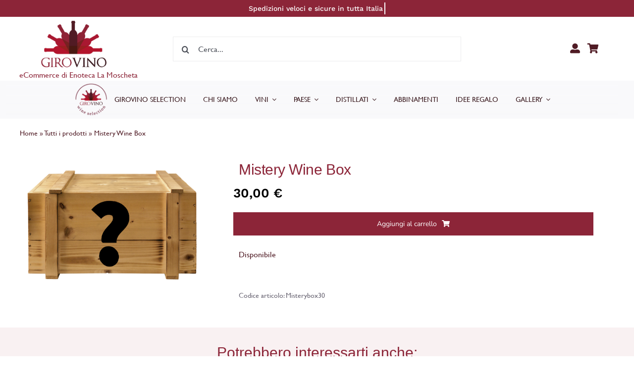

--- FILE ---
content_type: text/html; charset=UTF-8
request_url: https://www.girovino.it/prodotti/misterywinebox/mistery-wine-box/
body_size: 51210
content:
<!DOCTYPE html>
<html class="avada-html-layout-wide avada-html-header-position-top avada-is-100-percent-template" lang="it-IT" prefix="og: http://ogp.me/ns# fb: http://ogp.me/ns/fb#">
<head>
	<meta http-equiv="X-UA-Compatible" content="IE=edge" />
	<meta http-equiv="Content-Type" content="text/html; charset=utf-8"/>
	<meta name="viewport" content="width=device-width, initial-scale=1" />
	<meta name='robots' content='index, follow, max-image-preview:large, max-snippet:-1, max-video-preview:-1' />

	<!-- This site is optimized with the Yoast SEO plugin v26.7 - https://yoast.com/wordpress/plugins/seo/ -->
	<title>Mistery Wine Box - Girovino - La Moscheta</title>
	<link rel="canonical" href="https://www.girovino.it/prodotti/misterywinebox/mistery-wine-box/" />
	<meta property="og:locale" content="it_IT" />
	<meta property="og:type" content="article" />
	<meta property="og:title" content="Mistery Wine Box - Girovino - La Moscheta" />
	<meta property="og:url" content="https://www.girovino.it/prodotti/misterywinebox/mistery-wine-box/" />
	<meta property="og:site_name" content="Girovino - La Moscheta" />
	<meta property="article:publisher" content="https://www.facebook.com/enotecalamoscheta/" />
	<meta property="article:modified_time" content="2024-12-13T11:33:37+00:00" />
	<meta property="og:image" content="https://www.girovino.it/wp-content/uploads/2022/07/MISTERYBOX-e1658829305975.png" />
	<meta property="og:image:width" content="993" />
	<meta property="og:image:height" content="686" />
	<meta property="og:image:type" content="image/png" />
	<meta name="twitter:card" content="summary_large_image" />
	<script type="application/ld+json" class="yoast-schema-graph">{"@context":"https://schema.org","@graph":[{"@type":"WebPage","@id":"https://www.girovino.it/prodotti/misterywinebox/mistery-wine-box/","url":"https://www.girovino.it/prodotti/misterywinebox/mistery-wine-box/","name":"Mistery Wine Box - Girovino - La Moscheta","isPartOf":{"@id":"https://www.girovino.it/#website"},"primaryImageOfPage":{"@id":"https://www.girovino.it/prodotti/misterywinebox/mistery-wine-box/#primaryimage"},"image":{"@id":"https://www.girovino.it/prodotti/misterywinebox/mistery-wine-box/#primaryimage"},"thumbnailUrl":"https://www.girovino.it/wp-content/uploads/2022/07/MISTERYBOX-e1658829305975.png","datePublished":"2022-09-02T08:33:45+00:00","dateModified":"2024-12-13T11:33:37+00:00","breadcrumb":{"@id":"https://www.girovino.it/prodotti/misterywinebox/mistery-wine-box/#breadcrumb"},"inLanguage":"it-IT","potentialAction":[{"@type":"ReadAction","target":["https://www.girovino.it/prodotti/misterywinebox/mistery-wine-box/"]}]},{"@type":"ImageObject","inLanguage":"it-IT","@id":"https://www.girovino.it/prodotti/misterywinebox/mistery-wine-box/#primaryimage","url":"https://www.girovino.it/wp-content/uploads/2022/07/MISTERYBOX-e1658829305975.png","contentUrl":"https://www.girovino.it/wp-content/uploads/2022/07/MISTERYBOX-e1658829305975.png","width":993,"height":686},{"@type":"BreadcrumbList","@id":"https://www.girovino.it/prodotti/misterywinebox/mistery-wine-box/#breadcrumb","itemListElement":[{"@type":"ListItem","position":1,"name":"Home","item":"https://www.girovino.it/"},{"@type":"ListItem","position":2,"name":"Tutti i prodotti","item":"https://www.girovino.it/prodotti/"},{"@type":"ListItem","position":3,"name":"Mistery Wine Box"}]},{"@type":"WebSite","@id":"https://www.girovino.it/#website","url":"https://www.girovino.it/","name":"Girovino - La Moscheta","description":"Girovino: eCommerce di Enoteca La Moscheta","publisher":{"@id":"https://www.girovino.it/#organization"},"potentialAction":[{"@type":"SearchAction","target":{"@type":"EntryPoint","urlTemplate":"https://www.girovino.it/?s={search_term_string}"},"query-input":{"@type":"PropertyValueSpecification","valueRequired":true,"valueName":"search_term_string"}}],"inLanguage":"it-IT"},{"@type":"Organization","@id":"https://www.girovino.it/#organization","name":"Girovino - Enoteca La Moscheta","url":"https://www.girovino.it/","logo":{"@type":"ImageObject","inLanguage":"it-IT","@id":"https://www.girovino.it/#/schema/logo/image/","url":"https://www.girovino.it/wp-content/uploads/2022/06/logo-girovino-300x215-1.png","contentUrl":"https://www.girovino.it/wp-content/uploads/2022/06/logo-girovino-300x215-1.png","width":300,"height":215,"caption":"Girovino - Enoteca La Moscheta"},"image":{"@id":"https://www.girovino.it/#/schema/logo/image/"},"sameAs":["https://www.facebook.com/enotecalamoscheta/","https://www.instagram.com/enolamoscheta/"]}]}</script>
	<!-- / Yoast SEO plugin. -->


<link rel="alternate" type="application/rss+xml" title="Girovino - La Moscheta &raquo; Feed" href="https://www.girovino.it/feed/" />
<link rel="alternate" type="application/rss+xml" title="Girovino - La Moscheta &raquo; Feed dei commenti" href="https://www.girovino.it/comments/feed/" />
								<link rel="icon" href="https://www.girovino.it/wp-content/uploads/2022/04/incon-girovino-64.png" type="image/png" />
		
					<!-- Apple Touch Icon -->
						<link rel="apple-touch-icon" sizes="180x180" href="https://www.girovino.it/wp-content/uploads/2022/04/incon-girovino-apple.png" type="image/png">
		
					<!-- Android Icon -->
						<link rel="icon" sizes="192x192" href="https://www.girovino.it/wp-content/uploads/2022/04/incon-girovino-android.png" type="image/png">
		
					<!-- MS Edge Icon -->
						<meta name="msapplication-TileImage" content="https://www.girovino.it/wp-content/uploads/2022/04/incon-girovino-edge.png" type="image/png">
				<link rel="alternate" type="application/rss+xml" title="Girovino - La Moscheta &raquo; Mistery Wine Box Feed dei commenti" href="https://www.girovino.it/prodotti/misterywinebox/mistery-wine-box/feed/" />
<link rel="alternate" title="oEmbed (JSON)" type="application/json+oembed" href="https://www.girovino.it/wp-json/oembed/1.0/embed?url=https%3A%2F%2Fwww.girovino.it%2Fprodotti%2Fmisterywinebox%2Fmistery-wine-box%2F" />
<link rel="alternate" title="oEmbed (XML)" type="text/xml+oembed" href="https://www.girovino.it/wp-json/oembed/1.0/embed?url=https%3A%2F%2Fwww.girovino.it%2Fprodotti%2Fmisterywinebox%2Fmistery-wine-box%2F&#038;format=xml" />
				
		<meta property="og:locale" content="it_IT"/>
		<meta property="og:type" content="article"/>
		<meta property="og:site_name" content="Girovino - La Moscheta"/>
		<meta property="og:title" content="Mistery Wine Box - Girovino - La Moscheta"/>
				<meta property="og:url" content="https://www.girovino.it/prodotti/misterywinebox/mistery-wine-box/"/>
													<meta property="article:modified_time" content="2024-12-13T11:33:37+02:00"/>
											<meta property="og:image" content="https://www.girovino.it/wp-content/uploads/2022/07/MISTERYBOX-e1658829305975.png"/>
		<meta property="og:image:width" content="993"/>
		<meta property="og:image:height" content="686"/>
		<meta property="og:image:type" content="image/png"/>
				<style id='wp-img-auto-sizes-contain-inline-css' type='text/css'>
img:is([sizes=auto i],[sizes^="auto," i]){contain-intrinsic-size:3000px 1500px}
/*# sourceURL=wp-img-auto-sizes-contain-inline-css */
</style>
<link rel='stylesheet' id='woosb-blocks-css' href='https://www.girovino.it/wp-content/plugins/woo-product-bundle/assets/css/blocks.css?ver=8.4.3' type='text/css' media='all' />
<link rel='stylesheet' id='cr-frontend-css-css' href='https://www.girovino.it/wp-content/plugins/customer-reviews-woocommerce/css/frontend.css?ver=5.97.0' type='text/css' media='all' />
<link rel='stylesheet' id='wooajaxcart-css' href='https://www.girovino.it/wp-content/plugins/woocommerce-ajax-cart/assets/wooajaxcart.css?ver=6.9' type='text/css' media='all' />
<link rel='stylesheet' id='photoswipe-css' href='https://www.girovino.it/wp-content/plugins/woocommerce/assets/css/photoswipe/photoswipe.min.css?ver=10.4.3' type='text/css' media='all' />
<link rel='stylesheet' id='photoswipe-default-skin-css' href='https://www.girovino.it/wp-content/plugins/woocommerce/assets/css/photoswipe/default-skin/default-skin.min.css?ver=10.4.3' type='text/css' media='all' />
<style id='woocommerce-inline-inline-css' type='text/css'>
.woocommerce form .form-row .required { visibility: visible; }
/*# sourceURL=woocommerce-inline-inline-css */
</style>
<link rel='stylesheet' id='woosb-frontend-css' href='https://www.girovino.it/wp-content/plugins/woo-product-bundle/assets/css/frontend.css?ver=8.4.3' type='text/css' media='all' />
<link rel='stylesheet' id='wcgwp-css-css' href='https://www.girovino.it/wp-content/plugins/woocommerce-gift-wrapper/assets/v6/css/wcgwp.min.css?ver=6.32' type='text/css' media='all' />
<link rel='stylesheet' id='fusion-dynamic-css-css' href='https://www.girovino.it/wp-content/uploads/fusion-styles/5171aa4941d3f492619145f91dd590db.min.css?ver=3.14.2' type='text/css' media='all' />
<script type="text/template" id="tmpl-variation-template">
	<div class="woocommerce-variation-description">{{{ data.variation.variation_description }}}</div>
	<div class="woocommerce-variation-price">{{{ data.variation.price_html }}}</div>
	<div class="woocommerce-variation-availability">{{{ data.variation.availability_html }}}</div>
</script>
<script type="text/template" id="tmpl-unavailable-variation-template">
	<p role="alert">Questo prodotto non è disponibile. Scegli un&#039;altra combinazione.</p>
</script>
<script type="text/javascript" src="https://www.girovino.it/wp-includes/js/jquery/jquery.min.js?ver=3.7.1" id="jquery-core-js"></script>
<script type="text/javascript" id="wooajaxcart-js-extra">
/* <![CDATA[ */
var wooajaxcart = {"updating_text":"Updating...","warn_remove_text":"Are you sure you want to remove this item from cart?","ajax_timeout":"800","confirm_zero_qty":"no"};
//# sourceURL=wooajaxcart-js-extra
/* ]]> */
</script>
<script type="text/javascript" src="https://www.girovino.it/wp-content/plugins/woocommerce-ajax-cart/assets/wooajaxcart.js?ver=6.9" id="wooajaxcart-js"></script>
<script type="text/javascript" src="https://www.girovino.it/wp-content/plugins/woocommerce/assets/js/jquery-blockui/jquery.blockUI.min.js?ver=2.7.0-wc.10.4.3" id="wc-jquery-blockui-js" data-wp-strategy="defer"></script>
<script type="text/javascript" src="https://www.girovino.it/wp-content/plugins/woocommerce/assets/js/zoom/jquery.zoom.min.js?ver=1.7.21-wc.10.4.3" id="wc-zoom-js" defer="defer" data-wp-strategy="defer"></script>
<script type="text/javascript" src="https://www.girovino.it/wp-content/plugins/woocommerce/assets/js/flexslider/jquery.flexslider.min.js?ver=2.7.2-wc.10.4.3" id="wc-flexslider-js" defer="defer" data-wp-strategy="defer"></script>
<script type="text/javascript" src="https://www.girovino.it/wp-content/plugins/woocommerce/assets/js/photoswipe/photoswipe.min.js?ver=4.1.1-wc.10.4.3" id="wc-photoswipe-js" defer="defer" data-wp-strategy="defer"></script>
<script type="text/javascript" src="https://www.girovino.it/wp-content/plugins/woocommerce/assets/js/photoswipe/photoswipe-ui-default.min.js?ver=4.1.1-wc.10.4.3" id="wc-photoswipe-ui-default-js" defer="defer" data-wp-strategy="defer"></script>
<script type="text/javascript" id="wc-single-product-js-extra">
/* <![CDATA[ */
var wc_single_product_params = {"i18n_required_rating_text":"Seleziona una valutazione","i18n_rating_options":["1 stella su 5","2 stelle su 5","3 stelle su 5","4 stelle su 5","5 stelle su 5"],"i18n_product_gallery_trigger_text":"Visualizza la galleria di immagini a schermo intero","review_rating_required":"yes","flexslider":{"rtl":false,"animation":"slide","smoothHeight":true,"directionNav":true,"controlNav":"thumbnails","slideshow":false,"animationSpeed":500,"animationLoop":false,"allowOneSlide":false,"prevText":"\u003Ci class=\"awb-icon-angle-left\"\u003E\u003C/i\u003E","nextText":"\u003Ci class=\"awb-icon-angle-right\"\u003E\u003C/i\u003E"},"zoom_enabled":"1","zoom_options":[],"photoswipe_enabled":"1","photoswipe_options":{"shareEl":false,"closeOnScroll":false,"history":false,"hideAnimationDuration":0,"showAnimationDuration":0},"flexslider_enabled":"1"};
//# sourceURL=wc-single-product-js-extra
/* ]]> */
</script>
<script type="text/javascript" src="https://www.girovino.it/wp-content/plugins/woocommerce/assets/js/frontend/single-product.min.js?ver=10.4.3" id="wc-single-product-js" defer="defer" data-wp-strategy="defer"></script>
<script type="text/javascript" src="https://www.girovino.it/wp-content/plugins/woocommerce/assets/js/js-cookie/js.cookie.min.js?ver=2.1.4-wc.10.4.3" id="wc-js-cookie-js" data-wp-strategy="defer"></script>
<script type="text/javascript" id="woocommerce-js-extra">
/* <![CDATA[ */
var woocommerce_params = {"ajax_url":"/wp-admin/admin-ajax.php","wc_ajax_url":"/?wc-ajax=%%endpoint%%","i18n_password_show":"Mostra password","i18n_password_hide":"Nascondi password"};
//# sourceURL=woocommerce-js-extra
/* ]]> */
</script>
<script type="text/javascript" src="https://www.girovino.it/wp-content/plugins/woocommerce/assets/js/frontend/woocommerce.min.js?ver=10.4.3" id="woocommerce-js" data-wp-strategy="defer"></script>
<script type="text/javascript" src="https://www.girovino.it/wp-includes/js/underscore.min.js?ver=1.13.7" id="underscore-js"></script>
<script type="text/javascript" id="wp-util-js-extra">
/* <![CDATA[ */
var _wpUtilSettings = {"ajax":{"url":"/wp-admin/admin-ajax.php"}};
//# sourceURL=wp-util-js-extra
/* ]]> */
</script>
<script type="text/javascript" src="https://www.girovino.it/wp-includes/js/wp-util.min.js?ver=6.9" id="wp-util-js"></script>
<script type="text/javascript" id="wc-add-to-cart-variation-js-extra">
/* <![CDATA[ */
var wc_add_to_cart_variation_params = {"wc_ajax_url":"/?wc-ajax=%%endpoint%%","i18n_no_matching_variations_text":"Nessun prodotto corrisponde alla tua scelta. Prova con un'altra combinazione.","i18n_make_a_selection_text":"Seleziona le opzioni del prodotto prima di aggiungerlo al carrello.","i18n_unavailable_text":"Questo prodotto non \u00e8 disponibile. Scegli un'altra combinazione.","i18n_reset_alert_text":"La tua selezione \u00e8 stata azzerata. Seleziona le opzioni del prodotto prima di aggiungerlo al carrello."};
//# sourceURL=wc-add-to-cart-variation-js-extra
/* ]]> */
</script>
<script type="text/javascript" src="https://www.girovino.it/wp-content/plugins/woocommerce/assets/js/frontend/add-to-cart-variation.min.js?ver=10.4.3" id="wc-add-to-cart-variation-js" defer="defer" data-wp-strategy="defer"></script>
<script type="text/javascript" id="wc-country-select-js-extra">
/* <![CDATA[ */
var wc_country_select_params = {"countries":"{\"AF\":[],\"AL\":{\"AL-01\":\"Berat\",\"AL-09\":\"Dib\\u00ebr\",\"AL-02\":\"Durazzo\",\"AL-03\":\"Elbasan\",\"AL-04\":\"Fier\",\"AL-05\":\"Argirocastro\",\"AL-06\":\"Coriza\",\"AL-07\":\"Kuk\\u00ebs\",\"AL-08\":\"Alessio\",\"AL-10\":\"Scutari\",\"AL-11\":\"Tirana\",\"AL-12\":\"Valona\"},\"AO\":{\"BGO\":\"Provincia del Bengo\",\"BLU\":\"Provincia di Benguela\",\"BIE\":\"Bi\\u00e9\",\"CAB\":\"Provincia di Cabinda\",\"CNN\":\"Provincia del Cunene\",\"HUA\":\"Provincia di Huambo\",\"HUI\":\"Humla\",\"CCU\":\"Provincia di Cuando Cubango\",\"CNO\":\"Provincia di Cuanza Nord\",\"CUS\":\"Provincia di Cuanza Sud\",\"LUA\":\"Luanda\",\"LNO\":\"Provincia di Lunda Nord\",\"LSU\":\"Provincia di Lunda Sud\",\"MAL\":\"Provincia di Malanje\",\"MOX\":\"Provincia di Moxico\",\"NAM\":\"Namibe\",\"UIG\":\"Provincia di U\\u00edge\",\"ZAI\":\"Zaire\"},\"AR\":{\"C\":\"Citt\\u00e0 Autonoma di Buenos Aires\",\"B\":\"Buenos Aires\",\"K\":\"Catamarca\",\"H\":\"Chaco\",\"U\":\"Chubut\",\"X\":\"C\\u00f3rdoba\",\"W\":\"Corrientes\",\"E\":\"Entre R\\u00edos\",\"P\":\"Formosa\",\"Y\":\"Jujuy\",\"L\":\"La Pampa\",\"F\":\"La Rioja\",\"M\":\"Mendoza\",\"N\":\"Misiones\",\"Q\":\"Neuqu\\u00e9n\",\"R\":\"R\\u00edo Negro\",\"A\":\"Salta\",\"J\":\"San Juan\",\"D\":\"San Luis\",\"Z\":\"Santa Cruz\",\"S\":\"Santa Fe\",\"G\":\"Santiago del Estero\",\"V\":\"Tierra del Fuego\",\"T\":\"Tucum\\u00e1n\"},\"AT\":[],\"AU\":{\"ACT\":\"Australian Capital Territory\",\"NSW\":\"New South Wales\",\"NT\":\"Northern Territory\",\"QLD\":\"Queensland\",\"SA\":\"South Australia\",\"TAS\":\"Tasmania\",\"VIC\":\"Victoria\",\"WA\":\"Western Australia\"},\"AX\":[],\"BD\":{\"BD-05\":\"Bagerhat\",\"BD-01\":\"Bandarban\",\"BD-02\":\"Barguna\",\"BD-06\":\"Barisal\",\"BD-07\":\"Bhola\",\"BD-03\":\"Bogra\",\"BD-04\":\"Brahmanbaria\",\"BD-09\":\"Chandpur\",\"BD-10\":\"Chattogram\",\"BD-12\":\"Chuadanga\",\"BD-11\":\"Bazar di Cox\",\"BD-08\":\"Comilla\",\"BD-13\":\"Dhaka\",\"BD-14\":\"Dinajpur\",\"BD-15\":\"Faridpur \",\"BD-16\":\"Feni\",\"BD-19\":\"Gaibandha\",\"BD-18\":\"Gazipur\",\"BD-17\":\"Gopalganj\",\"BD-20\":\"Habiganj\",\"BD-21\":\"Jamalpur\",\"BD-22\":\"Jashore\",\"BD-25\":\"Jhalokati\",\"BD-23\":\"Jhenaidah\",\"BD-24\":\"Joypurhat\",\"BD-29\":\"Khagrachhari\",\"BD-27\":\"Khulna\",\"BD-26\":\"Kishoreganj\",\"BD-28\":\"Kurigram\",\"BD-30\":\"Kushtia\",\"BD-31\":\"Lakshmipur\",\"BD-32\":\"Lalmonirhat\",\"BD-36\":\"Madaripur\",\"BD-37\":\"Magura\",\"BD-33\":\"Manikganj \",\"BD-39\":\"Meherpur\",\"BD-38\":\"Moulvibazar\",\"BD-35\":\"Munshiganj\",\"BD-34\":\"Mymensingh\",\"BD-48\":\"Naogaon\",\"BD-43\":\"Narail\",\"BD-40\":\"Narayanganj\",\"BD-42\":\"Narsingdi\",\"BD-44\":\"Natore\",\"BD-45\":\"Nawabganj\",\"BD-41\":\"Netrakona\",\"BD-46\":\"Nilphamari\",\"BD-47\":\"Noakhali\",\"BD-49\":\"Pabna\",\"BD-52\":\"Panchagarh\",\"BD-51\":\"Patuakhali\",\"BD-50\":\"Pirojpur\",\"BD-53\":\"Rajbari\",\"BD-54\":\"Rajshahi\",\"BD-56\":\"Rangamati\",\"BD-55\":\"Rangpur\",\"BD-58\":\"Satkhira\",\"BD-62\":\"Shariatpur\",\"BD-57\":\"Sherpur\",\"BD-59\":\"Sirajganj\",\"BD-61\":\"Sunamganj\",\"BD-60\":\"Sylhet\",\"BD-63\":\"Tangail\",\"BD-64\":\"Thakurgaon\"},\"BE\":[],\"BG\":{\"BG-01\":\"Blagoevgrad\",\"BG-02\":\"Burgas\",\"BG-08\":\"Dobrich\",\"BG-07\":\"Gabrovo\",\"BG-26\":\"Haskovo\",\"BG-09\":\"Kardzhali\",\"BG-10\":\"Kyustendil\",\"BG-11\":\"Lovech\",\"BG-12\":\"Montana\",\"BG-13\":\"Pazardzhik\",\"BG-14\":\"Pernik\",\"BG-15\":\"Pleven\",\"BG-16\":\"Plovdiv\",\"BG-17\":\"Razgrad\",\"BG-18\":\"Ruse\",\"BG-27\":\"Shumen\",\"BG-19\":\"Silistra\",\"BG-20\":\"Sliven\",\"BG-21\":\"Smolyan\",\"BG-23\":\"Distretto di Sofia\",\"BG-22\":\"Sofia\",\"BG-24\":\"Stara Zagora\",\"BG-25\":\"Targovishte\",\"BG-03\":\"Varna\",\"BG-04\":\"Veliko Tarnovo\",\"BG-05\":\"Vidin\",\"BG-06\":\"Vratsa\",\"BG-28\":\"Yambol\"},\"BH\":[],\"BI\":[],\"BJ\":{\"AL\":\"Dipartimento di Alibori\",\"AK\":\"Dipartimento di Atakora\",\"AQ\":\"Dipartimento dell'Atlantico\",\"BO\":\"Dipartimento di Borgou\",\"CO\":\"Dipartimento di Colline\",\"KO\":\"Dipartimento di Kouffo\",\"DO\":\"Dipartimento di Donga\",\"LI\":\"Dipartimento di Littoral\",\"MO\":\"Mono\",\"OU\":\"Dipartimento di Ou\\u00e9m\\u00e9\",\"PL\":\"Plateau\",\"ZO\":\"Zou\"},\"BO\":{\"BO-B\":\"Beni\",\"BO-H\":\"Chuquisaca\",\"BO-C\":\"Cochabamba\",\"BO-L\":\"La Paz\",\"BO-O\":\"Oruro\",\"BO-N\":\"Pando\",\"BO-P\":\"Potos\\u00ed\",\"BO-S\":\"Santa Cruz\",\"BO-T\":\"Tarija\"},\"BR\":{\"AC\":\"Acre\",\"AL\":\"Alagoas\",\"AP\":\"Amap\\u00e1\",\"AM\":\"Amazonas\",\"BA\":\"Bahia\",\"CE\":\"Cear\\u00e1\",\"DF\":\"Distrito Federal\",\"ES\":\"Esp\\u00edrito Santo\",\"GO\":\"Goi\\u00e1s\",\"MA\":\"Maranh\\u00e3o\",\"MT\":\"Mato Grosso\",\"MS\":\"Mato Grosso do Sul\",\"MG\":\"Minas Gerais\",\"PA\":\"Par\\u00e1\",\"PB\":\"Para\\u00edba\",\"PR\":\"Paran\\u00e1\",\"PE\":\"Pernambuco\",\"PI\":\"Piau\\u00ed\",\"RJ\":\"Rio de Janeiro\",\"RN\":\"Rio Grande do Norte\",\"RS\":\"Rio Grande do Sul\",\"RO\":\"Rond\\u00f4nia\",\"RR\":\"Roraima\",\"SC\":\"Santa Catarina\",\"SP\":\"San Paolo\",\"SE\":\"Sergipe\",\"TO\":\"Tocantins\"},\"CA\":{\"AB\":\"Alberta\",\"BC\":\"British Columbia\",\"MB\":\"Manitoba\",\"NB\":\"New Brunswick\",\"NL\":\"Terranova e Labrador\",\"NT\":\"Northwest Territories\",\"NS\":\"Nova Scotia\",\"NU\":\"Nunavut\",\"ON\":\"Ontario\",\"PE\":\"Prince Edward Island\",\"QC\":\"Quebec\",\"SK\":\"Saskatchewan\",\"YT\":\"Yukon Territory\"},\"CH\":{\"AG\":\"Canton Argovia\",\"AR\":\"Canton Appenzello Esterno\",\"AI\":\"Canton Appenzello Interno\",\"BL\":\"Canton Basilea Campagna\",\"BS\":\"Canton Basilea Citt\\u00e0\",\"BE\":\"Berna\",\"FR\":\"Friburgo\",\"GE\":\"Ginevra\",\"GL\":\"Glarona\",\"GR\":\"Graub\\u00fcnden\",\"JU\":\"Canton Giura\",\"LU\":\"Lucerna\",\"NE\":\"Neuch\\u00e2tel\",\"NW\":\"Canton Nidvaldo\",\"OW\":\"Canton Obvaldo\",\"SH\":\"Sciaffusa\",\"SZ\":\"Svitto\",\"SO\":\"Soletta\",\"SG\":\"San Gallo\",\"TG\":\"Canton Turgovia\",\"TI\":\"Canton Ticino\",\"UR\":\"Uri\",\"VS\":\"Canton Vallese\",\"VD\":\"Canton Vaud\",\"ZG\":\"Zugo\",\"ZH\":\"Zurigo\"},\"CL\":{\"CL-AI\":\"Ais\\u00e9n del General Carlos Iba\\u00f1ez del Campo\",\"CL-AN\":\"Antofagasta\",\"CL-AP\":\"Arica e Parinacota\",\"CL-AR\":\"Araucan\\u00eda\",\"CL-AT\":\"Atacama\",\"CL-BI\":\"Biob\\u00edo\",\"CL-CO\":\"Coquimbo\",\"CL-LI\":\"Libertador General Bernardo O'Higgins\",\"CL-LL\":\"Los Lagos\",\"CL-LR\":\"Los R\\u00edos\",\"CL-MA\":\"Magallanes\",\"CL-ML\":\"Maule\",\"CL-NB\":\"\\u00d1uble\",\"CL-RM\":\"Regione Metropolitana di Santiago\",\"CL-TA\":\"Tarapac\\u00e1\",\"CL-VS\":\"Valpara\\u00edso\"},\"CN\":{\"CN1\":\"Yunnan / \\u4e91\\u5357\",\"CN2\":\"Pechino / \\u5317\\u4eac\",\"CN3\":\"Tianjin / \\u5929\\u6d25\",\"CN4\":\"Hebei / \\u6cb3\\u5317\",\"CN5\":\"Shanxi / \\u5c71\\u897f\",\"CN6\":\"Mongolia Interna\",\"CN7\":\"Liaoning / \\u8fbd\\u5b81\",\"CN8\":\"Jilin / \\u5409\\u6797\",\"CN9\":\"Heilongjiang / \\u9ed1\\u9f99\\u6c5f\",\"CN10\":\"Shanghai / \\u4e0a\\u6d77\",\"CN11\":\"Jiangsu / \\u6c5f\\u82cf\",\"CN12\":\"Zhejiang / \\u6d59\\u6c5f\",\"CN13\":\"Anhui / \\u5b89\\u5fbd\",\"CN14\":\"Fujian / \\u798f\\u5efa\",\"CN15\":\"Jiangxi / \\u6c5f\\u897f\",\"CN16\":\"Shandong / \\u5c71\\u4e1c\",\"CN17\":\"Henan / \\u6cb3\\u5357\",\"CN18\":\"Hubei / \\u6e56\\u5317\",\"CN19\":\"Hunan / \\u6e56\\u5357\",\"CN20\":\"Guangdong / \\u5e7f\\u4e1c\",\"CN21\":\"Guangxi Zhuang / \\u5e7f\\u897f\\u58ee\\u65cf\",\"CN22\":\"Hainan / \\u6d77\\u5357\",\"CN23\":\"Chongqing / \\u91cd\\u5e86\",\"CN24\":\"Sichuan / \\u56db\\u5ddd\",\"CN25\":\"Guizhou / \\u8d35\\u5dde\",\"CN26\":\"Shaanxi / \\u9655\\u897f\",\"CN27\":\"Gansu / \\u7518\\u8083\",\"CN28\":\"Qinghai / \\u9752\\u6d77\",\"CN29\":\"Ningxia Hui / \\u5b81\\u590f\",\"CN30\":\"Macao / \\u6fb3\\u95e8\",\"CN31\":\"Tibet / \\u897f\\u85cf\",\"CN32\":\"Xinjiang / \\u65b0\\u7586\"},\"CO\":{\"CO-AMA\":\"Amazonas\",\"CO-ANT\":\"Antioquia\",\"CO-ARA\":\"Arauca\",\"CO-ATL\":\"Atlantico\",\"CO-BOL\":\"Bol\\u00edvar\",\"CO-BOY\":\"Boyac\\u00e1\",\"CO-CAL\":\"Caldas\",\"CO-CAQ\":\"Caquet\\u00e1\",\"CO-CAS\":\"Casanare\",\"CO-CAU\":\"Cauca\",\"CO-CES\":\"Cesar\",\"CO-CHO\":\"Choc\\u00f3\",\"CO-COR\":\"C\\u00f3rdoba\",\"CO-CUN\":\"Cundinamarca\",\"CO-DC\":\"Distrito Capital\",\"CO-GUA\":\"Guain\\u00eda\",\"CO-GUV\":\"Guaviare\",\"CO-HUI\":\"Huila\",\"CO-LAG\":\"La Guajira\",\"CO-MAG\":\"Magdalena\",\"CO-MET\":\"Meta\",\"CO-NAR\":\"Nari\\u00f1o\",\"CO-NSA\":\"Norte de Santander\",\"CO-PUT\":\"Putumayo\",\"CO-QUI\":\"Quind\\u00edo\",\"CO-RIS\":\"Risaralda\",\"CO-SAN\":\"Santander\",\"CO-SAP\":\"San Andr\\u00e9s y Providencia\",\"CO-SUC\":\"Sucre\",\"CO-TOL\":\"Tolima\",\"CO-VAC\":\"Valle del Cauca\",\"CO-VAU\":\"Vaup\\u00e9s\",\"CO-VID\":\"Vichada\"},\"CR\":{\"CR-A\":\"Alajuela\",\"CR-C\":\"Cartago\",\"CR-G\":\"Guanacaste\",\"CR-H\":\"Heredia\",\"CR-L\":\"Lim\\u00f3n\",\"CR-P\":\"Puntarenas\",\"CR-SJ\":\"San Jos\\u00e9\"},\"CZ\":[],\"DE\":{\"DE-BW\":\"Baden-W\\u00fcrttemberg\",\"DE-BY\":\"Baviera\",\"DE-BE\":\"Berlino\",\"DE-BB\":\"Brandeburgo\",\"DE-HB\":\"Brema\",\"DE-HH\":\"Amburgo\",\"DE-HE\":\"Assia\",\"DE-MV\":\"Meclemburgo-Pomerania Anteriore\",\"DE-NI\":\"Bassa Sassonia\",\"DE-NW\":\"Renania Settentrionale-Vestfalia\",\"DE-RP\":\"Renania-Palatinato\",\"DE-SL\":\"Saarland\",\"DE-SN\":\"Sassonia\",\"DE-ST\":\"Sassonia-Anhalt\",\"DE-SH\":\"Schleswig-Holstein\",\"DE-TH\":\"Turingia\"},\"DK\":[],\"DO\":{\"DO-01\":\"Distrito Nacional\",\"DO-02\":\"Azua\",\"DO-03\":\"Baoruco\",\"DO-04\":\"Barahona\",\"DO-33\":\"Cibao Nord-Est\",\"DO-34\":\"Cibao Nord-Ovest\",\"DO-35\":\"Cibao Nord\",\"DO-36\":\"Cibao Sud\",\"DO-05\":\"Dajab\\u00f3n\",\"DO-06\":\"Duarte\",\"DO-08\":\"El Seibo\",\"DO-37\":\"El Valle\",\"DO-07\":\"El\\u00edas Pi\\u00f1a\",\"DO-38\":\"Enriquillo\",\"DO-09\":\"Espaillat\",\"DO-30\":\"Hato Mayor\",\"DO-19\":\"Hermanas Mirabal\",\"DO-39\":\"Iguamo\",\"DO-10\":\"Independencia\",\"DO-11\":\"La Altagracia\",\"DO-12\":\"La Romana\",\"DO-13\":\"La Vega\",\"DO-14\":\"Mar\\u00eda Trinidad S\\u00e1nchez\",\"DO-28\":\"Monse\\u00f1or Nouel\",\"DO-15\":\"Monte Cristi\",\"DO-29\":\"Monte Plata\",\"DO-40\":\"Ozama\",\"DO-16\":\"Pedernales\",\"DO-17\":\"Peravia\",\"DO-18\":\"Puerto Plata\",\"DO-20\":\"Saman\\u00e1\",\"DO-21\":\"San Crist\\u00f3bal\",\"DO-31\":\"San Jos\\u00e9 de Ocoa\",\"DO-22\":\"San Juan\",\"DO-23\":\"San Pedro de Macor\\u00eds\",\"DO-24\":\"S\\u00e1nchez Ram\\u00edrez\",\"DO-25\":\"Santiago\",\"DO-26\":\"Santiago Rodr\\u00edguez\",\"DO-32\":\"Santo Domingo\",\"DO-41\":\"Valdesia\",\"DO-27\":\"Valverde\",\"DO-42\":\"Yuma\"},\"DZ\":{\"DZ-01\":\"Adrar\",\"DZ-02\":\"Chlef\",\"DZ-03\":\"Laghouat\",\"DZ-04\":\"Oum El Bouaghi\",\"DZ-05\":\"Batna\",\"DZ-06\":\"B\\u00e9ja\\u00efa\",\"DZ-07\":\"Biskra\",\"DZ-08\":\"B\\u00e9char\",\"DZ-09\":\"Blida\",\"DZ-10\":\"Bouira\",\"DZ-11\":\"Tamanrasset\",\"DZ-12\":\"T\\u00e9bessa\",\"DZ-13\":\"Tlemcen\",\"DZ-14\":\"Tiaret\",\"DZ-15\":\"Tizi Ouzou\",\"DZ-16\":\"Algeri\",\"DZ-17\":\"Djelfa\",\"DZ-18\":\"Jijel\",\"DZ-19\":\"S\\u00e9tif\",\"DZ-20\":\"Sa\\u00efda\",\"DZ-21\":\"Skikda\",\"DZ-22\":\"Sidi Bel Abb\\u00e8s\",\"DZ-23\":\"Annaba\",\"DZ-24\":\"Guelma\",\"DZ-25\":\"Costantina\",\"DZ-26\":\"M\\u00e9d\\u00e9a\",\"DZ-27\":\"Mostaganem\",\"DZ-28\":\"M\\u2019Sila\",\"DZ-29\":\"Mascara\",\"DZ-30\":\"Ouargla\",\"DZ-31\":\"Oran\",\"DZ-32\":\"El Bayadh\",\"DZ-33\":\"Illizi\",\"DZ-34\":\"Bordj Bou Arr\\u00e9ridj\",\"DZ-35\":\"Boumerd\\u00e8s\",\"DZ-36\":\"El Tarf\",\"DZ-37\":\"Tindouf\",\"DZ-38\":\"Tissemsilt\",\"DZ-39\":\"El Oued\",\"DZ-40\":\"Khenchela\",\"DZ-41\":\"Souk Ahras\",\"DZ-42\":\"Tipasa\",\"DZ-43\":\"Mila\",\"DZ-44\":\"A\\u00efn Defla\",\"DZ-45\":\"Naama\",\"DZ-46\":\"A\\u00efn T\\u00e9mouchent\",\"DZ-47\":\"Gharda\\u00efa\",\"DZ-48\":\"Relizane\"},\"EE\":[],\"EC\":{\"EC-A\":\"Azuay\",\"EC-B\":\"Bol\\u00edvar\",\"EC-F\":\"Ca\\u00f1ar\",\"EC-C\":\"Carchi\",\"EC-H\":\"Chimborazo\",\"EC-X\":\"Cotopaxi\",\"EC-O\":\"El Oro\",\"EC-E\":\"Esmeraldas\",\"EC-W\":\"Galapagos\",\"EC-G\":\"Guayas\",\"EC-I\":\"Imbabura\",\"EC-L\":\"Loja\",\"EC-R\":\"Los R\\u00edos\",\"EC-M\":\"Manab\\u00ed\",\"EC-S\":\"Morona Santiago\",\"EC-N\":\"Napo\",\"EC-D\":\"Orellana\",\"EC-Y\":\"Pastaza\",\"EC-P\":\"Pichincha\",\"EC-SE\":\"Santa Elena\",\"EC-SD\":\"Santo Domingo de los Ts\\u00e1chilas\",\"EC-U\":\"Sucumb\\u00edos\",\"EC-T\":\"Tungurahua\",\"EC-Z\":\"Zamora-Chinchipe\"},\"EG\":{\"EGALX\":\"Alessandria\",\"EGASN\":\"Assuan\",\"EGAST\":\"Asyut\",\"EGBA\":\"Mar Rosso\",\"EGBH\":\"Governatorato di Buhayra\",\"EGBNS\":\"Beni Suef\",\"EGC\":\"Il Cairo\",\"EGDK\":\"Governatorato di Daqahliyya\",\"EGDT\":\"Damietta\",\"EGFYM\":\"Fayyum\",\"EGGH\":\"Governatorato di Gharbiyya\",\"EGGZ\":\"Giza\",\"EGIS\":\"Ismailia\",\"EGJS\":\"Governatorato del Sinai del Sud\",\"EGKB\":\"Governatorato di al-Qaly\\u016bbiyya\",\"EGKFS\":\"Kafr el-Sheikh\",\"EGKN\":\"Qena\",\"EGLX\":\"Luxor\",\"EGMN\":\"Minya\",\"EGMNF\":\"Governatorato di al-Manufiyya\",\"EGMT\":\"Matrouh\",\"EGPTS\":\"Porto Said\",\"EGSHG\":\"Sohag\",\"EGSHR\":\"Al Sharqiya\",\"EGSIN\":\"Governatorato del Sinai del Nord\",\"EGSUZ\":\"Suez\",\"EGWAD\":\"New Valley\"},\"ES\":{\"C\":\"A Coru\\u00f1a\",\"VI\":\"Araba/\\u00c1lava\",\"AB\":\"Albacete\",\"A\":\"Alicante\",\"AL\":\"Almer\\u00eda\",\"O\":\"Asturie\",\"AV\":\"\\u00c1vila\",\"BA\":\"Badajoz\",\"PM\":\"Baleari\",\"B\":\"Barcellona\",\"BU\":\"Burgos\",\"CC\":\"C\\u00e1ceres\",\"CA\":\"C\\u00e1diz\",\"S\":\"Cantabria\",\"CS\":\"Castell\\u00f3n\",\"CE\":\"Ceuta\",\"CR\":\"Ciudad Real\",\"CO\":\"C\\u00f3rdoba\",\"CU\":\"Cuenca\",\"GI\":\"Girona\",\"GR\":\"Granada\",\"GU\":\"Guadalajara\",\"SS\":\"Gipuzkoa\",\"H\":\"Huelva\",\"HU\":\"Huesca\",\"J\":\"Ja\\u00e9n\",\"LO\":\"La Rioja\",\"GC\":\"Las Palmas\",\"LE\":\"Le\\u00f3n\",\"L\":\"Lleida\",\"LU\":\"Lugo\",\"M\":\"Madrid\",\"MA\":\"M\\u00e1laga\",\"ML\":\"Melilla\",\"MU\":\"Murcia\",\"NA\":\"Navarra\",\"OR\":\"Ourense\",\"P\":\"Palencia\",\"PO\":\"Pontevedra\",\"SA\":\"Salamanca\",\"TF\":\"Santa Cruz di Tenerife\",\"SG\":\"Segovia\",\"SE\":\"Siviglia\",\"SO\":\"Soria\",\"T\":\"Tarragona\",\"TE\":\"Teruel\",\"TO\":\"Toledo\",\"V\":\"Valencia\",\"VA\":\"Valladolid\",\"BI\":\"Biscay\",\"ZA\":\"Zamora\",\"Z\":\"Saragozza\"},\"ET\":[],\"FI\":[],\"FR\":[],\"GF\":[],\"GH\":{\"AF\":\"Regione di Ahafo\",\"AH\":\"Regione di Ashanti\",\"BA\":\"Regione di Brong-Ahafo\",\"BO\":\"Regione di Bono\",\"BE\":\"Regione di Bono Est\",\"CP\":\"Central\",\"EP\":\"Orientale\",\"AA\":\"Regione della Grande Accra\",\"NE\":\"Regione nordorientale\",\"NP\":\"Settentrionale\",\"OT\":\"Regione di Oti\",\"SV\":\"Regione di Savannah\",\"UE\":\"Regione orientale superiore\",\"UW\":\"Regione occidentale superiore\",\"TV\":\"Regione di Volta\",\"WP\":\"Occidentale\",\"WN\":\"Regione occidentale nord\"},\"GP\":[],\"GR\":{\"I\":\"Attica\",\"A\":\"Macedonia Orientale e Tracia\",\"B\":\"Macedonia centrale\",\"C\":\"Macedonia Occidentale\",\"D\":\"Epiro\",\"E\":\"Tessaglia\",\"F\":\"Isole Ionie\",\"G\":\"Grecia Occidentale\",\"H\":\"Grecia Centrale\",\"J\":\"Peloponneso\",\"K\":\"Egeo Settentrionale\",\"L\":\"Egeo Meridionale\",\"M\":\"Creta\"},\"GT\":{\"GT-AV\":\"Alta Verapaz\",\"GT-BV\":\"Baja Verapaz\",\"GT-CM\":\"Chimaltenango\",\"GT-CQ\":\"Chiquimula\",\"GT-PR\":\"El Progreso\",\"GT-ES\":\"Escuintla\",\"GT-GU\":\"Guatemala\",\"GT-HU\":\"Huehuetenango\",\"GT-IZ\":\"Izabal\",\"GT-JA\":\"Jalapa\",\"GT-JU\":\"Jutiapa\",\"GT-PE\":\"Pet\\u00e9n\",\"GT-QZ\":\"Quetzaltenango\",\"GT-QC\":\"Quich\\u00e9\",\"GT-RE\":\"Retalhuleu\",\"GT-SA\":\"Sacatep\\u00e9quez\",\"GT-SM\":\"San Marcos\",\"GT-SR\":\"Santa Rosa\",\"GT-SO\":\"Solol\\u00e1\",\"GT-SU\":\"Suchitep\\u00e9quez\",\"GT-TO\":\"Totonicap\\u00e1n\",\"GT-ZA\":\"Zacapa\"},\"HK\":{\"HONG KONG\":\"Hong Kong\",\"KOWLOON\":\"Kowloon\",\"NEW TERRITORIES\":\"New Territories\"},\"HN\":{\"HN-AT\":\"Atl\\u00e1ntida\",\"HN-IB\":\"Islas de la Bah\\u00eda\",\"HN-CH\":\"Choluteca\",\"HN-CL\":\"Col\\u00f3n\",\"HN-CM\":\"Comayagua\",\"HN-CP\":\"Cop\\u00e1n\",\"HN-CR\":\"Cort\\u00e9s\",\"HN-EP\":\"El Para\\u00edso\",\"HN-FM\":\"Francisco Moraz\\u00e1n\",\"HN-GD\":\"Gracias a Dios\",\"HN-IN\":\"Intibuc\\u00e1\",\"HN-LE\":\"Lempira\",\"HN-LP\":\"La Paz\",\"HN-OC\":\"Ocotepeque\",\"HN-OL\":\"Olancho\",\"HN-SB\":\"Santa B\\u00e1rbara\",\"HN-VA\":\"Valle\",\"HN-YO\":\"Yoro\"},\"HR\":{\"HR-01\":\"Contea di Zagabria\",\"HR-02\":\"Contea di Krapina-Zagorje\",\"HR-03\":\"Contea di Sisak-Moslavina\",\"HR-04\":\"Contea di Karlovac\",\"HR-05\":\"Contea di Vara\\u017edin\",\"HR-06\":\"Contea di Koprivnica-Kri\\u017eevci\",\"HR-07\":\"Contea di Bjelovar-Bilogora\",\"HR-08\":\"Contea di Primorje-Gorski Kotar\",\"HR-09\":\"Contea di Lika-Senj\",\"HR-10\":\"Contea di Virovitica-Podravina\",\"HR-11\":\"Contea di Po\\u017eega-Slavonia\",\"HR-12\":\"Contea di Brod-Posavina\",\"HR-13\":\"Contea di Zadar\",\"HR-14\":\"Contea di Osijek-Baranja\",\"HR-15\":\"Contea di \\u0160ibenik-Knin\",\"HR-16\":\"Contea di Vukovar-Srijem\",\"HR-17\":\"Regione spalatino-dalmata\",\"HR-18\":\"Regione istriana\",\"HR-19\":\"Contea di Dubrovnik-Neretva\",\"HR-20\":\"Contea di Me\\u0111imurje\",\"HR-21\":\"Citt\\u00e0 di Zagabria\"},\"HU\":{\"BK\":\"B\\u00e1cs-Kiskun\",\"BE\":\"B\\u00e9k\\u00e9s\",\"BA\":\"Baranya\",\"BZ\":\"Borsod-Aba\\u00faj-Zempl\\u00e9n\",\"BU\":\"Budapest\",\"CS\":\"Csongr\\u00e1d-Csan\\u00e1d\",\"FE\":\"Fej\\u00e9r\",\"GS\":\"Gy\\u0151r-Moson-Sopron\",\"HB\":\"Hajd\\u00fa-Bihar\",\"HE\":\"Heves\",\"JN\":\"J\\u00e1sz-Nagykun-Szolnok\",\"KE\":\"Kom\\u00e1rom-Esztergom\",\"NO\":\"N\\u00f3gr\\u00e1d\",\"PE\":\"Pest\",\"SO\":\"Somogy\",\"SZ\":\"Szabolcs-Szatm\\u00e1r-Bereg\",\"TO\":\"Tolna\",\"VA\":\"Vas\",\"VE\":\"Veszpr\\u00e9m\",\"ZA\":\"Zala\"},\"ID\":{\"AC\":\"Daerah Istimewa Aceh\",\"SU\":\"Sumatera Utara\",\"SB\":\"Sumatera Barat\",\"RI\":\"Riau\",\"KR\":\"Kepulauan Riau\",\"JA\":\"Jambi\",\"SS\":\"Sumatera Selatan\",\"BB\":\"Bangka Belitung\",\"BE\":\"Bengkulu\",\"LA\":\"Lampung\",\"JK\":\"DKI Jakarta\",\"JB\":\"Jawa Barat\",\"BT\":\"Banten\",\"JT\":\"Jawa Tengah\",\"JI\":\"Jawa Timur\",\"YO\":\"Daerah Istimewa Yogyakarta\",\"BA\":\"Bali\",\"NB\":\"Nusa Tenggara Barat\",\"NT\":\"Nusa Tenggara Timur\",\"KB\":\"Kalimantan Barat\",\"KT\":\"Kalimantan Tengah\",\"KI\":\"Kalimantan Timur\",\"KS\":\"Kalimantan Selatan\",\"KU\":\"Kalimantan Utara\",\"SA\":\"Sulawesi Utara\",\"ST\":\"Sulawesi Tengah\",\"SG\":\"Sulawesi Tenggara\",\"SR\":\"Sulawesi Barat\",\"SN\":\"Sulawesi Selatan\",\"GO\":\"Gorontalo\",\"MA\":\"Maluku\",\"MU\":\"Maluku Utara\",\"PA\":\"Papua\",\"PB\":\"Papua Barat\"},\"IE\":{\"CW\":\"Carlow\",\"CN\":\"Contea di Cavan\",\"CE\":\"Contea di Clare\",\"CO\":\"Contea di Cork\",\"DL\":\"Donegal\",\"D\":\"Dublino\",\"G\":\"Galway\",\"KY\":\"Kerry\",\"KE\":\"Kildare\",\"KK\":\"Kilkenny\",\"LS\":\"Laois\",\"LM\":\"Contea di Leitrim\",\"LK\":\"Limerick\",\"LD\":\"Longford\",\"LH\":\"Louth\",\"MO\":\"Mayo\",\"MH\":\"Meath\",\"MN\":\"Monaghan\",\"OY\":\"Offaly\",\"RN\":\"Roscommon\",\"SO\":\"Sligo\",\"TA\":\"Tipperary\",\"WD\":\"Waterford\",\"WH\":\"Westmeath\",\"WX\":\"Wexford\",\"WW\":\"Wicklow\"},\"IN\":{\"AN\":\"Andaman and Nicobar Islands\",\"AP\":\"Andhra Pradesh\",\"AR\":\"Arunachal Pradesh\",\"AS\":\"Assam\",\"BR\":\"Bihar\",\"CH\":\"Chandigarh\",\"CT\":\"Chhattisgarh\",\"DD\":\"Daman and Diu\",\"DH\":\"D\\u0101dra e Nagar Haveli e Dam\\u0101n e Diu\",\"DL\":\"Delhi\",\"DN\":\"Dadra and Nagar Haveli\",\"GA\":\"Goa\",\"GJ\":\"Gujarat\",\"HP\":\"Himachal Pradesh\",\"HR\":\"Haryana\",\"JH\":\"Jharkhand\",\"JK\":\"Jammu and Kashmir\",\"KA\":\"Karnataka\",\"KL\":\"Kerala\",\"LA\":\"Ladakh\",\"LD\":\"Laccadive\",\"MH\":\"Maharashtra\",\"ML\":\"Meghalaya\",\"MN\":\"Manipur\",\"MP\":\"Madhya Pradesh\",\"MZ\":\"Mizoram\",\"NL\":\"Nagaland\",\"OD\":\"Odisha\",\"PB\":\"Punjab\",\"PY\":\"Pondicherry (Puducherry)\",\"RJ\":\"Rajasthan\",\"SK\":\"Sikkim\",\"TS\":\"Telangana\",\"TN\":\"Tamil Nadu\",\"TR\":\"Tripura\",\"UP\":\"Uttar Pradesh\",\"UK\":\"Uttarakhand\",\"WB\":\"West Bengal\"},\"IR\":{\"KHZ\":\"Khuzestan (\\u062e\\u0648\\u0632\\u0633\\u062a\\u0627\\u0646)\",\"THR\":\"Tehran (\\u062a\\u0647\\u0631\\u0627\\u0646)\",\"ILM\":\"Ilaam (\\u0627\\u06cc\\u0644\\u0627\\u0645)\",\"BHR\":\"Bushehr (\\u0628\\u0648\\u0634\\u0647\\u0631)\",\"ADL\":\"Ardabil (\\u0627\\u0631\\u062f\\u0628\\u06cc\\u0644)\",\"ESF\":\"Isfahan (\\u0627\\u0635\\u0641\\u0647\\u0627\\u0646)\",\"YZD\":\"Yazd (\\u06cc\\u0632\\u062f)\",\"KRH\":\"Kermanshah (\\u06a9\\u0631\\u0645\\u0627\\u0646\\u0634\\u0627\\u0647)\",\"KRN\":\"Kerman (\\u06a9\\u0631\\u0645\\u0627\\u0646)\",\"HDN\":\"Hamadan (\\u0647\\u0645\\u062f\\u0627\\u0646)\",\"GZN\":\"Ghazvin (\\u0642\\u0632\\u0648\\u06cc\\u0646)\",\"ZJN\":\"Zanjan (\\u0632\\u0646\\u062c\\u0627\\u0646)\",\"LRS\":\"Luristan (\\u0644\\u0631\\u0633\\u062a\\u0627\\u0646)\",\"ABZ\":\"Alborz (\\u0627\\u0644\\u0628\\u0631\\u0632)\",\"EAZ\":\"East Azarbaijan (\\u0622\\u0630\\u0631\\u0628\\u0627\\u06cc\\u062c\\u0627\\u0646 \\u0634\\u0631\\u0642\\u06cc)\",\"WAZ\":\"West Azarbaijan (\\u0622\\u0630\\u0631\\u0628\\u0627\\u06cc\\u062c\\u0627\\u0646 \\u063a\\u0631\\u0628\\u06cc)\",\"CHB\":\"Chaharmahal e Bakhtiari (\\u0686\\u0647\\u0627\\u0631\\u0645\\u062d\\u0627\\u0644 \\u0648 \\u0628\\u062e\\u062a\\u06cc\\u0627\\u0631\\u06cc)\",\"SKH\":\"South Khorasan (\\u062e\\u0631\\u0627\\u0633\\u0627\\u0646 \\u062c\\u0646\\u0648\\u0628\\u06cc)\",\"RKH\":\"Razavi Khorasan (\\u062e\\u0631\\u0627\\u0633\\u0627\\u0646 \\u0631\\u0636\\u0648\\u06cc)\",\"NKH\":\"Nord Khorasan (\\u062e\\u0631\\u0627\\u0633\\u0627\\u0646 \\u0634\\u0645\\u0627\\u0644\\u06cc)\",\"SMN\":\"Semnan (\\u0633\\u0645\\u0646\\u0627\\u0646)\",\"FRS\":\"Fars (\\u0641\\u0627\\u0631\\u0633)\",\"QHM\":\"Qom (\\u0642\\u0645)\",\"KRD\":\"Kurdistan / \\u06a9\\u0631\\u062f\\u0633\\u062a\\u0627\\u0646)\",\"KBD\":\"Kohgiluyeh e BoyerAhmad (\\u06a9\\u0647\\u06af\\u06cc\\u0644\\u0648\\u06cc\\u06cc\\u0647 \\u0648 \\u0628\\u0648\\u06cc\\u0631\\u0627\\u062d\\u0645\\u062f)\",\"GLS\":\"Golestan (\\u06af\\u0644\\u0633\\u062a\\u0627\\u0646)\",\"GIL\":\"Gilan (\\u06af\\u06cc\\u0644\\u0627\\u0646)\",\"MZN\":\"Mazandaran (\\u0645\\u0627\\u0632\\u0646\\u062f\\u0631\\u0627\\u0646)\",\"MKZ\":\"Markazi (\\u0645\\u0631\\u06a9\\u0632\\u06cc)\",\"HRZ\":\"Hormozgan (\\u0647\\u0631\\u0645\\u0632\\u06af\\u0627\\u0646)\",\"SBN\":\"Sistan e Baluchestan (\\u0633\\u06cc\\u0633\\u062a\\u0627\\u0646 \\u0648 \\u0628\\u0644\\u0648\\u0686\\u0633\\u062a\\u0627\\u0646)\"},\"IS\":[],\"IT\":{\"AG\":\"Agrigento\",\"AL\":\"Alessandria\",\"AN\":\"Ancona\",\"AO\":\"Aosta\",\"AR\":\"Arezzo\",\"AP\":\"Ascoli Piceno\",\"AT\":\"Asti\",\"AV\":\"Avellino\",\"BA\":\"Bari\",\"BT\":\"Barletta-Andria-Trani\",\"BL\":\"Belluno\",\"BN\":\"Benevento\",\"BG\":\"Bergamo\",\"BI\":\"Biella\",\"BO\":\"Bologna\",\"BZ\":\"Bolzano\",\"BS\":\"Brescia\",\"BR\":\"Brindisi\",\"CA\":\"Cagliari\",\"CL\":\"Caltanissetta\",\"CB\":\"Campobasso\",\"CE\":\"Caserta\",\"CT\":\"Catania\",\"CZ\":\"Catanzaro\",\"CH\":\"Chieti\",\"CO\":\"Como\",\"CS\":\"Cosenza\",\"CR\":\"Cremona\",\"KR\":\"Crotone\",\"CN\":\"Cuneo\",\"EN\":\"Enna\",\"FM\":\"Fermo\",\"FE\":\"Ferrara\",\"FI\":\"Firenze\",\"FG\":\"Foggia\",\"FC\":\"Forl\\u00ec-Cesena\",\"FR\":\"Frosinone\",\"GE\":\"Genova\",\"GO\":\"Gorizia\",\"GR\":\"Grosseto\",\"IM\":\"Imperia\",\"IS\":\"Isernia\",\"SP\":\"La Spezia\",\"AQ\":\"L'Aquila\",\"LT\":\"Latina\",\"LE\":\"Lecce\",\"LC\":\"Lecco\",\"LI\":\"Livorno\",\"LO\":\"Lodi\",\"LU\":\"Lucca\",\"MC\":\"Macerata\",\"MN\":\"Mantova\",\"MS\":\"Massa-Carrara\",\"MT\":\"Matera\",\"ME\":\"Messina\",\"MI\":\"Milano\",\"MO\":\"Modena\",\"MB\":\"Monza e della Brianza\",\"NA\":\"Napoli\",\"NO\":\"Novara\",\"NU\":\"Nuoro\",\"OR\":\"Oristano\",\"PD\":\"Padova\",\"PA\":\"Palermo\",\"PR\":\"Parma\",\"PV\":\"Pavia\",\"PG\":\"Perugia\",\"PU\":\"Pesaro e Urbino\",\"PE\":\"Pescara\",\"PC\":\"Piacenza\",\"PI\":\"Pisa\",\"PT\":\"Pistoia\",\"PN\":\"Pordenone\",\"PZ\":\"Potenza\",\"PO\":\"Prato\",\"RG\":\"Ragusa\",\"RA\":\"Ravenna\",\"RC\":\"Reggio Calabria\",\"RE\":\"Reggio Emilia\",\"RI\":\"Rieti\",\"RN\":\"Rimini\",\"RM\":\"Roma\",\"RO\":\"Rovigo\",\"SA\":\"Salerno\",\"SS\":\"Sassari\",\"SV\":\"Savona\",\"SI\":\"Siena\",\"SR\":\"Siracusa\",\"SO\":\"Sondrio\",\"SU\":\"Sud Sardegna\",\"TA\":\"Taranto\",\"TE\":\"Teramo\",\"TR\":\"Terni\",\"TO\":\"Torino\",\"TP\":\"Trapani\",\"TN\":\"Trento\",\"TV\":\"Treviso\",\"TS\":\"Trieste\",\"UD\":\"Udine\",\"VA\":\"Varese\",\"VE\":\"Venezia\",\"VB\":\"Verbano-Cusio-Ossola\",\"VC\":\"Vercelli\",\"VR\":\"Verona\",\"VV\":\"Vibo Valentia\",\"VI\":\"Vicenza\",\"VT\":\"Viterbo\"},\"IL\":[],\"IM\":[],\"JM\":{\"JM-01\":\"Kingston\",\"JM-02\":\"Saint Andrew\",\"JM-03\":\"Saint Thomas\",\"JM-04\":\"Portland\",\"JM-05\":\"Saint Mary\",\"JM-06\":\"Saint Ann\",\"JM-07\":\"Trelawny\",\"JM-08\":\"Saint James\",\"JM-09\":\"Hanover\",\"JM-10\":\"Westmoreland\",\"JM-11\":\"Saint Elizabeth\",\"JM-12\":\"Manchester\",\"JM-13\":\"Clarendon\",\"JM-14\":\"Saint Catherine\"},\"JP\":{\"JP01\":\"Hokkaido\",\"JP02\":\"Aomori\",\"JP03\":\"Iwate\",\"JP04\":\"Miyagi\",\"JP05\":\"Akita\",\"JP06\":\"Yamagata\",\"JP07\":\"Fukushima\",\"JP08\":\"Ibaraki\",\"JP09\":\"Tochigi\",\"JP10\":\"Gunma\",\"JP11\":\"Saitama\",\"JP12\":\"Chiba\",\"JP13\":\"Tokyo\",\"JP14\":\"Kanagawa\",\"JP15\":\"Niigata\",\"JP16\":\"Toyama\",\"JP17\":\"Ishikawa\",\"JP18\":\"Fukui\",\"JP19\":\"Yamanashi\",\"JP20\":\"Nagano\",\"JP21\":\"Gifu\",\"JP22\":\"Shizuoka\",\"JP23\":\"Aichi\",\"JP24\":\"Mie\",\"JP25\":\"Shiga\",\"JP26\":\"Kyoto\",\"JP27\":\"Osaka\",\"JP28\":\"Hyogo\",\"JP29\":\"Nara\",\"JP30\":\"Wakayama\",\"JP31\":\"Tottori\",\"JP32\":\"Shimane\",\"JP33\":\"Okayama\",\"JP34\":\"Hiroshima\",\"JP35\":\"Yamaguchi\",\"JP36\":\"Tokushima\",\"JP37\":\"Kagawa\",\"JP38\":\"Ehime\",\"JP39\":\"Kochi\",\"JP40\":\"Fukuoka\",\"JP41\":\"Saga\",\"JP42\":\"Nagasaki\",\"JP43\":\"Kumamoto\",\"JP44\":\"Oita\",\"JP45\":\"Miyazaki\",\"JP46\":\"Kagoshima\",\"JP47\":\"Okinawa\"},\"KE\":{\"KE01\":\"Baringo\",\"KE02\":\"Bomet\",\"KE03\":\"Bungoma\",\"KE04\":\"Busia\",\"KE05\":\"Elgeyo-Marakwet\",\"KE06\":\"Embu\",\"KE07\":\"Garissa\",\"KE08\":\"Homa Bay\",\"KE09\":\"Isiolo\",\"KE10\":\"Kajiado\",\"KE11\":\"Kakamega\",\"KE12\":\"Kericho\",\"KE13\":\"Kiambu\",\"KE14\":\"Kilifi\",\"KE15\":\"Kirinyaga\",\"KE16\":\"Kisii\",\"KE17\":\"Kisumu\",\"KE18\":\"Kitui\",\"KE19\":\"Kwale\",\"KE20\":\"Laikipia\",\"KE21\":\"Lamu\",\"KE22\":\"Machakos\",\"KE23\":\"Makueni\",\"KE24\":\"Mandera\",\"KE25\":\"Marsabit\",\"KE26\":\"Meru\",\"KE27\":\"Migori\",\"KE28\":\"Mombasa\",\"KE29\":\"Muranga\",\"KE30\":\"Contea di Nairobi\",\"KE31\":\"Nakuru\",\"KE32\":\"Nandi\",\"KE33\":\"Narok\",\"KE34\":\"Nyamira\",\"KE35\":\"Nyandarua\",\"KE36\":\"Nyeri\",\"KE37\":\"Samburu\",\"KE38\":\"Siaya\",\"KE39\":\"Taita-Taveta\",\"KE40\":\"Tana River\",\"KE41\":\"Tharaka-Nithi\",\"KE42\":\"Trans Nzoia\",\"KE43\":\"Turkana\",\"KE44\":\"Uasin Gishu\",\"KE45\":\"Vihiga\",\"KE46\":\"Wajir\",\"KE47\":\"West Pokot\"},\"KN\":{\"KNK\":\"Saint Kitts\",\"KNN\":\"Nevis\",\"KN01\":\"Christ Church Nichola Town\",\"KN02\":\"Saint Anne Sandy Point\",\"KN03\":\"Saint George Basseterre\",\"KN04\":\"Saint George Gingerland\",\"KN05\":\"Saint James Windward\",\"KN06\":\"Saint John Capisterre\",\"KN07\":\"Saint John Figtree\",\"KN08\":\"Saint Mary Cayon\",\"KN09\":\"Saint Paul Capisterre\",\"KN10\":\"Saint Paul Charlestown\",\"KN11\":\"Saint Peter Basseterre\",\"KN12\":\"Saint Thomas Lowland\",\"KN13\":\"Saint Thomas Middle Island\",\"KN15\":\"Trinity Palmetto Point\"},\"KR\":[],\"KW\":[],\"LA\":{\"AT\":\"Attapeu\",\"BK\":\"Bokeo\",\"BL\":\"Bolikhamsai\",\"CH\":\"Champasak\",\"HO\":\"Houaphanh\",\"KH\":\"Khammouane\",\"LM\":\"Luang Namtha\",\"LP\":\"Luang Prabang\",\"OU\":\"Oudomxay\",\"PH\":\"Phongsaly\",\"SL\":\"Salavan\",\"SV\":\"Savannakhet\",\"VI\":\"Vientiane Province\",\"VT\":\"Vientiane\",\"XA\":\"Sainyabuli\",\"XE\":\"Sekong\",\"XI\":\"Xiangkhouang\",\"XS\":\"Xaisomboun\"},\"LB\":[],\"LI\":[],\"LR\":{\"BM\":\"Bomi\",\"BN\":\"Bong\",\"GA\":\"Gbarpolu\",\"GB\":\"Grand Bassa\",\"GC\":\"Grand Cape Mount\",\"GG\":\"Grand Gedeh\",\"GK\":\"Grand Kru\",\"LO\":\"Lofa\",\"MA\":\"Margibi\",\"MY\":\"Maryland\",\"MO\":\"Montserrado\",\"NM\":\"Nimba\",\"RV\":\"Rivercess\",\"RG\":\"River Gee\",\"SN\":\"Sinoe\"},\"LU\":[],\"MA\":{\"maagd\":\"Agadir-Ida Ou Tanane\",\"maazi\":\"Azilal\",\"mabem\":\"B\\u00e9ni-Mellal\",\"maber\":\"Berkane\",\"mabes\":\"Ben Slimane\",\"mabod\":\"Boujdour\",\"mabom\":\"Boulemane\",\"mabrr\":\"Berrechid\",\"macas\":\"Casablanca\",\"mache\":\"Chefchaouen\",\"machi\":\"Chichaoua\",\"macht\":\"Chtouka A\\u00eft Baha\",\"madri\":\"Driouch\",\"maedi\":\"Essaouira\",\"maerr\":\"Errachidia\",\"mafah\":\"Fahs-Beni Makada\",\"mafes\":\"F\\u00e8s-Dar-Dbibegh\",\"mafig\":\"Figuig\",\"mafqh\":\"Fquih Ben Salah\",\"mague\":\"Guelmim\",\"maguf\":\"Guercif\",\"mahaj\":\"El Hajeb\",\"mahao\":\"Al Haouz\",\"mahoc\":\"Al Hoce\\u00efma\",\"maifr\":\"Ifrane\",\"maine\":\"Inezgane-A\\u00eft Melloul\",\"majdi\":\"El Jadida\",\"majra\":\"Jerada\",\"maken\":\"K\\u00e9nitra\",\"makes\":\"Kelaat Sraghna\",\"makhe\":\"Khemisset\",\"makhn\":\"Kh\\u00e9nifra\",\"makho\":\"Khouribga\",\"malaa\":\"La\\u00e2youne\",\"malar\":\"Larache\",\"mamar\":\"Marrakech\",\"mamdf\":\"M\\u2019diq-Fnideq\",\"mamed\":\"M\\u00e9diouna\",\"mamek\":\"Mekn\\u00e8s\",\"mamid\":\"Midelt\",\"mammd\":\"Marrakech-Medina\",\"mammn\":\"Marrakech-Menara\",\"mamoh\":\"Mohammedia\",\"mamou\":\"Moulay Yacoub\",\"manad\":\"Nador\",\"manou\":\"Nouaceur\",\"maoua\":\"Ouarzazate\",\"maoud\":\"Oued Ed-Dahab\",\"maouj\":\"Oujda-Angad\",\"maouz\":\"Ouezzane\",\"marab\":\"Rabat\",\"mareh\":\"Rehamna\",\"masaf\":\"Safi\",\"masal\":\"Sal\\u00e9\",\"masef\":\"Sefrou\",\"maset\":\"Settat\",\"masib\":\"Sidi Bennour\",\"masif\":\"Sidi Ifni\",\"masik\":\"Sidi Kacem\",\"masil\":\"Sidi Slimane\",\"maskh\":\"Skhirat-T\\u00e9mara\",\"masyb\":\"Sidi Youssef Ben Ali\",\"mataf\":\"Tarfaya (EH-partial)\",\"matai\":\"Taourirt\",\"matao\":\"Taounate\",\"matar\":\"Taroudant\",\"matat\":\"Tata\",\"mataz\":\"Taza\",\"matet\":\"T\\u00e9touan\",\"matin\":\"Tinghir\",\"matiz\":\"Tiznit\",\"matng\":\"Tangier-Assilah\",\"matnt\":\"Tan-Tan\",\"mayus\":\"Youssoufia\",\"mazag\":\"Zagora\"},\"MD\":{\"C\":\"Chi\\u0219in\\u0103u\",\"BL\":\"B\\u0103l\\u021bi\",\"AN\":\"Anenii Noi\",\"BS\":\"Basarabeasca\",\"BR\":\"Briceni\",\"CH\":\"Cahul\",\"CT\":\"Cantemir\",\"CL\":\"C\\u0103l\\u0103ra\\u0219i\",\"CS\":\"C\\u0103u\\u0219eni\",\"CM\":\"Cimi\\u0219lia\",\"CR\":\"Criuleni\",\"DN\":\"Dondu\\u0219eni\",\"DR\":\"Drochia\",\"DB\":\"Dub\\u0103sari\",\"ED\":\"Edine\\u021b\",\"FL\":\"F\\u0103le\\u0219ti\",\"FR\":\"Flore\\u0219ti\",\"GE\":\"UTA G\\u0103g\\u0103uzia\",\"GL\":\"Glodeni\",\"HN\":\"H\\u00eence\\u0219ti\",\"IL\":\"Ialoveni\",\"LV\":\"Leova\",\"NS\":\"Nisporeni\",\"OC\":\"Ocni\\u021ba\",\"OR\":\"Orhei\",\"RZ\":\"Rezina\",\"RS\":\"R\\u00ee\\u0219cani\",\"SG\":\"S\\u00eengerei\",\"SR\":\"Soroca\",\"ST\":\"Str\\u0103\\u0219eni\",\"SD\":\"\\u0218old\\u0103ne\\u0219ti\",\"SV\":\"\\u0218tefan Vod\\u0103\",\"TR\":\"Taraclia\",\"TL\":\"Telene\\u0219ti\",\"UN\":\"Ungheni\"},\"MF\":[],\"MQ\":[],\"MT\":[],\"MX\":{\"DF\":\"Citt\\u00e0 del Messico\",\"JA\":\"Jalisco\",\"NL\":\"Nuevo Le\\u00f3n\",\"AG\":\"Aguascalientes\",\"BC\":\"Bassa California\",\"BS\":\"Baja California Sur\",\"CM\":\"Campeche\",\"CS\":\"Chiapas\",\"CH\":\"Chihuahua\",\"CO\":\"Coahuila\",\"CL\":\"Colima\",\"DG\":\"Durango\",\"GT\":\"Guanajuato\",\"GR\":\"Guerrero\",\"HG\":\"Hidalgo\",\"MX\":\"Stato del Messico\",\"MI\":\"Michoac\\u00e1n\",\"MO\":\"Morelos\",\"NA\":\"Nayarit\",\"OA\":\"Oaxaca\",\"PU\":\"Puebla\",\"QT\":\"Quer\\u00e9taro\",\"QR\":\"Quintana Roo\",\"SL\":\"San Luis Potos\\u00ed\",\"SI\":\"Sinaloa\",\"SO\":\"Sonora\",\"TB\":\"Tabasco\",\"TM\":\"Tamaulipas\",\"TL\":\"Tlaxcala\",\"VE\":\"Veracruz\",\"YU\":\"Yucat\\u00e1n\",\"ZA\":\"Zacatecas\"},\"MY\":{\"JHR\":\"Johor\",\"KDH\":\"Kedah\",\"KTN\":\"Kelantan\",\"LBN\":\"Labuan\",\"MLK\":\"Malacca (Melaka)\",\"NSN\":\"Negeri Sembilan\",\"PHG\":\"Pahang\",\"PNG\":\"Penang (Pulau Pinang)\",\"PRK\":\"Perak\",\"PLS\":\"Perlis\",\"SBH\":\"Sabah\",\"SWK\":\"Sarawak\",\"SGR\":\"Selangor\",\"TRG\":\"Terengganu\",\"PJY\":\"Putrajaya\",\"KUL\":\"Kuala Lumpur\"},\"MZ\":{\"MZP\":\"Cabo Delgado\",\"MZG\":\"Gaza\",\"MZI\":\"Inhambane\",\"MZB\":\"Manica\",\"MZL\":\"Provincia di Maputo\",\"MZMPM\":\"Maputo\",\"MZN\":\"Nampula\",\"MZA\":\"Niassa\",\"MZS\":\"Sofala\",\"MZT\":\"Tete\",\"MZQ\":\"Zambezia\"},\"NA\":{\"ER\":\"Erongo\",\"HA\":\"Regione di Hardap\",\"KA\":\"Regione di Karas\",\"KE\":\"Regione del Kavango Orientale\",\"KW\":\"Regione del Kavango Occidentale\",\"KH\":\"Regione di Khomas\",\"KU\":\"Regione del Kunene\",\"OW\":\"Regione di Ohangwena\",\"OH\":\"Regione di Omaheke\",\"OS\":\"Regione di Omusati\",\"ON\":\"Regione di Oshana\",\"OT\":\"Regione di Oshikoto\",\"OD\":\"Regione di Otjozondjupa\",\"CA\":\"Zambesi\"},\"NG\":{\"AB\":\"Abia\",\"FC\":\"Abuja\",\"AD\":\"Adamawa\",\"AK\":\"Akwa Ibom\",\"AN\":\"Anambra\",\"BA\":\"Bauchi\",\"BY\":\"Bayelsa\",\"BE\":\"Benue\",\"BO\":\"Borno\",\"CR\":\"Cross River\",\"DE\":\"Delta\",\"EB\":\"Ebonyi\",\"ED\":\"Edo\",\"EK\":\"Ekiti\",\"EN\":\"Enugu\",\"GO\":\"Gombe\",\"IM\":\"Imo\",\"JI\":\"Jigawa\",\"KD\":\"Kaduna\",\"KN\":\"Kano\",\"KT\":\"Katsina\",\"KE\":\"Kebbi\",\"KO\":\"Kogi\",\"KW\":\"Kwara\",\"LA\":\"Lagos\",\"NA\":\"Nasarawa\",\"NI\":\"Niger\",\"OG\":\"Ogun\",\"ON\":\"Ondo\",\"OS\":\"Osun\",\"OY\":\"Oyo\",\"PL\":\"Plateau\",\"RI\":\"Rivers\",\"SO\":\"Sokoto\",\"TA\":\"Taraba\",\"YO\":\"Yobe\",\"ZA\":\"Zamfara\"},\"NL\":[],\"NO\":[],\"NP\":{\"BAG\":\"Bagmati\",\"BHE\":\"Bheri\",\"DHA\":\"Dhaulagiri\",\"GAN\":\"Gandaki\",\"JAN\":\"Janakpur\",\"KAR\":\"Karnali\",\"KOS\":\"Koshi\",\"LUM\":\"Lumbini\",\"MAH\":\"Mahakali\",\"MEC\":\"Mechi\",\"NAR\":\"Narayani\",\"RAP\":\"Rapti\",\"SAG\":\"Sagarmatha\",\"SET\":\"Seti\"},\"NI\":{\"NI-AN\":\"Atlantico Nord\",\"NI-AS\":\"Atlantico Sud\",\"NI-BO\":\"Boaco\",\"NI-CA\":\"Carazo\",\"NI-CI\":\"Chinandega\",\"NI-CO\":\"Chontales\",\"NI-ES\":\"Estel\\u00ed\",\"NI-GR\":\"Granada\",\"NI-JI\":\"Jinotega\",\"NI-LE\":\"Le\\u00f3n\",\"NI-MD\":\"Madriz\",\"NI-MN\":\"Managua\",\"NI-MS\":\"Masaya\",\"NI-MT\":\"Matagalpa\",\"NI-NS\":\"Nueva Segovia\",\"NI-RI\":\"Rivas\",\"NI-SJ\":\"R\\u00edo San Juan\"},\"NZ\":{\"NTL\":\"Terre del nord\",\"AUK\":\"Auckland\",\"WKO\":\"Waikato\",\"BOP\":\"Bay of Plenty\",\"TKI\":\"Taranaki\",\"GIS\":\"Gisborne\",\"HKB\":\"Hawke\\u2019s Bay\",\"MWT\":\"Manawatu-Whanganui\",\"WGN\":\"Wellington\",\"NSN\":\"Nelson\",\"MBH\":\"Marlborough\",\"TAS\":\"Tasman\",\"WTC\":\"West Coast\",\"CAN\":\"Canterbury\",\"OTA\":\"Otago\",\"STL\":\"Southland\"},\"PA\":{\"PA-1\":\"Bocas del Toro\",\"PA-2\":\"Cocl\\u00e9\",\"PA-3\":\"Col\\u00f3n\",\"PA-4\":\"Chiriqu\\u00ed\",\"PA-5\":\"Dari\\u00e9n\",\"PA-6\":\"Herrera\",\"PA-7\":\"Los Santos\",\"PA-8\":\"Panama\",\"PA-9\":\"Veraguas\",\"PA-10\":\"Panama Ovest\",\"PA-EM\":\"Ember\\u00e1\",\"PA-KY\":\"Guna Yala\",\"PA-NB\":\"Ng\\u00e4be-Bugl\\u00e9\"},\"PE\":{\"CAL\":\"El Callao\",\"LMA\":\"Municipalidad Metropolitana de Lima\",\"AMA\":\"Amazonas\",\"ANC\":\"Ancash\",\"APU\":\"Apur\\u00edmac\",\"ARE\":\"Arequipa\",\"AYA\":\"Ayacucho\",\"CAJ\":\"Cajamarca\",\"CUS\":\"Cusco\",\"HUV\":\"Huancavelica\",\"HUC\":\"Hu\\u00e1nuco\",\"ICA\":\"Ica\",\"JUN\":\"Jun\\u00edn\",\"LAL\":\"La Libertad\",\"LAM\":\"Lambayeque\",\"LIM\":\"Lima\",\"LOR\":\"Loreto\",\"MDD\":\"Madre de Dios\",\"MOQ\":\"Moquegua\",\"PAS\":\"Pasco\",\"PIU\":\"Piura\",\"PUN\":\"Puno\",\"SAM\":\"San Mart\\u00edn\",\"TAC\":\"Tacna\",\"TUM\":\"Tumbes\",\"UCA\":\"Ucayali\"},\"PH\":{\"ABR\":\"Abra\",\"AGN\":\"Agusan del Norte\",\"AGS\":\"Agusan del Sur\",\"AKL\":\"Aklan\",\"ALB\":\"Albay\",\"ANT\":\"Antique\",\"APA\":\"Apayao\",\"AUR\":\"Aurora\",\"BAS\":\"Basilan\",\"BAN\":\"Bataan\",\"BTN\":\"Batanes\",\"BTG\":\"Batangas\",\"BEN\":\"Benguet\",\"BIL\":\"Biliran\",\"BOH\":\"Bohol\",\"BUK\":\"Bukidnon\",\"BUL\":\"Bulacan\",\"CAG\":\"Cagayan\",\"CAN\":\"Camarines Norte\",\"CAS\":\"Camarines Sur\",\"CAM\":\"Camiguin\",\"CAP\":\"Capiz\",\"CAT\":\"Catanduanes\",\"CAV\":\"Cavite\",\"CEB\":\"Cebu\",\"COM\":\"Compostela Valley\",\"NCO\":\"Cotabato\",\"DAV\":\"Davao del Norte\",\"DAS\":\"Davao del Sur\",\"DAC\":\"Davao Occidental\",\"DAO\":\"Davao Oriental\",\"DIN\":\"Isole Dinagat\",\"EAS\":\"Eastern Samar\",\"GUI\":\"Guimaras\",\"IFU\":\"Ifugao\",\"ILN\":\"Ilocos Norte\",\"ILS\":\"Ilocos Sur\",\"ILI\":\"Iloilo\",\"ISA\":\"Isabela\",\"KAL\":\"Kalinga\",\"LUN\":\"La Union\",\"LAG\":\"Laguna\",\"LAN\":\"Lanao del Norte\",\"LAS\":\"Lanao del Sur\",\"LEY\":\"Leyte\",\"MAG\":\"Maguindanao\",\"MAD\":\"Marinduque\",\"MAS\":\"Masbate\",\"MSC\":\"Misamis Occidental\",\"MSR\":\"Misamis Oriental\",\"MOU\":\"Mountain Province\",\"NEC\":\"Negros Occidental\",\"NER\":\"Negros Oriental\",\"NSA\":\"Northern Samar\",\"NUE\":\"Nueva Ecija\",\"NUV\":\"Nueva Vizcaya\",\"MDC\":\"Occidental Mindoro\",\"MDR\":\"Oriental Mindoro\",\"PLW\":\"Palawan\",\"PAM\":\"Pampanga\",\"PAN\":\"Pangasinan\",\"QUE\":\"Quezon\",\"QUI\":\"Quirino\",\"RIZ\":\"Rizal\",\"ROM\":\"Romblon\",\"WSA\":\"Samar\",\"SAR\":\"Sarangani\",\"SIQ\":\"Siquijor\",\"SOR\":\"Sorsogon\",\"SCO\":\"South Cotabato\",\"SLE\":\"Southern Leyte\",\"SUK\":\"Sultan Kudarat\",\"SLU\":\"Sulu\",\"SUN\":\"Surigao del Norte\",\"SUR\":\"Surigao del Sur\",\"TAR\":\"Tarlac\",\"TAW\":\"Tawi-Tawi\",\"ZMB\":\"Zambales\",\"ZAN\":\"Zamboanga del Norte\",\"ZAS\":\"Zamboanga del Sur\",\"ZSI\":\"Zamboanga Sibugay\",\"00\":\"Metro Manila\"},\"PK\":{\"JK\":\"Azad Kashmir\",\"BA\":\"Balochistan\",\"TA\":\"FATA\",\"GB\":\"Gilgit Baltistan\",\"IS\":\"Islamabad Capital Territory\",\"KP\":\"Khyber Pakhtunkhwa\",\"PB\":\"Punjab\",\"SD\":\"Sindh\"},\"PL\":[],\"PR\":[],\"PT\":[],\"PY\":{\"PY-ASU\":\"Asunci\\u00f3n\",\"PY-1\":\"Concepci\\u00f3n\",\"PY-2\":\"San Pedro\",\"PY-3\":\"Cordillera\",\"PY-4\":\"Guair\\u00e1\",\"PY-5\":\"Caaguaz\\u00fa\",\"PY-6\":\"Caazap\\u00e1\",\"PY-7\":\"Itap\\u00faa\",\"PY-8\":\"Misiones\",\"PY-9\":\"Paraguar\\u00ed\",\"PY-10\":\"Alto Paran\\u00e1\",\"PY-11\":\"Central\",\"PY-12\":\"\\u00d1eembuc\\u00fa\",\"PY-13\":\"Amambay\",\"PY-14\":\"Canindey\\u00fa\",\"PY-15\":\"Presidente Hayes\",\"PY-16\":\"Alto Paraguay\",\"PY-17\":\"Boquer\\u00f3n\"},\"RE\":[],\"RO\":{\"AB\":\"Alba\",\"AR\":\"Arad\",\"AG\":\"Arge\\u0219\",\"BC\":\"Bac\\u0103u\",\"BH\":\"Bihor\",\"BN\":\"Bistri\\u021ba-N\\u0103s\\u0103ud\",\"BT\":\"Boto\\u0219ani\",\"BR\":\"Br\\u0103ila\",\"BV\":\"Bra\\u0219ov\",\"B\":\"Bucure\\u0219ti\",\"BZ\":\"Buz\\u0103u\",\"CL\":\"C\\u0103l\\u0103ra\\u0219i\",\"CS\":\"Cara\\u0219-Severin\",\"CJ\":\"Cluj\",\"CT\":\"Constan\\u021ba\",\"CV\":\"Covasna\",\"DB\":\"D\\u00e2mbovi\\u021ba\",\"DJ\":\"Dolj\",\"GL\":\"Gala\\u021bi\",\"GR\":\"Giurgiu\",\"GJ\":\"Gorj\",\"HR\":\"Harghita\",\"HD\":\"Hunedoara\",\"IL\":\"Ialomi\\u021ba\",\"IS\":\"Ia\\u0219i\",\"IF\":\"Ilfov\",\"MM\":\"Maramure\\u0219\",\"MH\":\"Mehedin\\u021bi\",\"MS\":\"Mure\\u0219\",\"NT\":\"Neam\\u021b\",\"OT\":\"Olt\",\"PH\":\"Prahova\",\"SJ\":\"S\\u0103laj\",\"SM\":\"Satu Mare\",\"SB\":\"Sibiu\",\"SV\":\"Suceava\",\"TR\":\"Teleorman\",\"TM\":\"Timi\\u0219\",\"TL\":\"Tulcea\",\"VL\":\"V\\u00e2lcea\",\"VS\":\"Vaslui\",\"VN\":\"Vrancea\"},\"SN\":{\"SNDB\":\"Diourbel\",\"SNDK\":\"Dakar\",\"SNFK\":\"Fatick\",\"SNKA\":\"Kaffrine\",\"SNKD\":\"Kolda\",\"SNKE\":\"K\\u00e9dougou\",\"SNKL\":\"Kaolack\",\"SNLG\":\"Louga\",\"SNMT\":\"Matam\",\"SNSE\":\"S\\u00e9dhiou\",\"SNSL\":\"Saint-Louis\",\"SNTC\":\"Tambacounda\",\"SNTH\":\"Thi\\u00e8s\",\"SNZG\":\"Ziguinchor\"},\"SG\":[],\"SK\":[],\"SI\":[],\"SV\":{\"SV-AH\":\"Ahuachap\\u00e1n\",\"SV-CA\":\"Caba\\u00f1as\",\"SV-CH\":\"Chalatenango\",\"SV-CU\":\"Cuscatl\\u00e1n\",\"SV-LI\":\"La Libertad\",\"SV-MO\":\"Moraz\\u00e1n\",\"SV-PA\":\"La Paz\",\"SV-SA\":\"Santa Ana\",\"SV-SM\":\"San Miguel\",\"SV-SO\":\"Sonsonate\",\"SV-SS\":\"San Salvador\",\"SV-SV\":\"San Vicente\",\"SV-UN\":\"La Uni\\u00f3n\",\"SV-US\":\"Usulut\\u00e1n\"},\"TH\":{\"TH-37\":\"Amnat Charoen\",\"TH-15\":\"Ang Thong\",\"TH-14\":\"Ayutthaya\",\"TH-10\":\"Bangkok\",\"TH-38\":\"Bueng Kan\",\"TH-31\":\"Buri Ram\",\"TH-24\":\"Chachoengsao\",\"TH-18\":\"Chai Nat\",\"TH-36\":\"Chaiyaphum\",\"TH-22\":\"Chanthaburi\",\"TH-50\":\"Chiang Mai\",\"TH-57\":\"Chiang Rai\",\"TH-20\":\"Chonburi\",\"TH-86\":\"Chumphon\",\"TH-46\":\"Kalasin\",\"TH-62\":\"Kamphaeng Phet\",\"TH-71\":\"Kanchanaburi\",\"TH-40\":\"Khon Kaen\",\"TH-81\":\"Krabi\",\"TH-52\":\"Lampang\",\"TH-51\":\"Lamphun\",\"TH-42\":\"Loei\",\"TH-16\":\"Lopburi\",\"TH-58\":\"Mae Hong Son\",\"TH-44\":\"Maha Sarakham\",\"TH-49\":\"Mukdahan\",\"TH-26\":\"Nakhon Nayok\",\"TH-73\":\"Nakhon Pathom\",\"TH-48\":\"Nakhon Phanom\",\"TH-30\":\"Nakhon Ratchasima\",\"TH-60\":\"Nakhon Sawan\",\"TH-80\":\"Nakhon Si Thammarat\",\"TH-55\":\"Nan\",\"TH-96\":\"Narathiwat\",\"TH-39\":\"Nong Bua Lam Phu\",\"TH-43\":\"Nong Khai\",\"TH-12\":\"Nonthaburi\",\"TH-13\":\"Pathum Thani\",\"TH-94\":\"Pattani\",\"TH-82\":\"Phang Nga\",\"TH-93\":\"Phatthalung\",\"TH-56\":\"Phayao\",\"TH-67\":\"Phetchabun\",\"TH-76\":\"Phetchaburi\",\"TH-66\":\"Phichit\",\"TH-65\":\"Phitsanulok\",\"TH-54\":\"Phrae\",\"TH-83\":\"Phuket\",\"TH-25\":\"Prachin Buri\",\"TH-77\":\"Prachuap Khiri Khan\",\"TH-85\":\"Ranong\",\"TH-70\":\"Ratchaburi\",\"TH-21\":\"Rayong\",\"TH-45\":\"Roi Et\",\"TH-27\":\"Sa Kaeo\",\"TH-47\":\"Sakon Nakhon\",\"TH-11\":\"Samut Prakan\",\"TH-74\":\"Samut Sakhon\",\"TH-75\":\"Samut Songkhram\",\"TH-19\":\"Saraburi\",\"TH-91\":\"Satun\",\"TH-17\":\"Sing Buri\",\"TH-33\":\"Sisaket\",\"TH-90\":\"Songkhla\",\"TH-64\":\"Sukhothai\",\"TH-72\":\"Suphan Buri\",\"TH-84\":\"Surat Thani\",\"TH-32\":\"Surin\",\"TH-63\":\"Tak\",\"TH-92\":\"Trang\",\"TH-23\":\"Trat\",\"TH-34\":\"Ubon Ratchathani\",\"TH-41\":\"Udon Thani\",\"TH-61\":\"Uthai Thani\",\"TH-53\":\"Uttaradit\",\"TH-95\":\"Yala\",\"TH-35\":\"Yasothon\"},\"TR\":{\"TR01\":\"Adana\",\"TR02\":\"Ad\\u0131yaman\",\"TR03\":\"Afyon\",\"TR04\":\"A\\u011fr\\u0131\",\"TR05\":\"Amasya\",\"TR06\":\"Ankara\",\"TR07\":\"Antalya\",\"TR08\":\"Artvin\",\"TR09\":\"Ayd\\u0131n\",\"TR10\":\"Bal\\u0131kesir\",\"TR11\":\"Bilecik\",\"TR12\":\"Bing\\u00f6l\",\"TR13\":\"Bitlis\",\"TR14\":\"Bolu\",\"TR15\":\"Burdur\",\"TR16\":\"Bursa\",\"TR17\":\"\\u00c7anakkale\",\"TR18\":\"\\u00c7ank\\u0131r\\u0131\",\"TR19\":\"\\u00c7orum\",\"TR20\":\"Denizli\",\"TR21\":\"Diyarbak\\u0131r\",\"TR22\":\"Edirne\",\"TR23\":\"Elaz\\u0131\\u011f\",\"TR24\":\"Erzincan\",\"TR25\":\"Erzurum\",\"TR26\":\"Eski\\u015fehir\",\"TR27\":\"Gaziantep\",\"TR28\":\"Giresun\",\"TR29\":\"G\\u00fcm\\u00fc\\u015fhane\",\"TR30\":\"Hakkari\",\"TR31\":\"Hatay\",\"TR32\":\"Isparta\",\"TR33\":\"\\u0130\\u00e7el\",\"TR34\":\"\\u0130stanbul\",\"TR35\":\"\\u0130zmir\",\"TR36\":\"Kars\",\"TR37\":\"Kastamonu\",\"TR38\":\"Kayseri\",\"TR39\":\"K\\u0131rklareli\",\"TR40\":\"K\\u0131r\\u015fehir\",\"TR41\":\"Kocaeli\",\"TR42\":\"Konya\",\"TR43\":\"K\\u00fctahya\",\"TR44\":\"Malatya\",\"TR45\":\"Manisa\",\"TR46\":\"Kahramanmara\\u015f\",\"TR47\":\"Mardin\",\"TR48\":\"Mu\\u011fla\",\"TR49\":\"Mu\\u015f\",\"TR50\":\"Nev\\u015fehir\",\"TR51\":\"Ni\\u011fde\",\"TR52\":\"Ordu\",\"TR53\":\"Rize\",\"TR54\":\"Sakarya\",\"TR55\":\"Samsun\",\"TR56\":\"Siirt\",\"TR57\":\"Sinop\",\"TR58\":\"Sivas\",\"TR59\":\"Tekirda\\u011f\",\"TR60\":\"Tokat\",\"TR61\":\"Trabzon\",\"TR62\":\"Tunceli\",\"TR63\":\"\\u015eanl\\u0131urfa\",\"TR64\":\"U\\u015fak\",\"TR65\":\"Van\",\"TR66\":\"Yozgat\",\"TR67\":\"Zonguldak\",\"TR68\":\"Aksaray\",\"TR69\":\"Bayburt\",\"TR70\":\"Karaman\",\"TR71\":\"K\\u0131r\\u0131kkale\",\"TR72\":\"Batman\",\"TR73\":\"\\u015e\\u0131rnak\",\"TR74\":\"Bart\\u0131n\",\"TR75\":\"Ardahan\",\"TR76\":\"I\\u011fd\\u0131r\",\"TR77\":\"Yalova\",\"TR78\":\"Karab\\u00fck\",\"TR79\":\"Kilis\",\"TR80\":\"Osmaniye\",\"TR81\":\"D\\u00fczce\"},\"TZ\":{\"TZ01\":\"Arusha\",\"TZ02\":\"Dar es Salaam\",\"TZ03\":\"Dodoma\",\"TZ04\":\"Iringa\",\"TZ05\":\"Kagera\",\"TZ06\":\"Pemba settentrionale\",\"TZ07\":\"Zanzibar settentrionale\",\"TZ08\":\"Kigoma\",\"TZ09\":\"Kilimangiaro\",\"TZ10\":\"Pemba meridionale\",\"TZ11\":\"Zanzibar meridionale\",\"TZ12\":\"Lindi\",\"TZ13\":\"Mara\",\"TZ14\":\"Mbeya\",\"TZ15\":\"Zanzibar occidentale\",\"TZ16\":\"Morogoro\",\"TZ17\":\"Mtwara\",\"TZ18\":\"Mwanza\",\"TZ19\":\"Costa\",\"TZ20\":\"Rukwa\",\"TZ21\":\"Ruvuma\",\"TZ22\":\"Shinyanga\",\"TZ23\":\"Singida\",\"TZ24\":\"Tabora\",\"TZ25\":\"Tanga\",\"TZ26\":\"Manyara\",\"TZ27\":\"Geita\",\"TZ28\":\"Katavi\",\"TZ29\":\"Njombe\",\"TZ30\":\"Simiyu\"},\"LK\":[],\"RS\":{\"RS00\":\"Belgrado\",\"RS14\":\"Distretto di Bor\",\"RS11\":\"Brani\\u010devo\",\"RS02\":\"Distretto del Banato Centrale\",\"RS10\":\"Danubio\",\"RS23\":\"Jablanica\",\"RS09\":\"Kolubara\",\"RS08\":\"Distretto di Ma\\u010dva\",\"RS17\":\"Morava\",\"RS20\":\"Distretto di Ni\\u0161ava\",\"RS01\":\"Distretto della Ba\\u010dka Settentrionale\",\"RS03\":\"Distretto del Banato Settentrionale\",\"RS24\":\"Distretto di P\\u010dinja\",\"RS22\":\"Distretto di Pirot\",\"RS13\":\"Distretto di Pomoravlje\",\"RS19\":\"Rasina\",\"RS18\":\"Ra\\u0161ka\",\"RS06\":\"Distretto della Ba\\u010dka Meridionale\",\"RS04\":\"Distretto del Banato Meridionale\",\"RS07\":\"Srem\",\"RS12\":\"Distretto di \\u0160umadija\",\"RS21\":\"Distretto di Toplica\",\"RS05\":\"Distretto della Ba\\u010dka Occidentale\",\"RS15\":\"Zaje\\u010dar\",\"RS16\":\"Zlatibor\",\"RS25\":\"Kosovo\",\"RS26\":\"Pe\\u0107\",\"RS27\":\"Prizren\",\"RS28\":\"Mitrovica, Kosovo\",\"RS29\":\"Kosovo-Pomoravlje\",\"RSKM\":\"Metoch\\u00eca, Kosovo\",\"RSVO\":\"Voivod\\u00edna\"},\"RW\":[],\"SE\":[],\"UA\":{\"UA05\":\"Vinnychchyna\",\"UA07\":\"Volyn\",\"UA09\":\"Luhanshchyna\",\"UA12\":\"Dnipropetrovshchyna\",\"UA14\":\"Donechchyna\",\"UA18\":\"Zhytomyrshchyna\",\"UA21\":\"Zakarpattia\",\"UA23\":\"Zaporizhzhya\",\"UA26\":\"Prykarpattia\",\"UA30\":\"Kiev\",\"UA32\":\"Kyivshchyna\",\"UA35\":\"Kirovohradschyna\",\"UA40\":\"Sebastopoli\",\"UA43\":\"Crimea\",\"UA46\":\"Lvivshchyna\",\"UA48\":\"Mykolayivschyna\",\"UA51\":\"Odeshchyna\",\"UA53\":\"Poltavshchyna\",\"UA56\":\"Rivnenshchyna\",\"UA59\":\"Sumshchyna\",\"UA61\":\"Ternopilshchyna\",\"UA63\":\"Kharkivshchyna\",\"UA65\":\"Khersonshchyna\",\"UA68\":\"Khmelnychchyna\",\"UA71\":\"Cherkashchyna\",\"UA74\":\"Chernihivshchyna\",\"UA77\":\"Chernivtsi Oblast\"},\"UG\":{\"UG314\":\"Abim\",\"UG301\":\"Adjumani\",\"UG322\":\"Agago\",\"UG323\":\"Alebtong\",\"UG315\":\"Amolatar\",\"UG324\":\"Amudat\",\"UG216\":\"Amuria\",\"UG316\":\"Amuru\",\"UG302\":\"Apac\",\"UG303\":\"Arua\",\"UG217\":\"Budaka\",\"UG218\":\"Bududa\",\"UG201\":\"Bugiri\",\"UG235\":\"Bugweri\",\"UG420\":\"Buhweju\",\"UG117\":\"Buikwe\",\"UG219\":\"Bukedea\",\"UG118\":\"Bukomansimbi\",\"UG220\":\"Bukwa\",\"UG225\":\"Bulambuli\",\"UG416\":\"Buliisa\",\"UG401\":\"Bundibugyo\",\"UG430\":\"Bunyangabu\",\"UG402\":\"Bushenyi\",\"UG202\":\"Busia\",\"UG221\":\"Butaleja\",\"UG119\":\"Butambala\",\"UG233\":\"Butebo\",\"UG120\":\"Buvuma\",\"UG226\":\"Buyende\",\"UG317\":\"Dokolo\",\"UG121\":\"Gomba\",\"UG304\":\"Gulu\",\"UG403\":\"Hoima\",\"UG417\":\"Ibanda\",\"UG203\":\"Iganga\",\"UG418\":\"Isingiro\",\"UG204\":\"Jinja\",\"UG318\":\"Kaabong\",\"UG404\":\"Kabale\",\"UG405\":\"Kabarole\",\"UG213\":\"Kaberamaido\",\"UG427\":\"Kagadi\",\"UG428\":\"Kakumiro\",\"UG101\":\"Kalangala\",\"UG222\":\"Kaliro\",\"UG122\":\"Kalungu\",\"UG102\":\"Kampala\",\"UG205\":\"Kamuli\",\"UG413\":\"Kamwenge\",\"UG414\":\"Kanungu\",\"UG206\":\"Kapchorwa\",\"UG236\":\"Kapelebyong\",\"UG126\":\"Kasanda\",\"UG406\":\"Kasese\",\"UG207\":\"Katakwi\",\"UG112\":\"Kayunga\",\"UG407\":\"Kibaale\",\"UG103\":\"Kiboga\",\"UG227\":\"Kibuku\",\"UG432\":\"Kikuube\",\"UG419\":\"Kiruhura\",\"UG421\":\"Kiryandongo\",\"UG408\":\"Kisoro\",\"UG305\":\"Kitgum\",\"UG319\":\"Koboko\",\"UG325\":\"Kole\",\"UG306\":\"Kotido\",\"UG208\":\"Kumi\",\"UG333\":\"Kwania\",\"UG228\":\"Kween\",\"UG123\":\"Kyankwanzi\",\"UG422\":\"Kyegegwa\",\"UG415\":\"Kyenjojo\",\"UG125\":\"Kyotera\",\"UG326\":\"Lamwo\",\"UG307\":\"Lira\",\"UG229\":\"Luuka\",\"UG104\":\"Luwero\",\"UG124\":\"Lwengo\",\"UG114\":\"Lyantonde\",\"UG223\":\"Manafwa\",\"UG320\":\"Maracha\",\"UG105\":\"Masaka\",\"UG409\":\"Masindi\",\"UG214\":\"Mayuge\",\"UG209\":\"Mbale\",\"UG410\":\"Mbarara\",\"UG423\":\"Mitooma\",\"UG115\":\"Mityana\",\"UG308\":\"Moroto\",\"UG309\":\"Moyo\",\"UG106\":\"Mpigi\",\"UG107\":\"Mubende\",\"UG108\":\"Mukono\",\"UG334\":\"Nabilatuk\",\"UG311\":\"Nakapiripirit\",\"UG116\":\"Nakaseke\",\"UG109\":\"Nakasongola\",\"UG230\":\"Namayingo\",\"UG234\":\"Namisindwa\",\"UG224\":\"Namutumba\",\"UG327\":\"Napak\",\"UG310\":\"Nebbi\",\"UG231\":\"Ngora\",\"UG424\":\"Ntoroko\",\"UG411\":\"Ntungamo\",\"UG328\":\"Nwoya\",\"UG331\":\"Omoro\",\"UG329\":\"Otuke\",\"UG321\":\"Oyam\",\"UG312\":\"Pader\",\"UG332\":\"Pakwach\",\"UG210\":\"Pallisa\",\"UG110\":\"Rakai\",\"UG429\":\"Rubanda\",\"UG425\":\"Rubirizi\",\"UG431\":\"Rukiga\",\"UG412\":\"Rukungiri\",\"UG111\":\"Sembabule\",\"UG232\":\"Serere\",\"UG426\":\"Sheema\",\"UG215\":\"Sironko\",\"UG211\":\"Soroti\",\"UG212\":\"Tororo\",\"UG113\":\"Wakiso\",\"UG313\":\"Yumbe\",\"UG330\":\"Zombo\"},\"UM\":{\"81\":\"Isola Baker\",\"84\":\"Isola Howland\",\"86\":\"Isola Jarvis\",\"67\":\"Atollo Johnston\",\"89\":\"Kingman Reef\",\"71\":\"Atollo di Midway\",\"76\":\"Isola di Navassa\",\"95\":\"Atollo di Palmyra\",\"79\":\"Isola di Wake\"},\"US\":{\"AL\":\"Alabama\",\"AK\":\"Alaska\",\"AZ\":\"Arizona\",\"AR\":\"Arkansas\",\"CA\":\"California\",\"CO\":\"Colorado\",\"CT\":\"Connecticut\",\"DE\":\"Delaware\",\"DC\":\"District of Columbia\",\"FL\":\"Florida\",\"GA\":\"Georgia\",\"HI\":\"Hawaii\",\"ID\":\"Idaho\",\"IL\":\"Illinois\",\"IN\":\"Indiana\",\"IA\":\"Iowa\",\"KS\":\"Kansas\",\"KY\":\"Kentucky\",\"LA\":\"Louisiana\",\"ME\":\"Maine\",\"MD\":\"Maryland\",\"MA\":\"Massachusetts\",\"MI\":\"Michigan\",\"MN\":\"Minnesota\",\"MS\":\"Mississippi\",\"MO\":\"Missouri\",\"MT\":\"Montana\",\"NE\":\"Nebraska\",\"NV\":\"Nevada\",\"NH\":\"New Hampshire\",\"NJ\":\"New Jersey\",\"NM\":\"New Mexico\",\"NY\":\"New York\",\"NC\":\"North Carolina\",\"ND\":\"North Dakota\",\"OH\":\"Ohio\",\"OK\":\"Oklahoma\",\"OR\":\"Oregon\",\"PA\":\"Pennsylvania\",\"RI\":\"Rhode Island\",\"SC\":\"South Carolina\",\"SD\":\"South Dakota\",\"TN\":\"Tennessee\",\"TX\":\"Texas\",\"UT\":\"Utah\",\"VT\":\"Vermont\",\"VA\":\"Virginia\",\"WA\":\"Washington\",\"WV\":\"West Virginia\",\"WI\":\"Wisconsin\",\"WY\":\"Wyoming\",\"AA\":\"Armed Forces (AA)\",\"AE\":\"Armed Forces (AE)\",\"AP\":\"Armed Forces (AP)\"},\"UY\":{\"UY-AR\":\"Artigas\",\"UY-CA\":\"Canelones\",\"UY-CL\":\"Cerro Largo\",\"UY-CO\":\"Colonia\",\"UY-DU\":\"Durazno\",\"UY-FS\":\"Flores\",\"UY-FD\":\"Florida\",\"UY-LA\":\"Lavalleja\",\"UY-MA\":\"Maldonado\",\"UY-MO\":\"Montevideo\",\"UY-PA\":\"Paysand\\u00fa\",\"UY-RN\":\"R\\u00edo Negro\",\"UY-RV\":\"Rivera\",\"UY-RO\":\"Rocha\",\"UY-SA\":\"Salto\",\"UY-SJ\":\"San Jos\\u00e9\",\"UY-SO\":\"Soriano\",\"UY-TA\":\"Tacuaremb\\u00f3\",\"UY-TT\":\"Treinta y Tres\"},\"VE\":{\"VE-A\":\"Distretto Capitale\",\"VE-B\":\"Anzo\\u00e1tegui\",\"VE-C\":\"Apure\",\"VE-D\":\"Aragua\",\"VE-E\":\"Barinas\",\"VE-F\":\"Bol\\u00edvar\",\"VE-G\":\"Carabobo\",\"VE-H\":\"Cojedes\",\"VE-I\":\"Falc\\u00f3n\",\"VE-J\":\"Gu\\u00e1rico\",\"VE-K\":\"Lara\",\"VE-L\":\"M\\u00e9rida\",\"VE-M\":\"Miranda\",\"VE-N\":\"Monagas\",\"VE-O\":\"Nueva Esparta\",\"VE-P\":\"Portuguesa\",\"VE-R\":\"Sucre\",\"VE-S\":\"T\\u00e1chira\",\"VE-T\":\"Trujillo\",\"VE-U\":\"Yaracuy\",\"VE-V\":\"Zulia\",\"VE-W\":\"Dipendenze Federali\",\"VE-X\":\"La Guaira (Vargas)\",\"VE-Y\":\"Delta Amacuro\",\"VE-Z\":\"Amazonas\"},\"VN\":[],\"YT\":[],\"ZA\":{\"EC\":\"Eastern Cape\",\"FS\":\"Stato libero\",\"GP\":\"Gauteng\",\"KZN\":\"KwaZulu-Natal\",\"LP\":\"Limpopo\",\"MP\":\"Mpumalanga\",\"NC\":\"Capo Nord\",\"NW\":\"Nord Ovest\",\"WC\":\"Western Cape\"},\"ZM\":{\"ZM-01\":\"Occidentale\",\"ZM-02\":\"Central\",\"ZM-03\":\"Orientale\",\"ZM-04\":\"Luapula\",\"ZM-05\":\"Settentrionale\",\"ZM-06\":\"Nord-occidentale\",\"ZM-07\":\"Meridionale\",\"ZM-08\":\"Copperbelt\",\"ZM-09\":\"Lusaka\",\"ZM-10\":\"Muchinga\"}}","i18n_select_state_text":"Seleziona un'opzione\u2026","i18n_no_matches":"Nessun riscontro trovato","i18n_ajax_error":"Caricamento fallito","i18n_input_too_short_1":"Inserisci 1 o pi\u00f9 caratteri","i18n_input_too_short_n":"Inserisci %qty% o pi\u00f9 caratteri","i18n_input_too_long_1":"Elimina 1 carattere","i18n_input_too_long_n":"Elimina %qty% caratteri","i18n_selection_too_long_1":"Puoi selezionare solo 1 articolo","i18n_selection_too_long_n":"Puoi selezionare solo %qty% articoli","i18n_load_more":"Caricamento altri risultati\u2026","i18n_searching":"Sto cercando\u2026"};
//# sourceURL=wc-country-select-js-extra
/* ]]> */
</script>
<script type="text/javascript" src="https://www.girovino.it/wp-content/plugins/woocommerce/assets/js/frontend/country-select.min.js?ver=10.4.3" id="wc-country-select-js" data-wp-strategy="defer"></script>
<script type="text/javascript" id="wc-address-i18n-js-extra">
/* <![CDATA[ */
var wc_address_i18n_params = {"locale":"{\"AE\":{\"postcode\":{\"required\":false,\"hidden\":true},\"state\":{\"required\":false}},\"AF\":{\"state\":{\"required\":false,\"hidden\":true}},\"AL\":{\"state\":[]},\"AO\":{\"postcode\":{\"required\":false,\"hidden\":true},\"state\":[]},\"AT\":{\"postcode\":[],\"state\":{\"required\":false,\"hidden\":true}},\"AU\":{\"city\":[],\"postcode\":[],\"state\":[]},\"AX\":{\"postcode\":[],\"state\":{\"required\":false,\"hidden\":true}},\"BA\":{\"postcode\":[],\"state\":{\"required\":false,\"hidden\":true}},\"BD\":{\"postcode\":{\"required\":false},\"state\":[]},\"BE\":{\"postcode\":[],\"state\":{\"required\":false,\"hidden\":true}},\"BG\":{\"state\":{\"required\":false}},\"BH\":{\"postcode\":{\"required\":false},\"state\":{\"required\":false,\"hidden\":true}},\"BI\":{\"state\":{\"required\":false,\"hidden\":true}},\"BO\":{\"postcode\":{\"required\":false,\"hidden\":true},\"state\":[]},\"BS\":{\"postcode\":{\"required\":false,\"hidden\":true}},\"BW\":{\"postcode\":{\"required\":false,\"hidden\":true},\"state\":{\"required\":false,\"hidden\":true}},\"BZ\":{\"postcode\":{\"required\":false,\"hidden\":true},\"state\":{\"required\":false}},\"CA\":{\"postcode\":[],\"state\":[]},\"CH\":{\"postcode\":[],\"state\":{\"required\":false}},\"CL\":{\"city\":{\"required\":true},\"postcode\":{\"required\":false,\"hidden\":false},\"state\":[]},\"CN\":{\"state\":[]},\"CO\":{\"postcode\":{\"required\":false},\"state\":[]},\"CR\":{\"state\":[]},\"CW\":{\"postcode\":{\"required\":false,\"hidden\":true},\"state\":{\"required\":false}},\"CY\":{\"state\":{\"required\":false,\"hidden\":true}},\"CZ\":{\"state\":{\"required\":false,\"hidden\":true}},\"DE\":{\"postcode\":[],\"state\":{\"required\":false}},\"DK\":{\"postcode\":[],\"state\":{\"required\":false,\"hidden\":true}},\"DO\":{\"state\":[]},\"EC\":{\"state\":[]},\"EE\":{\"postcode\":[],\"state\":{\"required\":false,\"hidden\":true}},\"ET\":{\"state\":{\"required\":false,\"hidden\":true}},\"FI\":{\"postcode\":[],\"state\":{\"required\":false,\"hidden\":true}},\"FR\":{\"postcode\":[],\"state\":{\"required\":false,\"hidden\":true}},\"GG\":{\"state\":{\"required\":false}},\"GH\":{\"postcode\":{\"required\":false},\"state\":[]},\"GP\":{\"state\":{\"required\":false,\"hidden\":true}},\"GF\":{\"state\":{\"required\":false,\"hidden\":true}},\"GR\":{\"state\":{\"required\":false}},\"GT\":{\"postcode\":{\"required\":false},\"state\":[]},\"HK\":{\"postcode\":{\"required\":false},\"city\":[],\"state\":[]},\"HN\":{\"state\":[]},\"HU\":{\"last_name\":{\"class\":[\"form-row-first\"]},\"first_name\":{\"class\":[\"form-row-last\"]},\"postcode\":{\"class\":[\"form-row-first\",\"address-field\"]},\"city\":{\"class\":[\"form-row-last\",\"address-field\"]},\"address_1\":[],\"address_2\":[],\"state\":{\"required\":false}},\"ID\":{\"state\":[]},\"IE\":{\"postcode\":{\"required\":true},\"state\":[]},\"IS\":{\"postcode\":[],\"state\":{\"required\":false,\"hidden\":true}},\"IL\":{\"postcode\":[],\"state\":{\"required\":false,\"hidden\":true}},\"IM\":{\"state\":{\"required\":false,\"hidden\":true}},\"IN\":{\"postcode\":[],\"state\":[]},\"IR\":{\"state\":[],\"city\":[],\"address_1\":[],\"address_2\":[]},\"IT\":{\"postcode\":[],\"state\":{\"required\":true}},\"JM\":{\"city\":[],\"postcode\":{\"required\":false},\"state\":{\"required\":true}},\"JP\":{\"last_name\":{\"class\":[\"form-row-first\"]},\"first_name\":{\"class\":[\"form-row-last\"]},\"postcode\":{\"class\":[\"form-row-first\",\"address-field\"]},\"state\":{\"class\":[\"form-row-last\",\"address-field\"]},\"city\":[],\"address_1\":[],\"address_2\":[]},\"KN\":{\"postcode\":{\"required\":false},\"state\":{\"required\":true}},\"KR\":{\"state\":{\"required\":false,\"hidden\":true}},\"KW\":{\"state\":{\"required\":false,\"hidden\":true}},\"LV\":{\"state\":{\"required\":false}},\"LB\":{\"state\":{\"required\":false,\"hidden\":true}},\"MF\":{\"state\":{\"required\":false,\"hidden\":true}},\"MQ\":{\"state\":{\"required\":false,\"hidden\":true}},\"MT\":{\"state\":{\"required\":false,\"hidden\":true}},\"MZ\":{\"postcode\":{\"required\":false,\"hidden\":true},\"state\":[]},\"NI\":{\"state\":[]},\"NL\":{\"postcode\":[],\"state\":{\"required\":false,\"hidden\":true}},\"NG\":{\"postcode\":{\"required\":false,\"hidden\":true},\"state\":[]},\"NZ\":{\"postcode\":[],\"state\":{\"required\":false}},\"NO\":{\"postcode\":[],\"state\":{\"required\":false,\"hidden\":true}},\"NP\":{\"state\":[],\"postcode\":{\"required\":false}},\"PA\":{\"state\":[]},\"PL\":{\"postcode\":[],\"state\":{\"required\":false,\"hidden\":true}},\"PR\":{\"city\":[],\"state\":{\"required\":false,\"hidden\":true}},\"PT\":{\"state\":{\"required\":false,\"hidden\":true}},\"PY\":{\"state\":[]},\"RE\":{\"state\":{\"required\":false,\"hidden\":true}},\"RO\":{\"state\":{\"required\":true}},\"RS\":{\"city\":{\"required\":true},\"postcode\":{\"required\":true},\"state\":{\"required\":false}},\"RW\":{\"state\":{\"required\":false,\"hidden\":true}},\"SG\":{\"state\":{\"required\":false,\"hidden\":true},\"city\":{\"required\":false}},\"SK\":{\"postcode\":[],\"state\":{\"required\":false,\"hidden\":true}},\"SI\":{\"postcode\":[],\"state\":{\"required\":false,\"hidden\":true}},\"SR\":{\"postcode\":{\"required\":false,\"hidden\":true}},\"SV\":{\"state\":[]},\"ES\":{\"postcode\":[],\"state\":[]},\"LI\":{\"postcode\":[],\"state\":{\"required\":false,\"hidden\":true}},\"LK\":{\"state\":{\"required\":false,\"hidden\":true}},\"LU\":{\"state\":{\"required\":false,\"hidden\":true}},\"MD\":{\"state\":[]},\"SE\":{\"postcode\":[],\"state\":{\"required\":false,\"hidden\":true}},\"TR\":{\"postcode\":[],\"state\":[]},\"UG\":{\"postcode\":{\"required\":false,\"hidden\":true},\"city\":{\"required\":true},\"state\":{\"required\":true}},\"US\":{\"postcode\":[],\"state\":[]},\"UY\":{\"state\":[]},\"GB\":{\"postcode\":[],\"state\":{\"required\":false}},\"ST\":{\"postcode\":{\"required\":false,\"hidden\":true},\"state\":[]},\"VN\":{\"state\":{\"required\":false,\"hidden\":true},\"postcode\":{\"required\":false,\"hidden\":false},\"address_2\":{\"required\":false,\"hidden\":false}},\"WS\":{\"postcode\":{\"required\":false,\"hidden\":true}},\"YT\":{\"state\":{\"required\":false,\"hidden\":true}},\"ZA\":{\"state\":[]},\"ZW\":{\"postcode\":{\"required\":false,\"hidden\":true}},\"default\":{\"first_name\":{\"required\":true,\"class\":[\"form-row-first\"],\"autocomplete\":\"given-name\"},\"last_name\":{\"required\":true,\"class\":[\"form-row-last\"],\"autocomplete\":\"family-name\"},\"company\":{\"class\":[\"form-row-wide\"],\"autocomplete\":\"organization\",\"required\":false},\"country\":{\"type\":\"country\",\"required\":true,\"class\":[\"form-row-wide\",\"address-field\",\"update_totals_on_change\"],\"autocomplete\":\"country\"},\"address_1\":{\"required\":true,\"class\":[\"form-row-wide\",\"address-field\"],\"autocomplete\":\"address-line1\"},\"address_2\":{\"label_class\":[\"screen-reader-text\"],\"class\":[\"form-row-wide\",\"address-field\"],\"autocomplete\":\"address-line2\",\"required\":false},\"city\":{\"required\":true,\"class\":[\"form-row-wide\",\"address-field\"],\"autocomplete\":\"address-level2\"},\"state\":{\"type\":\"state\",\"required\":true,\"class\":[\"form-row-wide\",\"address-field\"],\"validate\":[\"state\"],\"autocomplete\":\"address-level1\"},\"postcode\":{\"required\":true,\"class\":[\"form-row-wide\",\"address-field\"],\"validate\":[\"postcode\"],\"autocomplete\":\"postal-code\"}}}","locale_fields":"{\"address_1\":\"#billing_address_1_field, #shipping_address_1_field\",\"address_2\":\"#billing_address_2_field, #shipping_address_2_field\",\"state\":\"#billing_state_field, #shipping_state_field, #calc_shipping_state_field\",\"postcode\":\"#billing_postcode_field, #shipping_postcode_field, #calc_shipping_postcode_field\",\"city\":\"#billing_city_field, #shipping_city_field, #calc_shipping_city_field\"}","i18n_required_text":"obbligatorio","i18n_optional_text":"facoltativo"};
//# sourceURL=wc-address-i18n-js-extra
/* ]]> */
</script>
<script type="text/javascript" src="https://www.girovino.it/wp-content/plugins/woocommerce/assets/js/frontend/address-i18n.min.js?ver=10.4.3" id="wc-address-i18n-js" data-wp-strategy="defer"></script>
<link rel="https://api.w.org/" href="https://www.girovino.it/wp-json/" /><link rel="alternate" title="JSON" type="application/json" href="https://www.girovino.it/wp-json/wp/v2/product/7794" /><link rel="EditURI" type="application/rsd+xml" title="RSD" href="https://www.girovino.it/xmlrpc.php?rsd" />
<meta name="generator" content="WordPress 6.9" />
<meta name="generator" content="WooCommerce 10.4.3" />
<link rel='shortlink' href='https://www.girovino.it/?p=7794' />
<!-- Google site verification - Google for WooCommerce -->
<meta name="google-site-verification" content="36wzUb2CJ54wlM3NMvf1IoOvpM13micGhC4NBFXRSh4" />
<style type="text/css" id="css-fb-visibility">@media screen and (max-width: 640px){.fusion-no-small-visibility{display:none !important;}body .sm-text-align-center{text-align:center !important;}body .sm-text-align-left{text-align:left !important;}body .sm-text-align-right{text-align:right !important;}body .sm-text-align-justify{text-align:justify !important;}body .sm-flex-align-center{justify-content:center !important;}body .sm-flex-align-flex-start{justify-content:flex-start !important;}body .sm-flex-align-flex-end{justify-content:flex-end !important;}body .sm-mx-auto{margin-left:auto !important;margin-right:auto !important;}body .sm-ml-auto{margin-left:auto !important;}body .sm-mr-auto{margin-right:auto !important;}body .fusion-absolute-position-small{position:absolute;width:100%;}.awb-sticky.awb-sticky-small{ position: sticky; top: var(--awb-sticky-offset,0); }}@media screen and (min-width: 641px) and (max-width: 900px){.fusion-no-medium-visibility{display:none !important;}body .md-text-align-center{text-align:center !important;}body .md-text-align-left{text-align:left !important;}body .md-text-align-right{text-align:right !important;}body .md-text-align-justify{text-align:justify !important;}body .md-flex-align-center{justify-content:center !important;}body .md-flex-align-flex-start{justify-content:flex-start !important;}body .md-flex-align-flex-end{justify-content:flex-end !important;}body .md-mx-auto{margin-left:auto !important;margin-right:auto !important;}body .md-ml-auto{margin-left:auto !important;}body .md-mr-auto{margin-right:auto !important;}body .fusion-absolute-position-medium{position:absolute;width:100%;}.awb-sticky.awb-sticky-medium{ position: sticky; top: var(--awb-sticky-offset,0); }}@media screen and (min-width: 901px){.fusion-no-large-visibility{display:none !important;}body .lg-text-align-center{text-align:center !important;}body .lg-text-align-left{text-align:left !important;}body .lg-text-align-right{text-align:right !important;}body .lg-text-align-justify{text-align:justify !important;}body .lg-flex-align-center{justify-content:center !important;}body .lg-flex-align-flex-start{justify-content:flex-start !important;}body .lg-flex-align-flex-end{justify-content:flex-end !important;}body .lg-mx-auto{margin-left:auto !important;margin-right:auto !important;}body .lg-ml-auto{margin-left:auto !important;}body .lg-mr-auto{margin-right:auto !important;}body .fusion-absolute-position-large{position:absolute;width:100%;}.awb-sticky.awb-sticky-large{ position: sticky; top: var(--awb-sticky-offset,0); }}</style>	<noscript><style>.woocommerce-product-gallery{ opacity: 1 !important; }</style></noscript>
			<script type="text/javascript">
			var doc = document.documentElement;
			doc.setAttribute( 'data-useragent', navigator.userAgent );
		</script>
		<style type="text/css" id="fusion-builder-template-content-css">h3.product-title.fusion-responsive-typography-calculated {
    font-size: 16px !important;
}
th.woocommerce-product-attributes-item__label {
    text-transform: uppercase;
    font-weight: 600 !important;
}
td.woocommerce-product-attributes-item__value > p > a {
    color: mediumblue;
    text-decoration: underline;
}
textarea#comment {
    border: solid 1px #ececed;
}</style><!-- Start cookieyes banner --> <script id="cookieyes" type="text/javascript" src="https://cdn-cookieyes.com/client_data/00e0fde409ac5677be1bb592/script.js"></script> <!-- End cookieyes banner -->
	<meta name="google-site-verification" content="36wzUb2CJ54wlM3NMvf1IoOvpM13micGhC4NBFXRSh4" /><style id='global-styles-inline-css' type='text/css'>
:root{--wp--preset--aspect-ratio--square: 1;--wp--preset--aspect-ratio--4-3: 4/3;--wp--preset--aspect-ratio--3-4: 3/4;--wp--preset--aspect-ratio--3-2: 3/2;--wp--preset--aspect-ratio--2-3: 2/3;--wp--preset--aspect-ratio--16-9: 16/9;--wp--preset--aspect-ratio--9-16: 9/16;--wp--preset--color--black: #000000;--wp--preset--color--cyan-bluish-gray: #abb8c3;--wp--preset--color--white: #ffffff;--wp--preset--color--pale-pink: #f78da7;--wp--preset--color--vivid-red: #cf2e2e;--wp--preset--color--luminous-vivid-orange: #ff6900;--wp--preset--color--luminous-vivid-amber: #fcb900;--wp--preset--color--light-green-cyan: #7bdcb5;--wp--preset--color--vivid-green-cyan: #00d084;--wp--preset--color--pale-cyan-blue: #8ed1fc;--wp--preset--color--vivid-cyan-blue: #0693e3;--wp--preset--color--vivid-purple: #9b51e0;--wp--preset--color--awb-color-1: #ffffff;--wp--preset--color--awb-color-2: #f9f9fb;--wp--preset--color--awb-color-3: #ececed;--wp--preset--color--awb-color-4: #e2e2e2;--wp--preset--color--awb-color-5: #676371;--wp--preset--color--awb-color-6: #55328b;--wp--preset--color--awb-color-7: #8c2538;--wp--preset--color--awb-color-8: #501c25;--wp--preset--color--awb-color-custom-10: #65bc7b;--wp--preset--color--awb-color-custom-11: #212934;--wp--preset--color--awb-color-custom-12: #333333;--wp--preset--color--awb-color-custom-13: #f0edf5;--wp--preset--color--awb-color-custom-14: #f2f3f5;--wp--preset--color--awb-color-custom-15: #4a4e57;--wp--preset--color--awb-color-custom-16: rgba(95,0,34,0.1);--wp--preset--color--awb-color-custom-17: #e8e8e8;--wp--preset--color--awb-color-custom-18: #e5e5e5;--wp--preset--color--awb-color-custom-1: #ffffff;--wp--preset--gradient--vivid-cyan-blue-to-vivid-purple: linear-gradient(135deg,rgb(6,147,227) 0%,rgb(155,81,224) 100%);--wp--preset--gradient--light-green-cyan-to-vivid-green-cyan: linear-gradient(135deg,rgb(122,220,180) 0%,rgb(0,208,130) 100%);--wp--preset--gradient--luminous-vivid-amber-to-luminous-vivid-orange: linear-gradient(135deg,rgb(252,185,0) 0%,rgb(255,105,0) 100%);--wp--preset--gradient--luminous-vivid-orange-to-vivid-red: linear-gradient(135deg,rgb(255,105,0) 0%,rgb(207,46,46) 100%);--wp--preset--gradient--very-light-gray-to-cyan-bluish-gray: linear-gradient(135deg,rgb(238,238,238) 0%,rgb(169,184,195) 100%);--wp--preset--gradient--cool-to-warm-spectrum: linear-gradient(135deg,rgb(74,234,220) 0%,rgb(151,120,209) 20%,rgb(207,42,186) 40%,rgb(238,44,130) 60%,rgb(251,105,98) 80%,rgb(254,248,76) 100%);--wp--preset--gradient--blush-light-purple: linear-gradient(135deg,rgb(255,206,236) 0%,rgb(152,150,240) 100%);--wp--preset--gradient--blush-bordeaux: linear-gradient(135deg,rgb(254,205,165) 0%,rgb(254,45,45) 50%,rgb(107,0,62) 100%);--wp--preset--gradient--luminous-dusk: linear-gradient(135deg,rgb(255,203,112) 0%,rgb(199,81,192) 50%,rgb(65,88,208) 100%);--wp--preset--gradient--pale-ocean: linear-gradient(135deg,rgb(255,245,203) 0%,rgb(182,227,212) 50%,rgb(51,167,181) 100%);--wp--preset--gradient--electric-grass: linear-gradient(135deg,rgb(202,248,128) 0%,rgb(113,206,126) 100%);--wp--preset--gradient--midnight: linear-gradient(135deg,rgb(2,3,129) 0%,rgb(40,116,252) 100%);--wp--preset--font-size--small: 12px;--wp--preset--font-size--medium: 20px;--wp--preset--font-size--large: 24px;--wp--preset--font-size--x-large: 42px;--wp--preset--font-size--normal: 16px;--wp--preset--font-size--xlarge: 32px;--wp--preset--font-size--huge: 48px;--wp--preset--spacing--20: 0.44rem;--wp--preset--spacing--30: 0.67rem;--wp--preset--spacing--40: 1rem;--wp--preset--spacing--50: 1.5rem;--wp--preset--spacing--60: 2.25rem;--wp--preset--spacing--70: 3.38rem;--wp--preset--spacing--80: 5.06rem;--wp--preset--shadow--natural: 6px 6px 9px rgba(0, 0, 0, 0.2);--wp--preset--shadow--deep: 12px 12px 50px rgba(0, 0, 0, 0.4);--wp--preset--shadow--sharp: 6px 6px 0px rgba(0, 0, 0, 0.2);--wp--preset--shadow--outlined: 6px 6px 0px -3px rgb(255, 255, 255), 6px 6px rgb(0, 0, 0);--wp--preset--shadow--crisp: 6px 6px 0px rgb(0, 0, 0);}:where(.is-layout-flex){gap: 0.5em;}:where(.is-layout-grid){gap: 0.5em;}body .is-layout-flex{display: flex;}.is-layout-flex{flex-wrap: wrap;align-items: center;}.is-layout-flex > :is(*, div){margin: 0;}body .is-layout-grid{display: grid;}.is-layout-grid > :is(*, div){margin: 0;}:where(.wp-block-columns.is-layout-flex){gap: 2em;}:where(.wp-block-columns.is-layout-grid){gap: 2em;}:where(.wp-block-post-template.is-layout-flex){gap: 1.25em;}:where(.wp-block-post-template.is-layout-grid){gap: 1.25em;}.has-black-color{color: var(--wp--preset--color--black) !important;}.has-cyan-bluish-gray-color{color: var(--wp--preset--color--cyan-bluish-gray) !important;}.has-white-color{color: var(--wp--preset--color--white) !important;}.has-pale-pink-color{color: var(--wp--preset--color--pale-pink) !important;}.has-vivid-red-color{color: var(--wp--preset--color--vivid-red) !important;}.has-luminous-vivid-orange-color{color: var(--wp--preset--color--luminous-vivid-orange) !important;}.has-luminous-vivid-amber-color{color: var(--wp--preset--color--luminous-vivid-amber) !important;}.has-light-green-cyan-color{color: var(--wp--preset--color--light-green-cyan) !important;}.has-vivid-green-cyan-color{color: var(--wp--preset--color--vivid-green-cyan) !important;}.has-pale-cyan-blue-color{color: var(--wp--preset--color--pale-cyan-blue) !important;}.has-vivid-cyan-blue-color{color: var(--wp--preset--color--vivid-cyan-blue) !important;}.has-vivid-purple-color{color: var(--wp--preset--color--vivid-purple) !important;}.has-black-background-color{background-color: var(--wp--preset--color--black) !important;}.has-cyan-bluish-gray-background-color{background-color: var(--wp--preset--color--cyan-bluish-gray) !important;}.has-white-background-color{background-color: var(--wp--preset--color--white) !important;}.has-pale-pink-background-color{background-color: var(--wp--preset--color--pale-pink) !important;}.has-vivid-red-background-color{background-color: var(--wp--preset--color--vivid-red) !important;}.has-luminous-vivid-orange-background-color{background-color: var(--wp--preset--color--luminous-vivid-orange) !important;}.has-luminous-vivid-amber-background-color{background-color: var(--wp--preset--color--luminous-vivid-amber) !important;}.has-light-green-cyan-background-color{background-color: var(--wp--preset--color--light-green-cyan) !important;}.has-vivid-green-cyan-background-color{background-color: var(--wp--preset--color--vivid-green-cyan) !important;}.has-pale-cyan-blue-background-color{background-color: var(--wp--preset--color--pale-cyan-blue) !important;}.has-vivid-cyan-blue-background-color{background-color: var(--wp--preset--color--vivid-cyan-blue) !important;}.has-vivid-purple-background-color{background-color: var(--wp--preset--color--vivid-purple) !important;}.has-black-border-color{border-color: var(--wp--preset--color--black) !important;}.has-cyan-bluish-gray-border-color{border-color: var(--wp--preset--color--cyan-bluish-gray) !important;}.has-white-border-color{border-color: var(--wp--preset--color--white) !important;}.has-pale-pink-border-color{border-color: var(--wp--preset--color--pale-pink) !important;}.has-vivid-red-border-color{border-color: var(--wp--preset--color--vivid-red) !important;}.has-luminous-vivid-orange-border-color{border-color: var(--wp--preset--color--luminous-vivid-orange) !important;}.has-luminous-vivid-amber-border-color{border-color: var(--wp--preset--color--luminous-vivid-amber) !important;}.has-light-green-cyan-border-color{border-color: var(--wp--preset--color--light-green-cyan) !important;}.has-vivid-green-cyan-border-color{border-color: var(--wp--preset--color--vivid-green-cyan) !important;}.has-pale-cyan-blue-border-color{border-color: var(--wp--preset--color--pale-cyan-blue) !important;}.has-vivid-cyan-blue-border-color{border-color: var(--wp--preset--color--vivid-cyan-blue) !important;}.has-vivid-purple-border-color{border-color: var(--wp--preset--color--vivid-purple) !important;}.has-vivid-cyan-blue-to-vivid-purple-gradient-background{background: var(--wp--preset--gradient--vivid-cyan-blue-to-vivid-purple) !important;}.has-light-green-cyan-to-vivid-green-cyan-gradient-background{background: var(--wp--preset--gradient--light-green-cyan-to-vivid-green-cyan) !important;}.has-luminous-vivid-amber-to-luminous-vivid-orange-gradient-background{background: var(--wp--preset--gradient--luminous-vivid-amber-to-luminous-vivid-orange) !important;}.has-luminous-vivid-orange-to-vivid-red-gradient-background{background: var(--wp--preset--gradient--luminous-vivid-orange-to-vivid-red) !important;}.has-very-light-gray-to-cyan-bluish-gray-gradient-background{background: var(--wp--preset--gradient--very-light-gray-to-cyan-bluish-gray) !important;}.has-cool-to-warm-spectrum-gradient-background{background: var(--wp--preset--gradient--cool-to-warm-spectrum) !important;}.has-blush-light-purple-gradient-background{background: var(--wp--preset--gradient--blush-light-purple) !important;}.has-blush-bordeaux-gradient-background{background: var(--wp--preset--gradient--blush-bordeaux) !important;}.has-luminous-dusk-gradient-background{background: var(--wp--preset--gradient--luminous-dusk) !important;}.has-pale-ocean-gradient-background{background: var(--wp--preset--gradient--pale-ocean) !important;}.has-electric-grass-gradient-background{background: var(--wp--preset--gradient--electric-grass) !important;}.has-midnight-gradient-background{background: var(--wp--preset--gradient--midnight) !important;}.has-small-font-size{font-size: var(--wp--preset--font-size--small) !important;}.has-medium-font-size{font-size: var(--wp--preset--font-size--medium) !important;}.has-large-font-size{font-size: var(--wp--preset--font-size--large) !important;}.has-x-large-font-size{font-size: var(--wp--preset--font-size--x-large) !important;}
/*# sourceURL=global-styles-inline-css */
</style>
</head>

<body class="wp-singular product-template-default single single-product postid-7794 wp-custom-logo wp-theme-Avada theme-Avada woocommerce woocommerce-page woocommerce-no-js fusion-image-hovers fusion-pagination-sizing fusion-button_type-flat fusion-button_span-no fusion-button_gradient-linear avada-image-rollover-circle-yes avada-image-rollover-yes avada-image-rollover-direction-fade fusion-body ltr fusion-sticky-header no-tablet-sticky-header no-mobile-sticky-header no-mobile-slidingbar no-mobile-totop fusion-disable-outline fusion-sub-menu-slide mobile-logo-pos-center layout-wide-mode avada-has-boxed-modal-shadow- layout-scroll-offset-full avada-has-zero-margin-offset-top fusion-top-header menu-text-align-center fusion-woo-product-design-clean fusion-woo-shop-page-columns-4 fusion-woo-related-columns-4 fusion-woo-archive-page-columns-4 fusion-woocommerce-equal-heights avada-has-woo-gallery-disabled woo-outofstock-badge-top_bar mobile-menu-design-modern fusion-show-pagination-text fusion-header-layout-v1 avada-responsive avada-footer-fx-none avada-menu-highlight-style-bottombar fusion-search-form-clean fusion-main-menu-search-dropdown fusion-avatar-circle avada-dropdown-styles avada-blog-layout-grid avada-blog-archive-layout-medium avada-header-shadow-no avada-menu-icon-position-left avada-has-megamenu-shadow avada-has-megamenu-item-divider avada-has-100-footer avada-has-titlebar-bar_and_content avada-has-transparent-timeline_color avada-has-pagination-width_height avada-flyout-menu-direction-fade avada-ec-views-v1" data-awb-post-id="7794">
		<a class="skip-link screen-reader-text" href="#content">Salta al contenuto</a>

	<div id="boxed-wrapper">
		
		<div id="wrapper" class="fusion-wrapper">
			<div id="home" style="position:relative;top:-1px;"></div>
												<div class="fusion-tb-header"><div class="fusion-fullwidth fullwidth-box fusion-builder-row-1 fusion-flex-container hundred-percent-fullwidth non-hundred-percent-height-scrolling" style="--awb-border-radius-top-left:0px;--awb-border-radius-top-right:0px;--awb-border-radius-bottom-right:0px;--awb-border-radius-bottom-left:0px;--awb-padding-bottom:0px;--awb-padding-right-small:20px;--awb-padding-left-small:20px;--awb-margin-top:0px;--awb-margin-bottom:0px;--awb-background-color:var(--awb-color7);--awb-flex-wrap:wrap;" ><div class="fusion-builder-row fusion-row fusion-flex-align-items-flex-start fusion-flex-content-wrap" style="width:103% !important;max-width:103% !important;margin-left: calc(-3% / 2 );margin-right: calc(-3% / 2 );"><div class="fusion-layout-column fusion_builder_column fusion-builder-column-0 fusion_builder_column_1_1 1_1 fusion-flex-column" style="--awb-bg-size:cover;--awb-width-large:100%;--awb-margin-top-large:0px;--awb-spacing-right-large:1.455%;--awb-margin-bottom-large:0px;--awb-spacing-left-large:1.455%;--awb-width-medium:100%;--awb-order-medium:0;--awb-spacing-right-medium:1.455%;--awb-spacing-left-medium:1.455%;--awb-width-small:100%;--awb-order-small:0;--awb-spacing-right-small:1.455%;--awb-spacing-left-small:1.455%;"><div class="fusion-column-wrapper fusion-column-has-shadow fusion-flex-justify-content-flex-start fusion-content-layout-column"><div class="fusion-title title fusion-title-1 fusion-sep-none fusion-title-center fusion-title-rotating fusion-animate-loop fusion-title-clipIn fusion-title-size-div" style="--awb-text-color:var(--awb-color1);--awb-margin-top:5px;--awb-margin-bottom:5px;--awb-margin-top-small:3px;--awb-margin-bottom-small:3px;--awb-margin-top-medium:5px;--awb-margin-bottom-medium:5px;--awb-font-size:14px;"><div class="fusion-title-heading title-heading-center title-heading-tag fusion-responsive-typography-calculated" style="font-family:&quot;Work Sans&quot;;font-style:normal;font-weight:500;margin:0;font-size:1em;--fontSize:14;--minFontSize:14;line-height:1.75;"><span class="fusion-animated-text-prefix"></span> <span class="fusion-animated-texts-wrapper" style="text-align: center;" data-length="line" data-minDisplayTime="1200"><span class="fusion-animated-texts"><span data-in-effect="clipIn" class="fusion-animated-text" data-in-sequence="true" data-out-reverse="true" data-out-effect="clipOut">Spedizioni veloci e sicure in tutta Italia</span><span data-in-effect="clipIn" class="fusion-animated-text" data-in-sequence="true" data-out-reverse="true" data-out-effect="clipOut">+1.200 etichette disponibili</span></span></span> <span class="fusion-animated-text-postfix"></span></div></div></div></div></div></div><div class="fusion-fullwidth fullwidth-box fusion-builder-row-2 fusion-flex-container nonhundred-percent-fullwidth non-hundred-percent-height-scrolling fusion-sticky-container fusion-custom-z-index" style="--link_color: #8c2538;--awb-border-radius-top-left:0px;--awb-border-radius-top-right:0px;--awb-border-radius-bottom-right:0px;--awb-border-radius-bottom-left:0px;--awb-z-index:9998;--awb-padding-top:0px;--awb-padding-bottom:0px;--awb-padding-bottom-medium:0px;--awb-padding-right-small:10px;--awb-padding-bottom-small:0px;--awb-padding-left-small:10px;--awb-margin-top:0px;--awb-margin-bottom:0px;--awb-margin-bottom-medium:0px;--awb-margin-bottom-small:0px;--awb-background-color:#ffffff;--awb-sticky-background-color:#ffffff !important;--awb-flex-wrap:wrap;" data-transition-offset="0" data-scroll-offset="0" data-sticky-small-visibility="1" data-sticky-medium-visibility="1" data-sticky-large-visibility="1" ><div class="fusion-builder-row fusion-row fusion-flex-align-items-center fusion-flex-align-content-space-around fusion-flex-justify-content-space-evenly fusion-flex-content-wrap" style="max-width:1236px;margin-left: calc(-3% / 2 );margin-right: calc(-3% / 2 );"><div class="fusion-layout-column fusion_builder_column fusion-builder-column-1 fusion_builder_column_1_4 1_4 fusion-flex-column" style="--awb-padding-top:5px;--awb-padding-top-small:0px;--awb-padding-right-small:0px;--awb-padding-bottom-small:1px;--awb-bg-size:cover;--awb-width-large:25%;--awb-margin-top-large:0px;--awb-spacing-right-large:11.64%;--awb-margin-bottom-large:0px;--awb-spacing-left-large:0%;--awb-width-medium:25%;--awb-order-medium:1;--awb-margin-top-medium:5px;--awb-spacing-right-medium:11.64%;--awb-margin-bottom-medium:5px;--awb-spacing-left-medium:0%;--awb-width-small:33.333333333333%;--awb-order-small:2;--awb-spacing-right-small:0%;--awb-margin-bottom-small:4px;--awb-spacing-left-small:0%;"><div class="fusion-column-wrapper fusion-column-has-shadow fusion-flex-justify-content-center fusion-content-layout-column fusion-content-nowrap"><div class="fusion-image-element fusion-no-small-visibility fusion-no-medium-visibility" style="text-align:center;--awb-margin-right:20px;--awb-sticky-max-width:100px;--awb-max-width:140px;--awb-caption-title-font-family:var(--h2_typography-font-family);--awb-caption-title-font-weight:var(--h2_typography-font-weight);--awb-caption-title-font-style:var(--h2_typography-font-style);--awb-caption-title-size:var(--h2_typography-font-size);--awb-caption-title-transform:var(--h2_typography-text-transform);--awb-caption-title-line-height:var(--h2_typography-line-height);--awb-caption-title-letter-spacing:var(--h2_typography-letter-spacing);"><span class=" fusion-imageframe imageframe-none imageframe-1 hover-type-none"><a class="fusion-no-lightbox" href="https://www.girovino.it/" target="_self" aria-label="logo-girovino"><img fetchpriority="high" decoding="async" width="300" height="215" alt="Girovino Padova - La Moscheta" src="https://www.girovino.it/wp-content/uploads/2022/04/logo-girovino-300x215.png" class="img-responsive wp-image-5662 disable-lazyload" srcset="https://www.girovino.it/wp-content/uploads/2022/04/logo-girovino-200x143.png 200w, https://www.girovino.it/wp-content/uploads/2022/04/logo-girovino.png 349w" sizes="(max-width: 900px) 100vw, (max-width: 640px) 100vw, 300px" /></a></span></div><div class="fusion-text fusion-text-1 fusion-no-small-visibility fusion-no-medium-visibility fusion-text-no-margin" style="--awb-content-alignment:center;--awb-line-height:1.5;--awb-text-color:var(--awb-color7);--awb-margin-bottom:0px;"><p>eCommerce di Enoteca La Moscheta</p>
</div><div class="fusion-image-element md-text-align-center sm-text-align-center fusion-no-small-visibility fusion-no-large-visibility" style="--awb-margin-right:20px;--awb-max-width:150px;--awb-caption-title-font-family:var(--h2_typography-font-family);--awb-caption-title-font-weight:var(--h2_typography-font-weight);--awb-caption-title-font-style:var(--h2_typography-font-style);--awb-caption-title-size:var(--h2_typography-font-size);--awb-caption-title-transform:var(--h2_typography-text-transform);--awb-caption-title-line-height:var(--h2_typography-line-height);--awb-caption-title-letter-spacing:var(--h2_typography-letter-spacing);"><span class=" fusion-imageframe imageframe-none imageframe-2 hover-type-none"><a class="fusion-no-lightbox" href="https://www.girovino.it/" target="_self" aria-label="mobilelogo"><img decoding="async" width="386" height="195" alt="Girovino Padova - La Moscheta" src="https://www.girovino.it/wp-content/uploads/2022/07/mobilelogo-1.png" class="img-responsive wp-image-7686 disable-lazyload" srcset="https://www.girovino.it/wp-content/uploads/2022/07/mobilelogo-1-200x101.png 200w, https://www.girovino.it/wp-content/uploads/2022/07/mobilelogo-1.png 386w" sizes="(max-width: 900px) 100vw, (max-width: 640px) 100vw, 386px" /></a></span></div><div class="fusion-image-element md-text-align-center sm-text-align-center fusion-no-medium-visibility fusion-no-large-visibility" style="--awb-margin-right:20px;--awb-margin-top-small:0px;--awb-margin-right-small:0px;--awb-margin-bottom-small:0px;--awb-margin-left-small:0px;--awb-sticky-max-width:100px;--awb-max-width:150px;--awb-caption-title-font-family:var(--h2_typography-font-family);--awb-caption-title-font-weight:var(--h2_typography-font-weight);--awb-caption-title-font-style:var(--h2_typography-font-style);--awb-caption-title-size:var(--h2_typography-font-size);--awb-caption-title-transform:var(--h2_typography-text-transform);--awb-caption-title-line-height:var(--h2_typography-line-height);--awb-caption-title-letter-spacing:var(--h2_typography-letter-spacing);"><span class=" fusion-imageframe imageframe-none imageframe-3 hover-type-none fixindex"><a class="fusion-no-lightbox" href="https://www.girovino.it/" target="_self" aria-label="mobilelogo"><img decoding="async" width="386" height="195" alt="Girovino Padova - La Moscheta" src="https://www.girovino.it/wp-content/uploads/2022/07/mobilelogo-1.png" class="img-responsive wp-image-7686 disable-lazyload" srcset="https://www.girovino.it/wp-content/uploads/2022/07/mobilelogo-1-200x101.png 200w, https://www.girovino.it/wp-content/uploads/2022/07/mobilelogo-1.png 386w" sizes="(max-width: 900px) 100vw, (max-width: 640px) 100vw, 386px" /></a></span></div></div></div><div class="fusion-layout-column fusion_builder_column fusion-builder-column-2 fusion_builder_column_1_3 1_3 fusion-flex-column fusion-flex-align-self-stretch fusion-no-large-visibility" style="--awb-padding-right-small:0px;--awb-padding-left-small:5px;--awb-bg-size:cover;--awb-width-large:33.333333333333%;--awb-margin-top-large:15px;--awb-spacing-right-large:4.365%;--awb-margin-bottom-large:15px;--awb-spacing-left-large:4.365%;--awb-width-medium:33.333333333333%;--awb-order-medium:0;--awb-margin-top-medium:0px;--awb-spacing-right-medium:0px;--awb-margin-bottom-medium:0px;--awb-spacing-left-medium:15px;--awb-width-small:33.333333333333%;--awb-order-small:0;--awb-margin-top-small:0px;--awb-spacing-right-small:0%;--awb-margin-bottom-small:0px;--awb-spacing-left-small:8.73%;"><div class="fusion-column-wrapper fusion-column-has-shadow fusion-flex-justify-content-space-evenly fusion-content-layout-column"><nav class="awb-menu awb-menu_row awb-menu_em-click mobile-mode-collapse-to-button awb-menu_icons-left awb-menu_dc-yes mobile-trigger-fullwidth-off awb-menu_mobile-toggle awb-menu_indent-left mobile-size-full-absolute loading mega-menu-loading awb-menu_desktop awb-menu_flyout awb-menu_flyout__bottom fusion-no-small-visibility fusion-no-medium-visibility" style="--awb-text-transform:uppercase;--awb-gap:15px;--awb-items-padding-top:8px;--awb-items-padding-bottom:8px;--awb-border-bottom:2px;--awb-color:#39191e;--awb-active-color:#8c2538;--awb-active-border-bottom:2px;--awb-active-border-color:#8c2538;--awb-submenu-color:#501c25;--awb-submenu-bg:#fff;--awb-submenu-sep-color:rgba(226,226,226,0);--awb-submenu-border-radius-top-left:6px;--awb-submenu-border-radius-top-right:6px;--awb-submenu-border-radius-bottom-right:6px;--awb-submenu-border-radius-bottom-left:6px;--awb-submenu-active-bg:var(--awb-color7);--awb-submenu-active-color:var(--awb-color2);--awb-submenu-space:10px;--awb-submenu-font-size:15px;--awb-submenu-text-transform:none;--awb-icons-size:20;--awb-icons-color:#501c25;--awb-icons-hover-color:#8c2538;--awb-main-justify-content:flex-start;--awb-mobile-bg:var(--awb-color1);--awb-mobile-color:#501c25;--awb-mobile-nav-items-height:56;--awb-mobile-active-bg:var(--awb-color7);--awb-mobile-active-color:var(--awb-color2);--awb-mobile-trigger-font-size:20px;--awb-trigger-padding-top:0px;--awb-trigger-padding-right:0px;--awb-trigger-padding-bottom:0px;--awb-trigger-padding-left:0px;--awb-mobile-trigger-color:#501c25;--awb-mobile-trigger-background-color:rgba(240,237,245,0);--awb-mobile-nav-trigger-bottom-margin:30px;--awb-mobile-sep-color:var(--awb-color3);--awb-mobile-sticky-max-height:500px;--awb-justify-title:flex-start;--awb-mobile-justify:flex-start;--awb-mobile-caret-left:auto;--awb-mobile-caret-right:0;--awb-fusion-font-family-typography:&quot;Work Sans&quot;;--awb-fusion-font-style-typography:normal;--awb-fusion-font-weight-typography:500;--awb-fusion-font-family-submenu-typography:inherit;--awb-fusion-font-style-submenu-typography:normal;--awb-fusion-font-weight-submenu-typography:400;--awb-fusion-font-family-mobile-typography:&quot;Work Sans&quot;;--awb-fusion-font-style-mobile-typography:normal;--awb-fusion-font-weight-mobile-typography:500;" aria-label="Main Menu - Categories" data-breakpoint="1020" data-count="0" data-transition-type="bottom-vertical" data-transition-time="300"><button type="button" class="awb-menu__m-toggle awb-menu__m-toggle_no-text" aria-expanded="false" aria-controls="menu-main-menu-categories"><span class="awb-menu__m-toggle-inner"><span class="collapsed-nav-text"><span class="screen-reader-text">Toggle Navigation</span></span><span class="awb-menu__m-collapse-icon awb-menu__m-collapse-icon_no-text"><span class="awb-menu__m-collapse-icon-open awb-menu__m-collapse-icon-open_no-text icon-bakery-bars-solid"></span><span class="awb-menu__m-collapse-icon-close awb-menu__m-collapse-icon-close_no-text icon-bakery-times-solid"></span></span></span></button><button type="button" class="awb-menu__flyout-close" onClick="fusionNavCloseFlyoutSub(this);"></button><ul id="menu-main-menu-categories" class="fusion-menu awb-menu__main-ul awb-menu__main-ul_row"><li  id="menu-item-20566"  class="menu-item menu-item-type-post_type menu-item-object-page menu-item-20566 awb-menu__li awb-menu__main-li awb-menu__main-li_regular"  data-item-id="20566"><span class="awb-menu__main-background-default awb-menu__main-background-default_bottom-vertical"></span><span class="awb-menu__main-background-active awb-menu__main-background-active_bottom-vertical"></span><a  href="https://www.girovino.it/girovino-selection/" class="awb-menu__main-a awb-menu__main-a_regular"><span class="menu-text">GIROVINO SELECTION</span></a></li><li  id="menu-item-7427"  class="menu-item menu-item-type-post_type menu-item-object-page menu-item-7427 awb-menu__li awb-menu__main-li awb-menu__main-li_regular"  data-item-id="7427"><span class="awb-menu__main-background-default awb-menu__main-background-default_bottom-vertical"></span><span class="awb-menu__main-background-active awb-menu__main-background-active_bottom-vertical"></span><a  href="https://www.girovino.it/chi-siamo/" class="awb-menu__main-a awb-menu__main-a_regular"><span class="menu-text">CHI SIAMO</span></a></li><li  id="menu-item-2487"  class="menu-item menu-item-type-taxonomy menu-item-object-product_cat menu-item-has-children menu-item-2487 awb-menu__li awb-menu__main-li awb-menu__main-li_regular"  data-item-id="2487"><span class="awb-menu__main-background-default awb-menu__main-background-default_bottom-vertical"></span><span class="awb-menu__main-background-active awb-menu__main-background-active_bottom-vertical"></span><a  href="https://www.girovino.it/categoria/ew-vino/" class="awb-menu__main-a awb-menu__main-a_regular"><span class="menu-text">VINI</span></a><button type="button" aria-label="Open submenu of VINI" aria-expanded="false" class="awb-menu__open-nav-submenu_mobile awb-menu__open-nav-submenu_click awb-menu__open-nav-submenu_main awb-menu__open-nav-submenu_needs-spacing"></button><ul class="awb-menu__sub-ul awb-menu__sub-ul_main"><li  id="menu-item-2481"  class="menu-item menu-item-type-taxonomy menu-item-object-product_cat menu-item-2481 awb-menu__li awb-menu__sub-li" ><a  href="https://www.girovino.it/categoria/ew-vino/ew-vino-bianco/" class="awb-menu__sub-a"><span>Vini Bianchi</span></a></li><li  id="menu-item-2479"  class="menu-item menu-item-type-taxonomy menu-item-object-product_cat menu-item-2479 awb-menu__li awb-menu__sub-li" ><a  href="https://www.girovino.it/categoria/ew-vino/ew-vino-champagne/" class="awb-menu__sub-a"><span>Champagne</span></a></li><li  id="menu-item-2480"  class="menu-item menu-item-type-taxonomy menu-item-object-product_cat menu-item-2480 awb-menu__li awb-menu__sub-li" ><a  href="https://www.girovino.it/categoria/ew-vino/ew-vino-champagne-rose/" class="awb-menu__sub-a"><span>Champagne rosé</span></a></li><li  id="menu-item-2482"  class="menu-item menu-item-type-taxonomy menu-item-object-product_cat menu-item-2482 awb-menu__li awb-menu__sub-li" ><a  href="https://www.girovino.it/categoria/ew-vino/ew-vino-dolce/" class="awb-menu__sub-a"><span>Vini da Dessert</span></a></li><li  id="menu-item-2483"  class="menu-item menu-item-type-taxonomy menu-item-object-product_cat menu-item-2483 awb-menu__li awb-menu__sub-li" ><a  href="https://www.girovino.it/categoria/ew-vino/ew-vino-macerato/" class="awb-menu__sub-a"><span>Vini Macerati</span></a></li><li  id="menu-item-2484"  class="menu-item menu-item-type-taxonomy menu-item-object-product_cat menu-item-2484 awb-menu__li awb-menu__sub-li" ><a  href="https://www.girovino.it/categoria/ew-vino/ew-vino-rosato/" class="awb-menu__sub-a"><span>Vini Rosati</span></a></li><li  id="menu-item-2485"  class="menu-item menu-item-type-taxonomy menu-item-object-product_cat menu-item-2485 awb-menu__li awb-menu__sub-li" ><a  href="https://www.girovino.it/categoria/ew-vino/ew-vino-rosso/" class="awb-menu__sub-a"><span>Vini Rossi</span></a></li><li  id="menu-item-2486"  class="menu-item menu-item-type-taxonomy menu-item-object-product_cat menu-item-2486 awb-menu__li awb-menu__sub-li" ><a  href="https://www.girovino.it/categoria/ew-vino/ew-vino-spumante/" class="awb-menu__sub-a"><span>Vini Spumanti</span></a></li></ul></li><li  id="menu-item-5039"  class="menu-item menu-item-type-custom menu-item-object-custom menu-item-has-children menu-item-5039 awb-menu__li awb-menu__main-li awb-menu__main-li_regular fusion-megamenu-menu  awb-flyout-top-level-no-link"  data-item-id="5039"><span class="awb-menu__main-background-default awb-menu__main-background-default_bottom-vertical"></span><span class="awb-menu__main-background-active awb-menu__main-background-active_bottom-vertical"></span><a  href="#" class="awb-menu__main-a awb-menu__main-a_regular"><span class="menu-text">PAESE</span></a><button type="button" aria-label="Open submenu of PAESE" aria-expanded="false" class="awb-menu__open-nav-submenu_mobile awb-menu__open-nav-submenu_click awb-menu__open-nav-submenu_main awb-menu__open-nav-submenu_needs-spacing"></button><div class="fusion-megamenu-wrapper fusion-columns-6 columns-per-row-6 columns-25 col-span-12 fusion-megamenu-fullwidth"><div class="row"><div class="fusion-megamenu-holder lazyload" style="width:900px;" data-width="900px"><ul class="fusion-megamenu fusion-megamenu-border"><li  id="menu-item-5041"  class="menu-item menu-item-type-custom menu-item-object-custom menu-item-5041 awb-menu__li fusion-megamenu-submenu fusion-megamenu-submenu-notitle menu-item-has-link fusion-megamenu-columns-6 col-lg-2 col-md-2 col-sm-2" ><a class="awb-justify-title fusion-megamenu-title-disabled" href="https://www.girovino.it/ew-stato/alture-del-golan-insediamento-israeliano/"><span><span class="fusion-megamenu-bullet"></span>Alture del Golan</span></a></li><li  id="menu-item-5042"  class="menu-item menu-item-type-custom menu-item-object-custom menu-item-5042 awb-menu__li fusion-megamenu-submenu fusion-megamenu-submenu-notitle menu-item-has-link fusion-megamenu-columns-6 col-lg-2 col-md-2 col-sm-2" ><a class="awb-justify-title fusion-megamenu-title-disabled" href="https://www.girovino.it/ew-stato/argentina/"><span><span class="fusion-megamenu-bullet"></span>Argentina</span></a></li><li  id="menu-item-5043"  class="menu-item menu-item-type-custom menu-item-object-custom menu-item-5043 awb-menu__li fusion-megamenu-submenu fusion-megamenu-submenu-notitle menu-item-has-link fusion-megamenu-columns-6 col-lg-2 col-md-2 col-sm-2" ><a class="awb-justify-title fusion-megamenu-title-disabled" href="https://www.girovino.it/ew-stato/armenia/"><span><span class="fusion-megamenu-bullet"></span>Armenia</span></a></li><li  id="menu-item-5044"  class="menu-item menu-item-type-custom menu-item-object-custom menu-item-5044 awb-menu__li fusion-megamenu-submenu fusion-megamenu-submenu-notitle menu-item-has-link fusion-megamenu-columns-6 col-lg-2 col-md-2 col-sm-2" ><a class="awb-justify-title fusion-megamenu-title-disabled" href="https://www.girovino.it/ew-stato/australia/"><span><span class="fusion-megamenu-bullet"></span>Australia</span></a></li><li  id="menu-item-5045"  class="menu-item menu-item-type-custom menu-item-object-custom menu-item-5045 awb-menu__li fusion-megamenu-submenu fusion-megamenu-submenu-notitle menu-item-has-link fusion-megamenu-columns-6 col-lg-2 col-md-2 col-sm-2" ><a class="awb-justify-title fusion-megamenu-title-disabled" href="https://www.girovino.it/ew-stato/austria/"><span><span class="fusion-megamenu-bullet"></span>Austria</span></a></li><li  id="menu-item-5046"  class="menu-item menu-item-type-custom menu-item-object-custom menu-item-5046 awb-menu__li fusion-megamenu-submenu fusion-megamenu-submenu-notitle menu-item-has-link fusion-megamenu-columns-6 col-lg-2 col-md-2 col-sm-2" ><a class="awb-justify-title fusion-megamenu-title-disabled" href="https://www.girovino.it/ew-stato/brasile/"><span><span class="fusion-megamenu-bullet"></span>Brasile</span></a></li></ul><ul class="fusion-megamenu fusion-megamenu-row-2 fusion-megamenu-row-columns-6 fusion-megamenu-border"><li  id="menu-item-5047"  class="menu-item menu-item-type-custom menu-item-object-custom menu-item-5047 awb-menu__li fusion-megamenu-submenu fusion-megamenu-submenu-notitle menu-item-has-link fusion-megamenu-columns-6 col-lg-2 col-md-2 col-sm-2" ><a class="awb-justify-title fusion-megamenu-title-disabled" href="https://www.girovino.it/ew-stato/cile/"><span><span class="fusion-megamenu-bullet"></span>Cile</span></a></li><li  id="menu-item-5048"  class="menu-item menu-item-type-custom menu-item-object-custom menu-item-5048 awb-menu__li fusion-megamenu-submenu fusion-megamenu-submenu-notitle menu-item-has-link fusion-megamenu-columns-6 col-lg-2 col-md-2 col-sm-2" ><a class="awb-justify-title fusion-megamenu-title-disabled" href="https://www.girovino.it/ew-stato/francia/"><span><span class="fusion-megamenu-bullet"></span>Francia</span></a></li><li  id="menu-item-5049"  class="menu-item menu-item-type-custom menu-item-object-custom menu-item-5049 awb-menu__li fusion-megamenu-submenu fusion-megamenu-submenu-notitle menu-item-has-link fusion-megamenu-columns-6 col-lg-2 col-md-2 col-sm-2" ><a class="awb-justify-title fusion-megamenu-title-disabled" href="https://www.girovino.it/ew-stato/germania/"><span><span class="fusion-megamenu-bullet"></span>Germania</span></a></li><li  id="menu-item-5050"  class="menu-item menu-item-type-custom menu-item-object-custom menu-item-5050 awb-menu__li fusion-megamenu-submenu fusion-megamenu-submenu-notitle menu-item-has-link fusion-megamenu-columns-6 col-lg-2 col-md-2 col-sm-2" ><a class="awb-justify-title fusion-megamenu-title-disabled" href="https://www.girovino.it/ew-stato/giappone/"><span><span class="fusion-megamenu-bullet"></span>Giappone</span></a></li><li  id="menu-item-5051"  class="menu-item menu-item-type-custom menu-item-object-custom menu-item-5051 awb-menu__li fusion-megamenu-submenu fusion-megamenu-submenu-notitle menu-item-has-link fusion-megamenu-columns-6 col-lg-2 col-md-2 col-sm-2" ><a class="awb-justify-title fusion-megamenu-title-disabled" href="https://www.girovino.it/ew-stato/gran-bretagna/"><span><span class="fusion-megamenu-bullet"></span>Gran Bretagna</span></a></li><li  id="menu-item-5052"  class="menu-item menu-item-type-custom menu-item-object-custom menu-item-5052 awb-menu__li fusion-megamenu-submenu fusion-megamenu-submenu-notitle menu-item-has-link fusion-megamenu-columns-6 col-lg-2 col-md-2 col-sm-2" ><a class="awb-justify-title fusion-megamenu-title-disabled" href="https://www.girovino.it/ew-stato/haiti/"><span><span class="fusion-megamenu-bullet"></span>Haiti</span></a></li></ul><ul class="fusion-megamenu fusion-megamenu-row-3 fusion-megamenu-row-columns-6 fusion-megamenu-border"><li  id="menu-item-5053"  class="menu-item menu-item-type-custom menu-item-object-custom menu-item-5053 awb-menu__li fusion-megamenu-submenu fusion-megamenu-submenu-notitle menu-item-has-link fusion-megamenu-columns-6 col-lg-2 col-md-2 col-sm-2" ><a class="awb-justify-title fusion-megamenu-title-disabled" href="https://www.girovino.it/ew-stato/irlanda/"><span><span class="fusion-megamenu-bullet"></span>Irlanda</span></a></li><li  id="menu-item-5054"  class="menu-item menu-item-type-custom menu-item-object-custom menu-item-5054 awb-menu__li fusion-megamenu-submenu fusion-megamenu-submenu-notitle menu-item-has-link fusion-megamenu-columns-6 col-lg-2 col-md-2 col-sm-2" ><a class="awb-justify-title fusion-megamenu-title-disabled" href="https://www.girovino.it/ew-stato/italia/"><span><span class="fusion-megamenu-bullet"></span>Italia</span></a></li><li  id="menu-item-5055"  class="menu-item menu-item-type-custom menu-item-object-custom menu-item-5055 awb-menu__li fusion-megamenu-submenu fusion-megamenu-submenu-notitle menu-item-has-link fusion-megamenu-columns-6 col-lg-2 col-md-2 col-sm-2" ><a class="awb-justify-title fusion-megamenu-title-disabled" href="https://www.girovino.it/ew-stato/libano/"><span><span class="fusion-megamenu-bullet"></span>Libano</span></a></li><li  id="menu-item-5056"  class="menu-item menu-item-type-custom menu-item-object-custom menu-item-5056 awb-menu__li fusion-megamenu-submenu fusion-megamenu-submenu-notitle menu-item-has-link fusion-megamenu-columns-6 col-lg-2 col-md-2 col-sm-2" ><a class="awb-justify-title fusion-megamenu-title-disabled" href="https://www.girovino.it/ew-stato/martinica-fr/"><span><span class="fusion-megamenu-bullet"></span>Martinica</span></a></li><li  id="menu-item-5057"  class="menu-item menu-item-type-custom menu-item-object-custom menu-item-5057 awb-menu__li fusion-megamenu-submenu fusion-megamenu-submenu-notitle menu-item-has-link fusion-megamenu-columns-6 col-lg-2 col-md-2 col-sm-2" ><a class="awb-justify-title fusion-megamenu-title-disabled" href="https://www.girovino.it/ew-stato/messico/"><span><span class="fusion-megamenu-bullet"></span>Messico</span></a></li><li  id="menu-item-5058"  class="menu-item menu-item-type-custom menu-item-object-custom menu-item-5058 awb-menu__li fusion-megamenu-submenu fusion-megamenu-submenu-notitle menu-item-has-link fusion-megamenu-columns-6 col-lg-2 col-md-2 col-sm-2" ><a class="awb-justify-title fusion-megamenu-title-disabled" href="https://www.girovino.it/ew-stato/nuova-zelanda/"><span><span class="fusion-megamenu-bullet"></span>Nuova Zelanda</span></a></li></ul><ul class="fusion-megamenu fusion-megamenu-row-4 fusion-megamenu-row-columns-6 fusion-megamenu-border"><li  id="menu-item-5059"  class="menu-item menu-item-type-custom menu-item-object-custom menu-item-5059 awb-menu__li fusion-megamenu-submenu fusion-megamenu-submenu-notitle menu-item-has-link fusion-megamenu-columns-6 col-lg-2 col-md-2 col-sm-2" ><a class="awb-justify-title fusion-megamenu-title-disabled" href="https://www.girovino.it/ew-stato/portogallo/"><span><span class="fusion-megamenu-bullet"></span>Portogallo</span></a></li><li  id="menu-item-5060"  class="menu-item menu-item-type-custom menu-item-object-custom menu-item-5060 awb-menu__li fusion-megamenu-submenu fusion-megamenu-submenu-notitle menu-item-has-link fusion-megamenu-columns-6 col-lg-2 col-md-2 col-sm-2" ><a class="awb-justify-title fusion-megamenu-title-disabled" href="https://www.girovino.it/ew-stato/russia/"><span><span class="fusion-megamenu-bullet"></span>Russia</span></a></li><li  id="menu-item-5061"  class="menu-item menu-item-type-custom menu-item-object-custom menu-item-5061 awb-menu__li fusion-megamenu-submenu fusion-megamenu-submenu-notitle menu-item-has-link fusion-megamenu-columns-6 col-lg-2 col-md-2 col-sm-2" ><a class="awb-justify-title fusion-megamenu-title-disabled" href="https://www.girovino.it/ew-stato/slovenia/"><span><span class="fusion-megamenu-bullet"></span>Slovenia</span></a></li><li  id="menu-item-5062"  class="menu-item menu-item-type-custom menu-item-object-custom menu-item-5062 awb-menu__li fusion-megamenu-submenu fusion-megamenu-submenu-notitle menu-item-has-link fusion-megamenu-columns-6 col-lg-2 col-md-2 col-sm-2" ><a class="awb-justify-title fusion-megamenu-title-disabled" href="https://www.girovino.it/ew-stato/spagna/"><span><span class="fusion-megamenu-bullet"></span>Spagna</span></a></li><li  id="menu-item-5063"  class="menu-item menu-item-type-custom menu-item-object-custom menu-item-5063 awb-menu__li fusion-megamenu-submenu fusion-megamenu-submenu-notitle menu-item-has-link fusion-megamenu-columns-6 col-lg-2 col-md-2 col-sm-2" ><a class="awb-justify-title fusion-megamenu-title-disabled" href="https://www.girovino.it/ew-stato/stati-uniti/"><span><span class="fusion-megamenu-bullet"></span>Stati Uniti</span></a></li><li  id="menu-item-5064"  class="menu-item menu-item-type-custom menu-item-object-custom menu-item-5064 awb-menu__li fusion-megamenu-submenu fusion-megamenu-submenu-notitle menu-item-has-link fusion-megamenu-columns-6 col-lg-2 col-md-2 col-sm-2" ><a class="awb-justify-title fusion-megamenu-title-disabled" href="https://www.girovino.it/ew-stato/sud-africa/"><span><span class="fusion-megamenu-bullet"></span>Sud Africa</span></a></li></ul><ul class="fusion-megamenu fusion-megamenu-row-5 fusion-megamenu-row-columns-1"><li  id="menu-item-5065"  class="menu-item menu-item-type-custom menu-item-object-custom menu-item-5065 awb-menu__li fusion-megamenu-submenu fusion-megamenu-submenu-notitle menu-item-has-link fusion-megamenu-columns-1 col-lg-12 col-md-12 col-sm-12" ><a class="awb-justify-title fusion-megamenu-title-disabled" href="https://www.girovino.it/ew-stato/ungheria/"><span><span class="fusion-megamenu-bullet"></span>Ungheria</span></a></li></ul></div><div style="clear:both;"></div></div></div></li><li  id="menu-item-5070"  class="menu-item menu-item-type-taxonomy menu-item-object-product_cat menu-item-has-children menu-item-5070 awb-menu__li awb-menu__main-li awb-menu__main-li_regular"  data-item-id="5070"><span class="awb-menu__main-background-default awb-menu__main-background-default_bottom-vertical"></span><span class="awb-menu__main-background-active awb-menu__main-background-active_bottom-vertical"></span><a  href="https://www.girovino.it/categoria/ew-distillato/" class="awb-menu__main-a awb-menu__main-a_regular"><span class="menu-text">DISTILLATI</span></a><button type="button" aria-label="Open submenu of DISTILLATI" aria-expanded="false" class="awb-menu__open-nav-submenu_mobile awb-menu__open-nav-submenu_click awb-menu__open-nav-submenu_main awb-menu__open-nav-submenu_needs-spacing"></button><ul class="awb-menu__sub-ul awb-menu__sub-ul_main"><li  id="menu-item-5072"  class="menu-item menu-item-type-taxonomy menu-item-object-product_cat menu-item-5072 awb-menu__li awb-menu__sub-li" ><a  href="https://www.girovino.it/categoria/ew-distillato/ew-distillato-altro/" class="awb-menu__sub-a"><span>Altri distillati</span></a></li><li  id="menu-item-5073"  class="menu-item menu-item-type-taxonomy menu-item-object-product_cat menu-item-5073 awb-menu__li awb-menu__sub-li" ><a  href="https://www.girovino.it/categoria/ew-distillato/ew-distillato-amaro/" class="awb-menu__sub-a"><span>Amari</span></a></li><li  id="menu-item-5074"  class="menu-item menu-item-type-taxonomy menu-item-object-product_cat menu-item-5074 awb-menu__li awb-menu__sub-li" ><a  href="https://www.girovino.it/categoria/ew-distillato/ew-distillato-armagnac/" class="awb-menu__sub-a"><span>Armagnac</span></a></li><li  id="menu-item-5075"  class="menu-item menu-item-type-taxonomy menu-item-object-product_cat menu-item-5075 awb-menu__li awb-menu__sub-li" ><a  href="https://www.girovino.it/categoria/ew-distillato/ew-distillato-brandy/" class="awb-menu__sub-a"><span>Brandy</span></a></li><li  id="menu-item-5076"  class="menu-item menu-item-type-taxonomy menu-item-object-product_cat menu-item-5076 awb-menu__li awb-menu__sub-li" ><a  href="https://www.girovino.it/categoria/ew-distillato/ew-distillato-calvados/" class="awb-menu__sub-a"><span>Calvados</span></a></li><li  id="menu-item-5077"  class="menu-item menu-item-type-taxonomy menu-item-object-product_cat menu-item-5077 awb-menu__li awb-menu__sub-li" ><a  href="https://www.girovino.it/categoria/ew-distillato/ew-distillato-cognac/" class="awb-menu__sub-a"><span>Cognac</span></a></li><li  id="menu-item-5078"  class="menu-item menu-item-type-taxonomy menu-item-object-product_cat menu-item-5078 awb-menu__li awb-menu__sub-li" ><a  href="https://www.girovino.it/categoria/ew-distillato/ew-distillato-gin/" class="awb-menu__sub-a"><span>Gin</span></a></li><li  id="menu-item-5079"  class="menu-item menu-item-type-taxonomy menu-item-object-product_cat menu-item-5079 awb-menu__li awb-menu__sub-li" ><a  href="https://www.girovino.it/categoria/ew-distillato/ew-distillato-grappa/" class="awb-menu__sub-a"><span>Grappa</span></a></li><li  id="menu-item-5080"  class="menu-item menu-item-type-taxonomy menu-item-object-product_cat menu-item-5080 awb-menu__li awb-menu__sub-li" ><a  href="https://www.girovino.it/categoria/ew-distillato/ew-distillato-liquore/" class="awb-menu__sub-a"><span>Liquori</span></a></li><li  id="menu-item-5081"  class="menu-item menu-item-type-taxonomy menu-item-object-product_cat menu-item-5081 awb-menu__li awb-menu__sub-li" ><a  href="https://www.girovino.it/categoria/ew-distillato/ew-distillato-rum/" class="awb-menu__sub-a"><span>Rum</span></a></li><li  id="menu-item-5082"  class="menu-item menu-item-type-taxonomy menu-item-object-product_cat menu-item-5082 awb-menu__li awb-menu__sub-li" ><a  href="https://www.girovino.it/categoria/ew-distillato/ew-distillato-tequila/" class="awb-menu__sub-a"><span>Tequila e Mezcal</span></a></li><li  id="menu-item-5083"  class="menu-item menu-item-type-taxonomy menu-item-object-product_cat menu-item-5083 awb-menu__li awb-menu__sub-li" ><a  href="https://www.girovino.it/categoria/ew-distillato/ew-distillato-vodka/" class="awb-menu__sub-a"><span>Vodka</span></a></li><li  id="menu-item-5084"  class="menu-item menu-item-type-taxonomy menu-item-object-product_cat menu-item-5084 awb-menu__li awb-menu__sub-li" ><a  href="https://www.girovino.it/categoria/ew-distillato/ew-distillato-whisky/" class="awb-menu__sub-a"><span>Whisky</span></a></li></ul></li><li  id="menu-item-5085"  class="menu-item menu-item-type-post_type menu-item-object-page menu-item-5085 awb-menu__li awb-menu__main-li awb-menu__main-li_regular"  data-item-id="5085"><span class="awb-menu__main-background-default awb-menu__main-background-default_bottom-vertical"></span><span class="awb-menu__main-background-active awb-menu__main-background-active_bottom-vertical"></span><a  href="https://www.girovino.it/abbinamenti/" class="awb-menu__main-a awb-menu__main-a_regular"><span class="menu-text">ABBINAMENTI</span></a></li><li  id="menu-item-7699"  class="menu-item menu-item-type-post_type menu-item-object-page menu-item-7699 awb-menu__li awb-menu__main-li awb-menu__main-li_regular"  data-item-id="7699"><span class="awb-menu__main-background-default awb-menu__main-background-default_bottom-vertical"></span><span class="awb-menu__main-background-active awb-menu__main-background-active_bottom-vertical"></span><a  href="https://www.girovino.it/idee-regalo/" class="awb-menu__main-a awb-menu__main-a_regular"><span class="menu-text">IDEE REGALO</span></a></li><li  id="menu-item-13391"  class="menu-item menu-item-type-post_type menu-item-object-page menu-item-has-children menu-item-13391 awb-menu__li awb-menu__main-li awb-menu__main-li_regular fusion-flyout-menu-item-last"  data-item-id="13391"><span class="awb-menu__main-background-default awb-menu__main-background-default_bottom-vertical"></span><span class="awb-menu__main-background-active awb-menu__main-background-active_bottom-vertical"></span><a  href="https://www.girovino.it/gallery/" class="awb-menu__main-a awb-menu__main-a_regular"><span class="menu-text">GALLERY</span></a><button type="button" aria-label="Open submenu of GALLERY" aria-expanded="false" class="awb-menu__open-nav-submenu_mobile awb-menu__open-nav-submenu_click awb-menu__open-nav-submenu_main awb-menu__open-nav-submenu_needs-spacing"></button><ul class="awb-menu__sub-ul awb-menu__sub-ul_main"><li  id="menu-item-11652"  class="menu-item menu-item-type-post_type menu-item-object-page menu-item-11652 awb-menu__li awb-menu__sub-li" ><a  href="https://www.girovino.it/gallery/gallery/" class="awb-menu__sub-a"><span>7° GIROVINO – 15 Ottobre 2022</span></a></li><li  id="menu-item-11710"  class="menu-item menu-item-type-post_type menu-item-object-page menu-item-11710 awb-menu__li awb-menu__sub-li" ><a  href="https://www.girovino.it/gallery/6-girovino-19-ottobre-2019/" class="awb-menu__sub-a"><span>6° GIROVINO – 19 Ottobre 2019</span></a></li><li  id="menu-item-11759"  class="menu-item menu-item-type-post_type menu-item-object-page menu-item-11759 awb-menu__li awb-menu__sub-li" ><a  href="https://www.girovino.it/gallery/5-girovino-27-ottobre-2018/" class="awb-menu__sub-a"><span>5° GIROVINO – 27 Ottobre 2018</span></a></li></ul></li></ul></nav><nav class="awb-menu awb-menu_row awb-menu_em-click mobile-mode-collapse-to-button awb-menu_icons-left awb-menu_dc-yes mobile-trigger-fullwidth-off awb-menu_mobile-toggle awb-menu_indent-left mobile-size-full-absolute loading mega-menu-loading awb-menu_desktop awb-menu_flyout awb-menu_flyout__bottom fusion-no-large-visibility" style="--awb-font-size:1rem;--awb-text-transform:uppercase;--awb-gap:15px;--awb-items-padding-top:0.5rem;--awb-items-padding-bottom:0.5rem;--awb-border-bottom:2px;--awb-color:#39191e;--awb-active-color:#8c2538;--awb-active-border-bottom:2px;--awb-active-border-color:#8c2538;--awb-submenu-color:#501c25;--awb-submenu-sep-color:rgba(226,226,226,0);--awb-submenu-border-radius-top-left:6px;--awb-submenu-border-radius-top-right:6px;--awb-submenu-border-radius-bottom-right:6px;--awb-submenu-border-radius-bottom-left:6px;--awb-submenu-active-bg:var(--awb-color7);--awb-submenu-active-color:var(--awb-color2);--awb-submenu-space:10px;--awb-submenu-font-size:1rem;--awb-submenu-text-transform:none;--awb-icons-size:20;--awb-icons-color:#501c25;--awb-icons-hover-color:#8c2538;--awb-main-justify-content:flex-start;--awb-mobile-color:#501c25;--awb-mobile-nav-items-height:56;--awb-mobile-active-bg:var(--awb-color7);--awb-mobile-active-color:var(--awb-color2);--awb-mobile-trigger-font-size:20px;--awb-trigger-padding-top:0px;--awb-trigger-padding-right:0px;--awb-trigger-padding-bottom:0px;--awb-trigger-padding-left:0px;--awb-mobile-trigger-color:#501c25;--awb-mobile-nav-trigger-bottom-margin:30px;--awb-mobile-sep-color:var(--awb-color3);--awb-mobile-sticky-max-height:500px;--awb-justify-title:flex-start;--awb-mobile-justify:flex-start;--awb-mobile-caret-left:auto;--awb-mobile-caret-right:0;--awb-fusion-font-family-typography:&quot;Work Sans&quot;;--awb-fusion-font-style-typography:normal;--awb-fusion-font-weight-typography:500;--awb-fusion-font-family-submenu-typography:inherit;--awb-fusion-font-style-submenu-typography:normal;--awb-fusion-font-weight-submenu-typography:400;--awb-fusion-font-family-mobile-typography:&quot;Work Sans&quot;;--awb-fusion-font-style-mobile-typography:normal;--awb-fusion-font-weight-mobile-typography:500;" aria-label="Main Menu - Categories Mobile" data-breakpoint="1020" data-count="1" data-transition-type="bottom-vertical" data-transition-time="300"><button type="button" class="awb-menu__m-toggle awb-menu__m-toggle_no-text" aria-expanded="false" aria-controls="menu-main-menu-categories-mobile"><span class="awb-menu__m-toggle-inner"><span class="collapsed-nav-text"><span class="screen-reader-text">Toggle Navigation</span></span><span class="awb-menu__m-collapse-icon awb-menu__m-collapse-icon_no-text"><span class="awb-menu__m-collapse-icon-open awb-menu__m-collapse-icon-open_no-text icon-bakery-bars-solid"></span><span class="awb-menu__m-collapse-icon-close awb-menu__m-collapse-icon-close_no-text icon-bakery-times-solid"></span></span></span></button><button type="button" class="awb-menu__flyout-close" onClick="fusionNavCloseFlyoutSub(this);"></button><ul id="menu-main-menu-categories-mobile" class="fusion-menu awb-menu__main-ul awb-menu__main-ul_row"><li  id="menu-item-13327"  class="girovino-selection-menu menu-item menu-item-type-post_type menu-item-object-page menu-item-13327 awb-menu__li awb-menu__main-li awb-menu__main-li_regular"  data-classes="girovino-selection-menu" data-item-id="13327"><span class="awb-menu__main-background-default awb-menu__main-background-default_bottom-vertical"></span><span class="awb-menu__main-background-active awb-menu__main-background-active_bottom-vertical"></span><a  href="https://www.girovino.it/girovino-selection/" class="awb-menu__main-a awb-menu__main-a_regular"><span class="menu-text">GIROVINO SELECTION</span></a></li><li  id="menu-item-13328"  class="menu-item menu-item-type-taxonomy menu-item-object-product_cat menu-item-has-children menu-item-13328 awb-menu__li awb-menu__main-li awb-menu__main-li_regular"  data-item-id="13328"><span class="awb-menu__main-background-default awb-menu__main-background-default_bottom-vertical"></span><span class="awb-menu__main-background-active awb-menu__main-background-active_bottom-vertical"></span><a  href="https://www.girovino.it/categoria/ew-vino/" class="awb-menu__main-a awb-menu__main-a_regular"><span class="menu-text">VINI</span></a><button type="button" aria-label="Open submenu of VINI" aria-expanded="false" class="awb-menu__open-nav-submenu_mobile awb-menu__open-nav-submenu_click awb-menu__open-nav-submenu_main awb-menu__open-nav-submenu_needs-spacing"></button><ul class="awb-menu__sub-ul awb-menu__sub-ul_main"><li  id="menu-item-13329"  class="menu-item menu-item-type-taxonomy menu-item-object-product_cat menu-item-13329 awb-menu__li awb-menu__sub-li" ><a  href="https://www.girovino.it/categoria/ew-vino/ew-vino-bianco/" class="awb-menu__sub-a"><span>Vini Bianchi</span></a></li><li  id="menu-item-13330"  class="menu-item menu-item-type-taxonomy menu-item-object-product_cat menu-item-13330 awb-menu__li awb-menu__sub-li" ><a  href="https://www.girovino.it/categoria/ew-vino/ew-vino-champagne/" class="awb-menu__sub-a"><span>Champagne</span></a></li><li  id="menu-item-13331"  class="menu-item menu-item-type-taxonomy menu-item-object-product_cat menu-item-13331 awb-menu__li awb-menu__sub-li" ><a  href="https://www.girovino.it/categoria/ew-vino/ew-vino-champagne-rose/" class="awb-menu__sub-a"><span>Champagne rosé</span></a></li><li  id="menu-item-13332"  class="menu-item menu-item-type-taxonomy menu-item-object-product_cat menu-item-13332 awb-menu__li awb-menu__sub-li" ><a  href="https://www.girovino.it/categoria/ew-vino/ew-vino-dolce/" class="awb-menu__sub-a"><span>Vini da Dessert</span></a></li><li  id="menu-item-13333"  class="menu-item menu-item-type-taxonomy menu-item-object-product_cat menu-item-13333 awb-menu__li awb-menu__sub-li" ><a  href="https://www.girovino.it/categoria/ew-vino/ew-vino-macerato/" class="awb-menu__sub-a"><span>Vini Macerati</span></a></li><li  id="menu-item-13334"  class="menu-item menu-item-type-taxonomy menu-item-object-product_cat menu-item-13334 awb-menu__li awb-menu__sub-li" ><a  href="https://www.girovino.it/categoria/ew-vino/ew-vino-rosato/" class="awb-menu__sub-a"><span>Vini Rosati</span></a></li><li  id="menu-item-13335"  class="menu-item menu-item-type-taxonomy menu-item-object-product_cat menu-item-13335 awb-menu__li awb-menu__sub-li" ><a  href="https://www.girovino.it/categoria/ew-vino/ew-vino-rosso/" class="awb-menu__sub-a"><span>Vini Rossi</span></a></li><li  id="menu-item-13336"  class="menu-item menu-item-type-taxonomy menu-item-object-product_cat menu-item-13336 awb-menu__li awb-menu__sub-li" ><a  href="https://www.girovino.it/categoria/ew-vino/ew-vino-spumante/" class="awb-menu__sub-a"><span>Vini Spumanti</span></a></li></ul></li><li  id="menu-item-13337"  class="menu-item menu-item-type-custom menu-item-object-custom menu-item-has-children menu-item-13337 awb-menu__li awb-menu__main-li awb-menu__main-li_regular awb-flyout-top-level-no-link"  data-item-id="13337"><span class="awb-menu__main-background-default awb-menu__main-background-default_bottom-vertical"></span><span class="awb-menu__main-background-active awb-menu__main-background-active_bottom-vertical"></span><a  href="#" class="awb-menu__main-a awb-menu__main-a_regular"><span class="menu-text">PAESE</span></a><button type="button" aria-label="Open submenu of PAESE" aria-expanded="false" class="awb-menu__open-nav-submenu_mobile awb-menu__open-nav-submenu_click awb-menu__open-nav-submenu_main awb-menu__open-nav-submenu_needs-spacing"></button><ul class="awb-menu__sub-ul awb-menu__sub-ul_main"><li  id="menu-item-13338"  class="menu-item menu-item-type-custom menu-item-object-custom menu-item-13338 awb-menu__li awb-menu__sub-li" ><a  href="https://www.girovino.it/ew-stato/alture-del-golan-insediamento-israeliano/" class="awb-menu__sub-a"><span>Alture del Golan</span></a></li><li  id="menu-item-13339"  class="menu-item menu-item-type-custom menu-item-object-custom menu-item-13339 awb-menu__li awb-menu__sub-li" ><a  href="https://www.girovino.it/ew-stato/argentina/" class="awb-menu__sub-a"><span>Argentina</span></a></li><li  id="menu-item-13340"  class="menu-item menu-item-type-custom menu-item-object-custom menu-item-13340 awb-menu__li awb-menu__sub-li" ><a  href="https://www.girovino.it/ew-stato/armenia/" class="awb-menu__sub-a"><span>Armenia</span></a></li><li  id="menu-item-13341"  class="menu-item menu-item-type-custom menu-item-object-custom menu-item-13341 awb-menu__li awb-menu__sub-li" ><a  href="https://www.girovino.it/ew-stato/australia/" class="awb-menu__sub-a"><span>Australia</span></a></li><li  id="menu-item-13342"  class="menu-item menu-item-type-custom menu-item-object-custom menu-item-13342 awb-menu__li awb-menu__sub-li" ><a  href="https://www.girovino.it/ew-stato/austria/" class="awb-menu__sub-a"><span>Austria</span></a></li><li  id="menu-item-13343"  class="menu-item menu-item-type-custom menu-item-object-custom menu-item-13343 awb-menu__li awb-menu__sub-li" ><a  href="https://www.girovino.it/ew-stato/brasile/" class="awb-menu__sub-a"><span>Brasile</span></a></li><li  id="menu-item-13344"  class="menu-item menu-item-type-custom menu-item-object-custom menu-item-13344 awb-menu__li awb-menu__sub-li" ><a  href="https://www.girovino.it/ew-stato/cile/" class="awb-menu__sub-a"><span>Cile</span></a></li><li  id="menu-item-13345"  class="menu-item menu-item-type-custom menu-item-object-custom menu-item-13345 awb-menu__li awb-menu__sub-li" ><a  href="https://www.girovino.it/ew-stato/francia/" class="awb-menu__sub-a"><span>Francia</span></a></li><li  id="menu-item-13346"  class="menu-item menu-item-type-custom menu-item-object-custom menu-item-13346 awb-menu__li awb-menu__sub-li" ><a  href="https://www.girovino.it/ew-stato/germania/" class="awb-menu__sub-a"><span>Germania</span></a></li><li  id="menu-item-13347"  class="menu-item menu-item-type-custom menu-item-object-custom menu-item-13347 awb-menu__li awb-menu__sub-li" ><a  href="https://www.girovino.it/ew-stato/giappone/" class="awb-menu__sub-a"><span>Giappone</span></a></li><li  id="menu-item-13348"  class="menu-item menu-item-type-custom menu-item-object-custom menu-item-13348 awb-menu__li awb-menu__sub-li" ><a  href="https://www.girovino.it/ew-stato/gran-bretagna/" class="awb-menu__sub-a"><span>Gran Bretagna</span></a></li><li  id="menu-item-13349"  class="menu-item menu-item-type-custom menu-item-object-custom menu-item-13349 awb-menu__li awb-menu__sub-li" ><a  href="https://www.girovino.it/ew-stato/haiti/" class="awb-menu__sub-a"><span>Haiti</span></a></li><li  id="menu-item-13350"  class="menu-item menu-item-type-custom menu-item-object-custom menu-item-13350 awb-menu__li awb-menu__sub-li" ><a  href="https://www.girovino.it/ew-stato/irlanda/" class="awb-menu__sub-a"><span>Irlanda</span></a></li><li  id="menu-item-13351"  class="menu-item menu-item-type-custom menu-item-object-custom menu-item-13351 awb-menu__li awb-menu__sub-li" ><a  href="https://www.girovino.it/ew-stato/italia/" class="awb-menu__sub-a"><span>Italia</span></a></li><li  id="menu-item-13352"  class="menu-item menu-item-type-custom menu-item-object-custom menu-item-13352 awb-menu__li awb-menu__sub-li" ><a  href="https://www.girovino.it/ew-stato/libano/" class="awb-menu__sub-a"><span>Libano</span></a></li><li  id="menu-item-13353"  class="menu-item menu-item-type-custom menu-item-object-custom menu-item-13353 awb-menu__li awb-menu__sub-li" ><a  href="https://www.girovino.it/ew-stato/martinica-fr/" class="awb-menu__sub-a"><span>Martinica</span></a></li><li  id="menu-item-13354"  class="menu-item menu-item-type-custom menu-item-object-custom menu-item-13354 awb-menu__li awb-menu__sub-li" ><a  href="https://www.girovino.it/ew-stato/messico/" class="awb-menu__sub-a"><span>Messico</span></a></li><li  id="menu-item-13355"  class="menu-item menu-item-type-custom menu-item-object-custom menu-item-13355 awb-menu__li awb-menu__sub-li" ><a  href="https://www.girovino.it/ew-stato/nuova-zelanda/" class="awb-menu__sub-a"><span>Nuova Zelanda</span></a></li><li  id="menu-item-13356"  class="menu-item menu-item-type-custom menu-item-object-custom menu-item-13356 awb-menu__li awb-menu__sub-li" ><a  href="https://www.girovino.it/ew-stato/portogallo/" class="awb-menu__sub-a"><span>Portogallo</span></a></li><li  id="menu-item-13357"  class="menu-item menu-item-type-custom menu-item-object-custom menu-item-13357 awb-menu__li awb-menu__sub-li" ><a  href="https://www.girovino.it/ew-stato/russia/" class="awb-menu__sub-a"><span>Russia</span></a></li><li  id="menu-item-13358"  class="menu-item menu-item-type-custom menu-item-object-custom menu-item-13358 awb-menu__li awb-menu__sub-li" ><a  href="https://www.girovino.it/ew-stato/slovenia/" class="awb-menu__sub-a"><span>Slovenia</span></a></li><li  id="menu-item-13359"  class="menu-item menu-item-type-custom menu-item-object-custom menu-item-13359 awb-menu__li awb-menu__sub-li" ><a  href="https://www.girovino.it/ew-stato/spagna/" class="awb-menu__sub-a"><span>Spagna</span></a></li><li  id="menu-item-13360"  class="menu-item menu-item-type-custom menu-item-object-custom menu-item-13360 awb-menu__li awb-menu__sub-li" ><a  href="https://www.girovino.it/ew-stato/stati-uniti/" class="awb-menu__sub-a"><span>Stati Uniti</span></a></li><li  id="menu-item-13361"  class="menu-item menu-item-type-custom menu-item-object-custom menu-item-13361 awb-menu__li awb-menu__sub-li" ><a  href="https://www.girovino.it/ew-stato/sud-africa/" class="awb-menu__sub-a"><span>Sud Africa</span></a></li><li  id="menu-item-13362"  class="menu-item menu-item-type-custom menu-item-object-custom menu-item-13362 awb-menu__li awb-menu__sub-li" ><a  href="https://www.girovino.it/ew-stato/ungheria/" class="awb-menu__sub-a"><span>Ungheria</span></a></li></ul></li><li  id="menu-item-13363"  class="menu-item menu-item-type-taxonomy menu-item-object-product_cat menu-item-has-children menu-item-13363 awb-menu__li awb-menu__main-li awb-menu__main-li_regular"  data-item-id="13363"><span class="awb-menu__main-background-default awb-menu__main-background-default_bottom-vertical"></span><span class="awb-menu__main-background-active awb-menu__main-background-active_bottom-vertical"></span><a  href="https://www.girovino.it/categoria/ew-distillato/" class="awb-menu__main-a awb-menu__main-a_regular"><span class="menu-text">DISTILLATI</span></a><button type="button" aria-label="Open submenu of DISTILLATI" aria-expanded="false" class="awb-menu__open-nav-submenu_mobile awb-menu__open-nav-submenu_click awb-menu__open-nav-submenu_main awb-menu__open-nav-submenu_needs-spacing"></button><ul class="awb-menu__sub-ul awb-menu__sub-ul_main"><li  id="menu-item-13364"  class="menu-item menu-item-type-taxonomy menu-item-object-product_cat menu-item-13364 awb-menu__li awb-menu__sub-li" ><a  href="https://www.girovino.it/categoria/ew-distillato/ew-distillato-altro/" class="awb-menu__sub-a"><span>Altri distillati</span></a></li><li  id="menu-item-13365"  class="menu-item menu-item-type-taxonomy menu-item-object-product_cat menu-item-13365 awb-menu__li awb-menu__sub-li" ><a  href="https://www.girovino.it/categoria/ew-distillato/ew-distillato-amaro/" class="awb-menu__sub-a"><span>Amari</span></a></li><li  id="menu-item-13366"  class="menu-item menu-item-type-taxonomy menu-item-object-product_cat menu-item-13366 awb-menu__li awb-menu__sub-li" ><a  href="https://www.girovino.it/categoria/ew-distillato/ew-distillato-armagnac/" class="awb-menu__sub-a"><span>Armagnac</span></a></li><li  id="menu-item-13367"  class="menu-item menu-item-type-taxonomy menu-item-object-product_cat menu-item-13367 awb-menu__li awb-menu__sub-li" ><a  href="https://www.girovino.it/categoria/ew-distillato/ew-distillato-brandy/" class="awb-menu__sub-a"><span>Brandy</span></a></li><li  id="menu-item-13368"  class="menu-item menu-item-type-taxonomy menu-item-object-product_cat menu-item-13368 awb-menu__li awb-menu__sub-li" ><a  href="https://www.girovino.it/categoria/ew-distillato/ew-distillato-calvados/" class="awb-menu__sub-a"><span>Calvados</span></a></li><li  id="menu-item-13369"  class="menu-item menu-item-type-taxonomy menu-item-object-product_cat menu-item-13369 awb-menu__li awb-menu__sub-li" ><a  href="https://www.girovino.it/categoria/ew-distillato/ew-distillato-cognac/" class="awb-menu__sub-a"><span>Cognac</span></a></li><li  id="menu-item-13370"  class="menu-item menu-item-type-taxonomy menu-item-object-product_cat menu-item-13370 awb-menu__li awb-menu__sub-li" ><a  href="https://www.girovino.it/categoria/ew-distillato/ew-distillato-gin/" class="awb-menu__sub-a"><span>Gin</span></a></li><li  id="menu-item-13371"  class="menu-item menu-item-type-taxonomy menu-item-object-product_cat menu-item-13371 awb-menu__li awb-menu__sub-li" ><a  href="https://www.girovino.it/categoria/ew-distillato/ew-distillato-grappa/" class="awb-menu__sub-a"><span>Grappa</span></a></li><li  id="menu-item-13372"  class="menu-item menu-item-type-taxonomy menu-item-object-product_cat menu-item-13372 awb-menu__li awb-menu__sub-li" ><a  href="https://www.girovino.it/categoria/ew-distillato/ew-distillato-liquore/" class="awb-menu__sub-a"><span>Liquori</span></a></li><li  id="menu-item-13373"  class="menu-item menu-item-type-taxonomy menu-item-object-product_cat menu-item-13373 awb-menu__li awb-menu__sub-li" ><a  href="https://www.girovino.it/categoria/ew-distillato/ew-distillato-rum/" class="awb-menu__sub-a"><span>Rum</span></a></li><li  id="menu-item-13374"  class="menu-item menu-item-type-taxonomy menu-item-object-product_cat menu-item-13374 awb-menu__li awb-menu__sub-li" ><a  href="https://www.girovino.it/categoria/ew-distillato/ew-distillato-tequila/" class="awb-menu__sub-a"><span>Tequila e Mezcal</span></a></li><li  id="menu-item-13375"  class="menu-item menu-item-type-taxonomy menu-item-object-product_cat menu-item-13375 awb-menu__li awb-menu__sub-li" ><a  href="https://www.girovino.it/categoria/ew-distillato/ew-distillato-vodka/" class="awb-menu__sub-a"><span>Vodka</span></a></li><li  id="menu-item-13376"  class="menu-item menu-item-type-taxonomy menu-item-object-product_cat menu-item-13376 awb-menu__li awb-menu__sub-li" ><a  href="https://www.girovino.it/categoria/ew-distillato/ew-distillato-whisky/" class="awb-menu__sub-a"><span>Whisky</span></a></li></ul></li><li  id="menu-item-13377"  class="menu-item menu-item-type-post_type menu-item-object-page menu-item-13377 awb-menu__li awb-menu__main-li awb-menu__main-li_regular"  data-item-id="13377"><span class="awb-menu__main-background-default awb-menu__main-background-default_bottom-vertical"></span><span class="awb-menu__main-background-active awb-menu__main-background-active_bottom-vertical"></span><a  href="https://www.girovino.it/abbinamenti/" class="awb-menu__main-a awb-menu__main-a_regular"><span class="menu-text">ABBINAMENTI</span></a></li><li  id="menu-item-13378"  class="menu-item menu-item-type-post_type menu-item-object-page menu-item-13378 awb-menu__li awb-menu__main-li awb-menu__main-li_regular"  data-item-id="13378"><span class="awb-menu__main-background-default awb-menu__main-background-default_bottom-vertical"></span><span class="awb-menu__main-background-active awb-menu__main-background-active_bottom-vertical"></span><a  href="https://www.girovino.it/idee-regalo/" class="awb-menu__main-a awb-menu__main-a_regular"><span class="menu-text">IDEE REGALO</span></a></li><li  id="menu-item-13379"  class="menu-item menu-item-type-post_type menu-item-object-page menu-item-has-children menu-item-13379 awb-menu__li awb-menu__main-li awb-menu__main-li_regular fusion-flyout-menu-item-last"  data-item-id="13379"><span class="awb-menu__main-background-default awb-menu__main-background-default_bottom-vertical"></span><span class="awb-menu__main-background-active awb-menu__main-background-active_bottom-vertical"></span><a  href="https://www.girovino.it/chi-siamo/" class="awb-menu__main-a awb-menu__main-a_regular"><span class="menu-text">CHI SIAMO</span></a><button type="button" aria-label="Open submenu of CHI SIAMO" aria-expanded="false" class="awb-menu__open-nav-submenu_mobile awb-menu__open-nav-submenu_click awb-menu__open-nav-submenu_main awb-menu__open-nav-submenu_needs-spacing"></button><ul class="awb-menu__sub-ul awb-menu__sub-ul_main"><li  id="menu-item-13380"  class="menu-item menu-item-type-post_type menu-item-object-page menu-item-13380 awb-menu__li awb-menu__sub-li" ><a  href="https://www.girovino.it/gallery/gallery/" class="awb-menu__sub-a"><span>7° GIROVINO – 15 Ottobre 2022</span></a></li><li  id="menu-item-13381"  class="menu-item menu-item-type-post_type menu-item-object-page menu-item-13381 awb-menu__li awb-menu__sub-li" ><a  href="https://www.girovino.it/gallery/6-girovino-19-ottobre-2019/" class="awb-menu__sub-a"><span>6° GIROVINO – 19 Ottobre 2019</span></a></li><li  id="menu-item-13382"  class="menu-item menu-item-type-post_type menu-item-object-page menu-item-13382 awb-menu__li awb-menu__sub-li" ><a  href="https://www.girovino.it/gallery/5-girovino-27-ottobre-2018/" class="awb-menu__sub-a"><span>5° GIROVINO – 27 Ottobre 2018</span></a></li></ul></li></ul></nav></div></div><div class="fusion-layout-column fusion_builder_column fusion-builder-column-3 fusion_builder_column_1_2 1_2 fusion-flex-column fusion-no-medium-visibility fusion-no-large-visibility" style="--awb-bg-size:cover;--awb-width-large:50%;--awb-margin-top-large:0px;--awb-spacing-right-large:2.91%;--awb-margin-bottom-large:0px;--awb-spacing-left-large:2.91%;--awb-width-medium:50%;--awb-order-medium:3;--awb-spacing-right-medium:2.91%;--awb-spacing-left-medium:2.91%;--awb-width-small:100%;--awb-order-small:4;--awb-margin-top-small:5px;--awb-spacing-right-small:2.91%;--awb-margin-bottom-small:15px;--awb-spacing-left-small:2.91%;"><div class="fusion-column-wrapper fusion-column-has-shadow fusion-flex-justify-content-center fusion-content-layout-column"><div class="fusion-search-element fusion-search-element-1 fusion-search-form-clean" style="--awb-border-radius:0px;--awb-border-size-top:1px;--awb-border-size-right:1px;--awb-border-size-bottom:1px;--awb-border-size-left:1px;--awb-border-color:var(--awb-color3);">		<form role="search" class="searchform fusion-search-form  fusion-live-search fusion-search-form-clean" method="get" action="https://www.girovino.it/">
			<div class="fusion-search-form-content">

				
				<div class="fusion-search-field search-field">
					<label><span class="screen-reader-text">Cerca per:</span>
													<input type="search" class="s fusion-live-search-input" name="s" id="fusion-live-search-input-0" autocomplete="off" placeholder="Cerca..." required aria-required="true" aria-label="Cerca..."/>
											</label>
				</div>
				<div class="fusion-search-button search-button">
					<input type="submit" class="fusion-search-submit searchsubmit" aria-label="Cerca" value="&#xf002;" />
										<div class="fusion-slider-loading"></div>
									</div>

				<input type="hidden" name="post_type" value="product" /><input type="hidden" name="search_limit_to_post_titles" value="0" /><input type="hidden" name="add_woo_product_skus" value="0" /><input type="hidden" name="live_min_character" value="4" /><input type="hidden" name="live_posts_per_page" value="100" /><input type="hidden" name="live_search_display_featured_image" value="1" /><input type="hidden" name="live_search_display_post_type" value="1" /><input type="hidden" name="fs" value="1" />
			</div>


							<div class="fusion-search-results-wrapper"><div class="fusion-search-results"></div></div>
			
		</form>
		</div></div></div><div class="fusion-layout-column fusion_builder_column fusion-builder-column-4 fusion_builder_column_1_2 1_2 fusion-flex-column fusion-no-small-visibility" style="--awb-bg-size:cover;--awb-width-large:50%;--awb-margin-top-large:0px;--awb-spacing-right-large:2.91%;--awb-margin-bottom-large:0px;--awb-spacing-left-large:2.91%;--awb-width-medium:100%;--awb-order-medium:4;--awb-margin-top-medium:5px;--awb-spacing-right-medium:1.455%;--awb-margin-bottom-medium:15px;--awb-spacing-left-medium:1.455%;--awb-width-small:33.333333333333%;--awb-order-small:1;--awb-spacing-right-small:0%;--awb-spacing-left-small:0%;"><div class="fusion-column-wrapper fusion-column-has-shadow fusion-flex-justify-content-center fusion-content-layout-column"><div class="fusion-search-element fusion-search-element-2 fusion-search-form-clean" style="--awb-margin-top:0px;--awb-margin-bottom:0px;--awb-border-radius:0px;--awb-border-size-top:1px;--awb-border-size-right:1px;--awb-border-size-bottom:1px;--awb-border-size-left:1px;--awb-border-color:var(--awb-color3);--awb-focus-border-color:var(--awb-color3);">		<form role="search" class="searchform fusion-search-form  fusion-live-search fusion-search-form-clean" method="get" action="https://www.girovino.it/">
			<div class="fusion-search-form-content">

				
				<div class="fusion-search-field search-field">
					<label><span class="screen-reader-text">Cerca per:</span>
													<input type="search" class="s fusion-live-search-input" name="s" id="fusion-live-search-input-1" autocomplete="off" placeholder="Cerca..." required aria-required="true" aria-label="Cerca..."/>
											</label>
				</div>
				<div class="fusion-search-button search-button">
					<input type="submit" class="fusion-search-submit searchsubmit" aria-label="Cerca" value="&#xf002;" />
										<div class="fusion-slider-loading"></div>
									</div>

				<input type="hidden" name="post_type" value="product" /><input type="hidden" name="search_limit_to_post_titles" value="0" /><input type="hidden" name="add_woo_product_skus" value="0" /><input type="hidden" name="live_min_character" value="4" /><input type="hidden" name="live_posts_per_page" value="100" /><input type="hidden" name="live_search_display_featured_image" value="1" /><input type="hidden" name="live_search_display_post_type" value="1" /><input type="hidden" name="fs" value="1" />
			</div>


							<div class="fusion-search-results-wrapper"><div class="fusion-search-results"></div></div>
			
		</form>
		</div></div></div><div class="fusion-layout-column fusion_builder_column fusion-builder-column-5 fusion_builder_column_1_4 1_4 fusion-flex-column fusion-flex-align-self-stretch" style="--awb-padding-right-small:5px;--awb-bg-size:cover;--awb-width-large:25%;--awb-margin-top-large:0px;--awb-spacing-right-large:5.82%;--awb-margin-bottom-large:0px;--awb-spacing-left-large:0%;--awb-width-medium:33.333333333333%;--awb-order-medium:2;--awb-margin-top-medium:0px;--awb-spacing-right-medium:15px;--awb-margin-bottom-medium:0px;--awb-spacing-left-medium:0px;--awb-width-small:33.333333333333%;--awb-order-small:3;--awb-margin-top-small:0px;--awb-spacing-right-small:8.73%;--awb-margin-bottom-small:0px;--awb-spacing-left-small:0%;"><div class="fusion-column-wrapper fusion-column-has-shadow fusion-flex-justify-content-space-evenly fusion-content-layout-column"><nav class="awb-menu awb-menu_row awb-menu_em-hover mobile-mode-collapse-to-button awb-menu_icons-left awb-menu_dc-no mobile-trigger-fullwidth-off awb-menu_mobile-toggle awb-menu_indent-left mobile-size-column-relative loading mega-menu-loading awb-menu_desktop awb-menu_dropdown awb-menu_expand-left awb-menu_transition-slide_up fusion-no-small-visibility" style="--awb-text-transform:uppercase;--awb-gap:15px;--awb-align-items:center;--awb-justify-content:flex-end;--awb-items-padding-top:8px;--awb-items-padding-bottom:8px;--awb-border-bottom:2px;--awb-color:#501c25;--awb-active-color:#8c2538;--awb-active-border-bottom:2px;--awb-active-border-color:#8c2538;--awb-submenu-color:#8c2538;--awb-submenu-bg:#fff;--awb-submenu-sep-color:rgba(226,226,226,0);--awb-submenu-items-padding-top:5px;--awb-submenu-items-padding-bottom:5px;--awb-submenu-border-radius-top-left:6px;--awb-submenu-border-radius-top-right:6px;--awb-submenu-border-radius-bottom-right:6px;--awb-submenu-border-radius-bottom-left:6px;--awb-submenu-active-color:#501c25;--awb-submenu-space:5px;--awb-submenu-font-size:15px;--awb-submenu-text-transform:none;--awb-icons-size:20;--awb-icons-color:#501c25;--awb-icons-hover-color:#8c2538;--awb-main-justify-content:flex-start;--awb-mobile-nav-button-align-hor:flex-end;--awb-mobile-color:#501c25;--awb-mobile-active-color:#501c25;--awb-mobile-trigger-font-size:20px;--awb-justify-title:flex-end;--awb-mobile-justify:flex-start;--awb-mobile-caret-left:auto;--awb-mobile-caret-right:0;--awb-box-shadow:4px 24px 24px -8px rgba(85,50,139,0.08);;--awb-fusion-font-family-typography:&quot;Gill Sans MT&quot;;--awb-fusion-font-style-typography:normal;--awb-fusion-font-weight-typography:400;--awb-fusion-font-family-submenu-typography:&quot;Gill Sans MT&quot;;--awb-fusion-font-style-submenu-typography:normal;--awb-fusion-font-weight-submenu-typography:400;--awb-fusion-font-family-mobile-typography:inherit;--awb-fusion-font-style-mobile-typography:normal;--awb-fusion-font-weight-mobile-typography:400;" aria-label="Header Blocks Menu Cart" data-breakpoint="0" data-count="2" data-transition-type="top-vertical" data-transition-time="300" data-expand="left"><ul id="menu-header-blocks-menu-cart" class="fusion-menu awb-menu__main-ul awb-menu__main-ul_row"><li  id="menu-item-2269"  class="a1i0s0 menu-item menu-item-type-custom menu-item-object-custom menu-item-has-children avada-menu-login-box menu-item-2269 awb-menu__li awb-menu__main-li awb-menu__main-li_regular"  data-classes="a1i0s0" data-item-id="2269"><span class="awb-menu__main-background-default awb-menu__main-background-default_top-vertical"></span><span class="awb-menu__main-background-active awb-menu__main-background-active_top-vertical"></span><a href="https://www.girovino.it/account/" aria-haspopup="true" class="awb-menu__main-a awb-menu__main-a_regular awb-menu__main-a_icon-only fusion-flex-link"><span class="awb-menu__i awb-menu__i_main"><i class="glyphicon fa-user-alt fas" aria-hidden="true"></i></span><span class="menu-text menu-text_no-desktop">WooCommerce My Account</span><span class="awb-menu__open-nav-submenu-hover"></span></a><ul class="awb-menu__sub-ul awb-menu__sub-ul_main"><li class="awb-menu__account-li"><form action="https://www.girovino.it/wp-login.php" name="loginform" method="post"><div class="awb-menu__input-wrap"><label class="screen-reader-text hidden" for="username-header-blocks-menu-cart-696ee9700a2c4">Username:</label><input type="text" class="input-text" name="log" id="username-header-blocks-menu-cart-696ee9700a2c4" value="" placeholder="Username" /></div><div class="awb-menu__input-wrap"><label class="screen-reader-text hidden" for="password-header-blocks-menu-cart-696ee9700a2c4">Password:</label><input type="password" class="input-text" name="pwd" id="password-header-blocks-menu-cart-696ee9700a2c4" value="" placeholder="Password" /></div><label class="awb-menu__login-remember" for="awb-menu__remember-header-blocks-menu-cart-696ee9700a2c4"><input name="rememberme" type="checkbox" id="awb-menu__remember-header-blocks-menu-cart-696ee9700a2c4" value="forever"> Ricordami</label><input type="hidden" name="fusion_woo_login_box" value="true" /><div class="awb-menu__login-links"><input type="submit" name="wp-submit" id="wp-submit-header-blocks-menu-cart-696ee9700a2c4" class="button button-small default comment-submit" value="Accedi"><input type="hidden" name="redirect" value=""></div><div class="awb-menu__login-reg"><a href="https://www.girovino.it/account/" title="Registrati">Registrati</a></div></form></li></ul></li><li  id="menu-item-2270"  class="a1i0s0 menu-item menu-item-type-custom menu-item-object-custom empty-cart fusion-widget-cart fusion-menu-cart avada-main-menu-cart fusion-menu-cart-hide-empty-counter menu-item-2270 awb-menu__li awb-menu__main-li awb-menu__main-li_regular"  data-classes="a1i0s0" data-item-id="2270"><span class="awb-menu__main-background-default awb-menu__main-background-default_top-vertical"></span><span class="awb-menu__main-background-active awb-menu__main-background-active_top-vertical"></span><a href="https://www.girovino.it/carrello/" class="awb-menu__main-a awb-menu__main-a_regular awb-menu__main-a_icon-only fusion-flex-link"><span class="awb-menu__i awb-menu__i_main"><i class="glyphicon fa-shopping-cart fas" aria-hidden="true"></i></span><span class="menu-text menu-text_no-desktop">WooCommerce Cart</span><span class="fusion-widget-cart-number" style="background-color:var(--awb-color8);color:var(--awb-color1);" data-digits="1" data-cart-count="0">0</span><span class="awb-menu__open-nav-submenu-hover"></span></a><ul class="awb-menu__sub-ul awb-menu__sub-ul_main sub-menu avada-custom-menu-item-contents fusion-menu-cart-items avada-custom-menu-item-contents-empty"></ul></li></ul></nav><nav class="awb-menu awb-menu_row awb-menu_em-click mobile-mode-collapse-to-button awb-menu_icons-left awb-menu_dc-no mobile-trigger-fullwidth-off awb-menu_mobile-toggle awb-menu_indent-left mobile-size-column-relative loading mega-menu-loading awb-menu_desktop awb-menu_dropdown awb-menu_expand-left awb-menu_transition-slide_up fusion-no-medium-visibility fusion-no-large-visibility fixindex" style="--awb-text-transform:uppercase;--awb-gap:10px;--awb-justify-content:flex-end;--awb-border-bottom:2px;--awb-color:#501c25;--awb-active-color:#8c2538;--awb-active-border-color:#8c2538;--awb-submenu-color:#8c2538;--awb-submenu-bg:#fff;--awb-submenu-sep-color:rgba(226,226,226,0);--awb-submenu-border-radius-top-left:6px;--awb-submenu-border-radius-top-right:6px;--awb-submenu-border-radius-bottom-right:6px;--awb-submenu-border-radius-bottom-left:6px;--awb-submenu-active-color:#501c25;--awb-submenu-space:5px;--awb-submenu-font-size:15px;--awb-submenu-text-transform:none;--awb-icons-size:20;--awb-icons-color:#501c25;--awb-icons-hover-color:#8c2538;--awb-main-justify-content:flex-start;--awb-mobile-nav-button-align-hor:flex-end;--awb-mobile-color:#501c25;--awb-mobile-active-color:#501c25;--awb-mobile-trigger-font-size:20px;--awb-justify-title:flex-end;--awb-mobile-justify:flex-start;--awb-mobile-caret-left:auto;--awb-mobile-caret-right:0;--awb-box-shadow:4px 24px 24px -8px rgba(85,50,139,0.08);;--awb-fusion-font-family-typography:&quot;Nunito Sans&quot;;--awb-fusion-font-style-typography:normal;--awb-fusion-font-weight-typography:400;--awb-fusion-font-family-submenu-typography:inherit;--awb-fusion-font-style-submenu-typography:normal;--awb-fusion-font-weight-submenu-typography:400;--awb-fusion-font-family-mobile-typography:inherit;--awb-fusion-font-style-mobile-typography:normal;--awb-fusion-font-weight-mobile-typography:400;" aria-label="Header Blocks Menu Cart" data-breakpoint="0" data-count="3" data-transition-type="top-vertical" data-transition-time="300" data-expand="left"><ul id="menu-header-blocks-menu-cart-1" class="fusion-menu awb-menu__main-ul awb-menu__main-ul_row"><li   class="a1i0s0 menu-item menu-item-type-custom menu-item-object-custom menu-item-has-children avada-menu-login-box menu-item-2269 awb-menu__li awb-menu__main-li awb-menu__main-li_regular"  data-classes="a1i0s0" data-item-id="2269"><span class="awb-menu__main-background-default awb-menu__main-background-default_top-vertical"></span><span class="awb-menu__main-background-active awb-menu__main-background-active_top-vertical"></span><a href="https://www.girovino.it/account/" aria-haspopup="true" class="awb-menu__main-a awb-menu__main-a_regular awb-menu__main-a_icon-only fusion-flex-link"><span class="awb-menu__i awb-menu__i_main"><i class="glyphicon fa-user-alt fas" aria-hidden="true"></i></span><span class="menu-text menu-text_no-desktop">WooCommerce My Account</span></a><button type="button" aria-label="Open Profile Submenu" aria-expanded="false" class="awb-menu__open-nav-submenu_mobile awb-menu__open-nav-submenu_click awb-menu__open-nav-submenu_main"></button><ul class="awb-menu__sub-ul awb-menu__sub-ul_main"><li class="awb-menu__account-li"><form action="https://www.girovino.it/wp-login.php" name="loginform" method="post"><div class="awb-menu__input-wrap"><label class="screen-reader-text hidden" for="username-header-blocks-menu-cart-696ee9700a8a8">Username:</label><input type="text" class="input-text" name="log" id="username-header-blocks-menu-cart-696ee9700a8a8" value="" placeholder="Username" /></div><div class="awb-menu__input-wrap"><label class="screen-reader-text hidden" for="password-header-blocks-menu-cart-696ee9700a8a8">Password:</label><input type="password" class="input-text" name="pwd" id="password-header-blocks-menu-cart-696ee9700a8a8" value="" placeholder="Password" /></div><label class="awb-menu__login-remember" for="awb-menu__remember-header-blocks-menu-cart-696ee9700a8a8"><input name="rememberme" type="checkbox" id="awb-menu__remember-header-blocks-menu-cart-696ee9700a8a8" value="forever"> Ricordami</label><input type="hidden" name="fusion_woo_login_box" value="true" /><div class="awb-menu__login-links"><input type="submit" name="wp-submit" id="wp-submit-header-blocks-menu-cart-696ee9700a8a8" class="button button-small default comment-submit" value="Accedi"><input type="hidden" name="redirect" value=""></div><div class="awb-menu__login-reg"><a href="https://www.girovino.it/account/" title="Registrati">Registrati</a></div></form></li></ul></li><li   class="a1i0s0 menu-item menu-item-type-custom menu-item-object-custom empty-cart fusion-widget-cart fusion-menu-cart avada-main-menu-cart fusion-menu-cart-hide-empty-counter menu-item-2270 awb-menu__li awb-menu__main-li awb-menu__main-li_regular"  data-classes="a1i0s0" data-item-id="2270"><span class="awb-menu__main-background-default awb-menu__main-background-default_top-vertical"></span><span class="awb-menu__main-background-active awb-menu__main-background-active_top-vertical"></span><a href="https://www.girovino.it/carrello/" class="awb-menu__main-a awb-menu__main-a_regular awb-menu__main-a_icon-only fusion-flex-link"><span class="awb-menu__i awb-menu__i_main"><i class="glyphicon fa-shopping-cart fas" aria-hidden="true"></i></span><span class="menu-text menu-text_no-desktop">WooCommerce Cart</span><span class="fusion-widget-cart-number" style="background-color:var(--awb-color8);color:var(--awb-color1);" data-digits="1" data-cart-count="0">0</span></a><button type="button" aria-label="Show Cart Contents" aria-expanded="false" class="awb-menu__open-nav-submenu_mobile awb-menu__open-nav-submenu_click awb-menu__open-nav-submenu_main"></button><ul class="awb-menu__sub-ul awb-menu__sub-ul_main sub-menu avada-custom-menu-item-contents fusion-menu-cart-items avada-custom-menu-item-contents-empty"></ul></li></ul></nav></div></div></div></div><div class="fusion-fullwidth fullwidth-box fusion-builder-row-3 fusion-flex-container nonhundred-percent-fullwidth non-hundred-percent-height-scrolling fusion-no-small-visibility fusion-no-medium-visibility fusion-sticky-container fusion-custom-z-index" style="--awb-border-sizes-top:0px;--awb-border-sizes-bottom:0px;--awb-border-color:var(--awb-color2);--awb-border-radius-top-left:0px;--awb-border-radius-top-right:0px;--awb-border-radius-bottom-right:0px;--awb-border-radius-bottom-left:0px;--awb-z-index:9997;--awb-padding-bottom:0px;--awb-padding-left:0px;--awb-margin-bottom:0px;--awb-background-color:var(--awb-color2);--awb-sticky-background-color:var(--awb-color2) !important;--awb-flex-wrap:wrap;" data-transition-offset="0" data-sticky-offset="100px" data-scroll-offset="0" data-sticky-large-visibility="1" ><div class="fusion-builder-row fusion-row fusion-flex-align-items-flex-start fusion-flex-content-wrap" style="max-width:1236px;margin-left: calc(-3% / 2 );margin-right: calc(-3% / 2 );"><div class="fusion-layout-column fusion_builder_column fusion-builder-column-6 fusion_builder_column_1_1 1_1 fusion-flex-column" style="--awb-bg-color:var(--awb-color2);--awb-bg-color-hover:var(--awb-color2);--awb-bg-image:linear-gradient(180deg, var(--awb-color2) 0%,rgba(255,255,255,0) 100%);--awb-bg-size:cover;--awb-width-large:100%;--awb-margin-top-large:0px;--awb-spacing-right-large:0%;--awb-margin-bottom-large:0px;--awb-spacing-left-large:0%;--awb-width-medium:100%;--awb-order-medium:0;--awb-spacing-right-medium:1.455%;--awb-spacing-left-medium:1.455%;--awb-width-small:100%;--awb-order-small:0;--awb-spacing-right-small:1.455%;--awb-spacing-left-small:1.455%;"><div class="fusion-column-wrapper fusion-column-has-shadow fusion-flex-justify-content-center fusion-content-layout-row fusion-flex-align-items-center"><div class="fusion-image-element " style="--awb-margin-top:0.2rem;--awb-margin-right:0.7rem;--awb-margin-bottom:0.2rem;--awb-max-width:70px;--awb-caption-title-font-family:var(--h2_typography-font-family);--awb-caption-title-font-weight:var(--h2_typography-font-weight);--awb-caption-title-font-style:var(--h2_typography-font-style);--awb-caption-title-size:var(--h2_typography-font-size);--awb-caption-title-transform:var(--h2_typography-text-transform);--awb-caption-title-line-height:var(--h2_typography-line-height);--awb-caption-title-letter-spacing:var(--h2_typography-letter-spacing);"><span class=" fusion-imageframe imageframe-none imageframe-4 hover-type-none girovino-selection-icon"><a class="fusion-no-lightbox" href="https://www.girovino.it/girovino-selection/" target="_self" aria-label="girovino-selection-icon"><img decoding="async" width="150" height="150" src="data:image/svg+xml,%3Csvg%20xmlns%3D%27http%3A%2F%2Fwww.w3.org%2F2000%2Fsvg%27%20width%3D%27150%27%20height%3D%27150%27%20viewBox%3D%270%200%20150%20150%27%3E%3Crect%20width%3D%27150%27%20height%3D%27150%27%20fill-opacity%3D%220%22%2F%3E%3C%2Fsvg%3E" data-orig-src="https://www.girovino.it/wp-content/uploads/2023/05/girovino-selection-icon.png" alt class="lazyload img-responsive wp-image-13166"/></a></span></div><nav class="awb-menu awb-menu_row awb-menu_em-hover mobile-mode-collapse-to-button awb-menu_icons-left awb-menu_dc-yes mobile-trigger-fullwidth-off awb-menu_mobile-toggle awb-menu_indent-left mobile-size-full-absolute loading mega-menu-loading awb-menu_desktop awb-menu_dropdown awb-menu_expand-right awb-menu_transition-fade" style="--awb-font-size:14px;--awb-text-transform:none;--awb-gap:35px;--awb-align-items:center;--awb-justify-content:center;--awb-color:#39191e;--awb-active-color:#8c2538;--awb-active-border-bottom:2px;--awb-active-border-color:#8c2538;--awb-submenu-color:#501c25;--awb-submenu-bg:var(--awb-color3);--awb-submenu-sep-color:rgba(226,226,226,0);--awb-submenu-items-padding-top:1px;--awb-submenu-items-padding-right:15px;--awb-submenu-items-padding-bottom:1px;--awb-submenu-items-padding-left:15px;--awb-submenu-active-bg:var(--awb-color7);--awb-submenu-active-color:var(--awb-color2);--awb-submenu-space:13px;--awb-submenu-font-size:16px;--awb-icons-color:#501c25;--awb-icons-hover-color:#8c2538;--awb-arrows-size-height:10px;--awb-arrows-size-width:10px;--awb-main-justify-content:flex-start;--awb-mobile-bg:var(--awb-color3);--awb-mobile-color:#501c25;--awb-mobile-nav-items-height:56;--awb-mobile-active-bg:var(--awb-color7);--awb-mobile-active-color:var(--awb-color3);--awb-mobile-trigger-font-size:16px;--awb-trigger-padding-top:0px;--awb-trigger-padding-right:0px;--awb-trigger-padding-bottom:0px;--awb-trigger-padding-left:0px;--awb-mobile-trigger-color:#501c25;--awb-mobile-trigger-background-color:rgba(240,237,245,0);--awb-mobile-nav-trigger-bottom-margin:36px;--awb-mobile-sep-color:rgba(0,0,0,0);--awb-justify-title:flex-start;--awb-mobile-justify:flex-start;--awb-mobile-caret-left:auto;--awb-mobile-caret-right:0;--awb-fusion-font-family-typography:&quot;Gill Sans MT&quot;;--awb-fusion-font-style-typography:normal;--awb-fusion-font-weight-typography:400;--awb-fusion-font-family-submenu-typography:&quot;Gill Sans MT&quot;;--awb-fusion-font-style-submenu-typography:normal;--awb-fusion-font-weight-submenu-typography:400;--awb-fusion-font-family-mobile-typography:&quot;Gill Sans MT&quot;;--awb-fusion-font-style-mobile-typography:normal;--awb-fusion-font-weight-mobile-typography:400;" aria-label="Main Menu - Categories" data-breakpoint="1020" data-count="4" data-transition-type="top-vertical" data-transition-time="300" data-expand="right"><button type="button" class="awb-menu__m-toggle awb-menu__m-toggle_no-text" aria-expanded="false" aria-controls="menu-main-menu-categories"><span class="awb-menu__m-toggle-inner"><span class="collapsed-nav-text"><span class="screen-reader-text">Toggle Navigation</span></span><span class="awb-menu__m-collapse-icon awb-menu__m-collapse-icon_no-text"><span class="awb-menu__m-collapse-icon-open awb-menu__m-collapse-icon-open_no-text icon-bakery-bars-solid"></span><span class="awb-menu__m-collapse-icon-close awb-menu__m-collapse-icon-close_no-text icon-bakery-times-solid"></span></span></span></button><ul id="menu-main-menu-categories-1" class="fusion-menu awb-menu__main-ul awb-menu__main-ul_row"><li   class="menu-item menu-item-type-post_type menu-item-object-page menu-item-20566 awb-menu__li awb-menu__main-li awb-menu__main-li_regular"  data-item-id="20566"><span class="awb-menu__main-background-default awb-menu__main-background-default_top-vertical"></span><span class="awb-menu__main-background-active awb-menu__main-background-active_top-vertical"></span><a  href="https://www.girovino.it/girovino-selection/" class="awb-menu__main-a awb-menu__main-a_regular"><span class="menu-text">GIROVINO SELECTION</span></a></li><li   class="menu-item menu-item-type-post_type menu-item-object-page menu-item-7427 awb-menu__li awb-menu__main-li awb-menu__main-li_regular"  data-item-id="7427"><span class="awb-menu__main-background-default awb-menu__main-background-default_top-vertical"></span><span class="awb-menu__main-background-active awb-menu__main-background-active_top-vertical"></span><a  href="https://www.girovino.it/chi-siamo/" class="awb-menu__main-a awb-menu__main-a_regular"><span class="menu-text">CHI SIAMO</span></a></li><li   class="menu-item menu-item-type-taxonomy menu-item-object-product_cat menu-item-has-children menu-item-2487 awb-menu__li awb-menu__main-li awb-menu__main-li_regular"  data-item-id="2487"><span class="awb-menu__main-background-default awb-menu__main-background-default_top-vertical"></span><span class="awb-menu__main-background-active awb-menu__main-background-active_top-vertical"></span><a  href="https://www.girovino.it/categoria/ew-vino/" class="awb-menu__main-a awb-menu__main-a_regular"><span class="menu-text">VINI</span><span class="awb-menu__open-nav-submenu-hover"></span></a><button type="button" aria-label="Open submenu of VINI" aria-expanded="false" class="awb-menu__open-nav-submenu_mobile awb-menu__open-nav-submenu_main"></button><ul class="awb-menu__sub-ul awb-menu__sub-ul_main"><li   class="menu-item menu-item-type-taxonomy menu-item-object-product_cat menu-item-2481 awb-menu__li awb-menu__sub-li" ><a  href="https://www.girovino.it/categoria/ew-vino/ew-vino-bianco/" class="awb-menu__sub-a"><span>Vini Bianchi</span></a></li><li   class="menu-item menu-item-type-taxonomy menu-item-object-product_cat menu-item-2479 awb-menu__li awb-menu__sub-li" ><a  href="https://www.girovino.it/categoria/ew-vino/ew-vino-champagne/" class="awb-menu__sub-a"><span>Champagne</span></a></li><li   class="menu-item menu-item-type-taxonomy menu-item-object-product_cat menu-item-2480 awb-menu__li awb-menu__sub-li" ><a  href="https://www.girovino.it/categoria/ew-vino/ew-vino-champagne-rose/" class="awb-menu__sub-a"><span>Champagne rosé</span></a></li><li   class="menu-item menu-item-type-taxonomy menu-item-object-product_cat menu-item-2482 awb-menu__li awb-menu__sub-li" ><a  href="https://www.girovino.it/categoria/ew-vino/ew-vino-dolce/" class="awb-menu__sub-a"><span>Vini da Dessert</span></a></li><li   class="menu-item menu-item-type-taxonomy menu-item-object-product_cat menu-item-2483 awb-menu__li awb-menu__sub-li" ><a  href="https://www.girovino.it/categoria/ew-vino/ew-vino-macerato/" class="awb-menu__sub-a"><span>Vini Macerati</span></a></li><li   class="menu-item menu-item-type-taxonomy menu-item-object-product_cat menu-item-2484 awb-menu__li awb-menu__sub-li" ><a  href="https://www.girovino.it/categoria/ew-vino/ew-vino-rosato/" class="awb-menu__sub-a"><span>Vini Rosati</span></a></li><li   class="menu-item menu-item-type-taxonomy menu-item-object-product_cat menu-item-2485 awb-menu__li awb-menu__sub-li" ><a  href="https://www.girovino.it/categoria/ew-vino/ew-vino-rosso/" class="awb-menu__sub-a"><span>Vini Rossi</span></a></li><li   class="menu-item menu-item-type-taxonomy menu-item-object-product_cat menu-item-2486 awb-menu__li awb-menu__sub-li" ><a  href="https://www.girovino.it/categoria/ew-vino/ew-vino-spumante/" class="awb-menu__sub-a"><span>Vini Spumanti</span></a></li></ul></li><li   class="menu-item menu-item-type-custom menu-item-object-custom menu-item-has-children menu-item-5039 awb-menu__li awb-menu__main-li awb-menu__main-li_regular fusion-megamenu-menu "  data-item-id="5039"><span class="awb-menu__main-background-default awb-menu__main-background-default_top-vertical"></span><span class="awb-menu__main-background-active awb-menu__main-background-active_top-vertical"></span><a  href="#" class="awb-menu__main-a awb-menu__main-a_regular"><span class="menu-text">PAESE</span><span class="awb-menu__open-nav-submenu-hover"></span></a><button type="button" aria-label="Open submenu of PAESE" aria-expanded="false" class="awb-menu__open-nav-submenu_mobile awb-menu__open-nav-submenu_main"></button><div class="fusion-megamenu-wrapper fusion-columns-6 columns-per-row-6 columns-25 col-span-12 fusion-megamenu-fullwidth"><div class="row"><div class="fusion-megamenu-holder lazyload" style="width:900px;" data-width="900px"><ul class="fusion-megamenu fusion-megamenu-border"><li   class="menu-item menu-item-type-custom menu-item-object-custom menu-item-5041 awb-menu__li fusion-megamenu-submenu fusion-megamenu-submenu-notitle menu-item-has-link fusion-megamenu-columns-6 col-lg-2 col-md-2 col-sm-2" ><a class="awb-justify-title fusion-megamenu-title-disabled" href="https://www.girovino.it/ew-stato/alture-del-golan-insediamento-israeliano/"><span><span class="fusion-megamenu-bullet"></span>Alture del Golan</span></a></li><li   class="menu-item menu-item-type-custom menu-item-object-custom menu-item-5042 awb-menu__li fusion-megamenu-submenu fusion-megamenu-submenu-notitle menu-item-has-link fusion-megamenu-columns-6 col-lg-2 col-md-2 col-sm-2" ><a class="awb-justify-title fusion-megamenu-title-disabled" href="https://www.girovino.it/ew-stato/argentina/"><span><span class="fusion-megamenu-bullet"></span>Argentina</span></a></li><li   class="menu-item menu-item-type-custom menu-item-object-custom menu-item-5043 awb-menu__li fusion-megamenu-submenu fusion-megamenu-submenu-notitle menu-item-has-link fusion-megamenu-columns-6 col-lg-2 col-md-2 col-sm-2" ><a class="awb-justify-title fusion-megamenu-title-disabled" href="https://www.girovino.it/ew-stato/armenia/"><span><span class="fusion-megamenu-bullet"></span>Armenia</span></a></li><li   class="menu-item menu-item-type-custom menu-item-object-custom menu-item-5044 awb-menu__li fusion-megamenu-submenu fusion-megamenu-submenu-notitle menu-item-has-link fusion-megamenu-columns-6 col-lg-2 col-md-2 col-sm-2" ><a class="awb-justify-title fusion-megamenu-title-disabled" href="https://www.girovino.it/ew-stato/australia/"><span><span class="fusion-megamenu-bullet"></span>Australia</span></a></li><li   class="menu-item menu-item-type-custom menu-item-object-custom menu-item-5045 awb-menu__li fusion-megamenu-submenu fusion-megamenu-submenu-notitle menu-item-has-link fusion-megamenu-columns-6 col-lg-2 col-md-2 col-sm-2" ><a class="awb-justify-title fusion-megamenu-title-disabled" href="https://www.girovino.it/ew-stato/austria/"><span><span class="fusion-megamenu-bullet"></span>Austria</span></a></li><li   class="menu-item menu-item-type-custom menu-item-object-custom menu-item-5046 awb-menu__li fusion-megamenu-submenu fusion-megamenu-submenu-notitle menu-item-has-link fusion-megamenu-columns-6 col-lg-2 col-md-2 col-sm-2" ><a class="awb-justify-title fusion-megamenu-title-disabled" href="https://www.girovino.it/ew-stato/brasile/"><span><span class="fusion-megamenu-bullet"></span>Brasile</span></a></li></ul><ul class="fusion-megamenu fusion-megamenu-row-2 fusion-megamenu-row-columns-6 fusion-megamenu-border"><li   class="menu-item menu-item-type-custom menu-item-object-custom menu-item-5047 awb-menu__li fusion-megamenu-submenu fusion-megamenu-submenu-notitle menu-item-has-link fusion-megamenu-columns-6 col-lg-2 col-md-2 col-sm-2" ><a class="awb-justify-title fusion-megamenu-title-disabled" href="https://www.girovino.it/ew-stato/cile/"><span><span class="fusion-megamenu-bullet"></span>Cile</span></a></li><li   class="menu-item menu-item-type-custom menu-item-object-custom menu-item-5048 awb-menu__li fusion-megamenu-submenu fusion-megamenu-submenu-notitle menu-item-has-link fusion-megamenu-columns-6 col-lg-2 col-md-2 col-sm-2" ><a class="awb-justify-title fusion-megamenu-title-disabled" href="https://www.girovino.it/ew-stato/francia/"><span><span class="fusion-megamenu-bullet"></span>Francia</span></a></li><li   class="menu-item menu-item-type-custom menu-item-object-custom menu-item-5049 awb-menu__li fusion-megamenu-submenu fusion-megamenu-submenu-notitle menu-item-has-link fusion-megamenu-columns-6 col-lg-2 col-md-2 col-sm-2" ><a class="awb-justify-title fusion-megamenu-title-disabled" href="https://www.girovino.it/ew-stato/germania/"><span><span class="fusion-megamenu-bullet"></span>Germania</span></a></li><li   class="menu-item menu-item-type-custom menu-item-object-custom menu-item-5050 awb-menu__li fusion-megamenu-submenu fusion-megamenu-submenu-notitle menu-item-has-link fusion-megamenu-columns-6 col-lg-2 col-md-2 col-sm-2" ><a class="awb-justify-title fusion-megamenu-title-disabled" href="https://www.girovino.it/ew-stato/giappone/"><span><span class="fusion-megamenu-bullet"></span>Giappone</span></a></li><li   class="menu-item menu-item-type-custom menu-item-object-custom menu-item-5051 awb-menu__li fusion-megamenu-submenu fusion-megamenu-submenu-notitle menu-item-has-link fusion-megamenu-columns-6 col-lg-2 col-md-2 col-sm-2" ><a class="awb-justify-title fusion-megamenu-title-disabled" href="https://www.girovino.it/ew-stato/gran-bretagna/"><span><span class="fusion-megamenu-bullet"></span>Gran Bretagna</span></a></li><li   class="menu-item menu-item-type-custom menu-item-object-custom menu-item-5052 awb-menu__li fusion-megamenu-submenu fusion-megamenu-submenu-notitle menu-item-has-link fusion-megamenu-columns-6 col-lg-2 col-md-2 col-sm-2" ><a class="awb-justify-title fusion-megamenu-title-disabled" href="https://www.girovino.it/ew-stato/haiti/"><span><span class="fusion-megamenu-bullet"></span>Haiti</span></a></li></ul><ul class="fusion-megamenu fusion-megamenu-row-3 fusion-megamenu-row-columns-6 fusion-megamenu-border"><li   class="menu-item menu-item-type-custom menu-item-object-custom menu-item-5053 awb-menu__li fusion-megamenu-submenu fusion-megamenu-submenu-notitle menu-item-has-link fusion-megamenu-columns-6 col-lg-2 col-md-2 col-sm-2" ><a class="awb-justify-title fusion-megamenu-title-disabled" href="https://www.girovino.it/ew-stato/irlanda/"><span><span class="fusion-megamenu-bullet"></span>Irlanda</span></a></li><li   class="menu-item menu-item-type-custom menu-item-object-custom menu-item-5054 awb-menu__li fusion-megamenu-submenu fusion-megamenu-submenu-notitle menu-item-has-link fusion-megamenu-columns-6 col-lg-2 col-md-2 col-sm-2" ><a class="awb-justify-title fusion-megamenu-title-disabled" href="https://www.girovino.it/ew-stato/italia/"><span><span class="fusion-megamenu-bullet"></span>Italia</span></a></li><li   class="menu-item menu-item-type-custom menu-item-object-custom menu-item-5055 awb-menu__li fusion-megamenu-submenu fusion-megamenu-submenu-notitle menu-item-has-link fusion-megamenu-columns-6 col-lg-2 col-md-2 col-sm-2" ><a class="awb-justify-title fusion-megamenu-title-disabled" href="https://www.girovino.it/ew-stato/libano/"><span><span class="fusion-megamenu-bullet"></span>Libano</span></a></li><li   class="menu-item menu-item-type-custom menu-item-object-custom menu-item-5056 awb-menu__li fusion-megamenu-submenu fusion-megamenu-submenu-notitle menu-item-has-link fusion-megamenu-columns-6 col-lg-2 col-md-2 col-sm-2" ><a class="awb-justify-title fusion-megamenu-title-disabled" href="https://www.girovino.it/ew-stato/martinica-fr/"><span><span class="fusion-megamenu-bullet"></span>Martinica</span></a></li><li   class="menu-item menu-item-type-custom menu-item-object-custom menu-item-5057 awb-menu__li fusion-megamenu-submenu fusion-megamenu-submenu-notitle menu-item-has-link fusion-megamenu-columns-6 col-lg-2 col-md-2 col-sm-2" ><a class="awb-justify-title fusion-megamenu-title-disabled" href="https://www.girovino.it/ew-stato/messico/"><span><span class="fusion-megamenu-bullet"></span>Messico</span></a></li><li   class="menu-item menu-item-type-custom menu-item-object-custom menu-item-5058 awb-menu__li fusion-megamenu-submenu fusion-megamenu-submenu-notitle menu-item-has-link fusion-megamenu-columns-6 col-lg-2 col-md-2 col-sm-2" ><a class="awb-justify-title fusion-megamenu-title-disabled" href="https://www.girovino.it/ew-stato/nuova-zelanda/"><span><span class="fusion-megamenu-bullet"></span>Nuova Zelanda</span></a></li></ul><ul class="fusion-megamenu fusion-megamenu-row-4 fusion-megamenu-row-columns-6 fusion-megamenu-border"><li   class="menu-item menu-item-type-custom menu-item-object-custom menu-item-5059 awb-menu__li fusion-megamenu-submenu fusion-megamenu-submenu-notitle menu-item-has-link fusion-megamenu-columns-6 col-lg-2 col-md-2 col-sm-2" ><a class="awb-justify-title fusion-megamenu-title-disabled" href="https://www.girovino.it/ew-stato/portogallo/"><span><span class="fusion-megamenu-bullet"></span>Portogallo</span></a></li><li   class="menu-item menu-item-type-custom menu-item-object-custom menu-item-5060 awb-menu__li fusion-megamenu-submenu fusion-megamenu-submenu-notitle menu-item-has-link fusion-megamenu-columns-6 col-lg-2 col-md-2 col-sm-2" ><a class="awb-justify-title fusion-megamenu-title-disabled" href="https://www.girovino.it/ew-stato/russia/"><span><span class="fusion-megamenu-bullet"></span>Russia</span></a></li><li   class="menu-item menu-item-type-custom menu-item-object-custom menu-item-5061 awb-menu__li fusion-megamenu-submenu fusion-megamenu-submenu-notitle menu-item-has-link fusion-megamenu-columns-6 col-lg-2 col-md-2 col-sm-2" ><a class="awb-justify-title fusion-megamenu-title-disabled" href="https://www.girovino.it/ew-stato/slovenia/"><span><span class="fusion-megamenu-bullet"></span>Slovenia</span></a></li><li   class="menu-item menu-item-type-custom menu-item-object-custom menu-item-5062 awb-menu__li fusion-megamenu-submenu fusion-megamenu-submenu-notitle menu-item-has-link fusion-megamenu-columns-6 col-lg-2 col-md-2 col-sm-2" ><a class="awb-justify-title fusion-megamenu-title-disabled" href="https://www.girovino.it/ew-stato/spagna/"><span><span class="fusion-megamenu-bullet"></span>Spagna</span></a></li><li   class="menu-item menu-item-type-custom menu-item-object-custom menu-item-5063 awb-menu__li fusion-megamenu-submenu fusion-megamenu-submenu-notitle menu-item-has-link fusion-megamenu-columns-6 col-lg-2 col-md-2 col-sm-2" ><a class="awb-justify-title fusion-megamenu-title-disabled" href="https://www.girovino.it/ew-stato/stati-uniti/"><span><span class="fusion-megamenu-bullet"></span>Stati Uniti</span></a></li><li   class="menu-item menu-item-type-custom menu-item-object-custom menu-item-5064 awb-menu__li fusion-megamenu-submenu fusion-megamenu-submenu-notitle menu-item-has-link fusion-megamenu-columns-6 col-lg-2 col-md-2 col-sm-2" ><a class="awb-justify-title fusion-megamenu-title-disabled" href="https://www.girovino.it/ew-stato/sud-africa/"><span><span class="fusion-megamenu-bullet"></span>Sud Africa</span></a></li></ul><ul class="fusion-megamenu fusion-megamenu-row-5 fusion-megamenu-row-columns-1"><li   class="menu-item menu-item-type-custom menu-item-object-custom menu-item-5065 awb-menu__li fusion-megamenu-submenu fusion-megamenu-submenu-notitle menu-item-has-link fusion-megamenu-columns-1 col-lg-12 col-md-12 col-sm-12" ><a class="awb-justify-title fusion-megamenu-title-disabled" href="https://www.girovino.it/ew-stato/ungheria/"><span><span class="fusion-megamenu-bullet"></span>Ungheria</span></a></li></ul></div><div style="clear:both;"></div></div></div></li><li   class="menu-item menu-item-type-taxonomy menu-item-object-product_cat menu-item-has-children menu-item-5070 awb-menu__li awb-menu__main-li awb-menu__main-li_regular"  data-item-id="5070"><span class="awb-menu__main-background-default awb-menu__main-background-default_top-vertical"></span><span class="awb-menu__main-background-active awb-menu__main-background-active_top-vertical"></span><a  href="https://www.girovino.it/categoria/ew-distillato/" class="awb-menu__main-a awb-menu__main-a_regular"><span class="menu-text">DISTILLATI</span><span class="awb-menu__open-nav-submenu-hover"></span></a><button type="button" aria-label="Open submenu of DISTILLATI" aria-expanded="false" class="awb-menu__open-nav-submenu_mobile awb-menu__open-nav-submenu_main"></button><ul class="awb-menu__sub-ul awb-menu__sub-ul_main"><li   class="menu-item menu-item-type-taxonomy menu-item-object-product_cat menu-item-5072 awb-menu__li awb-menu__sub-li" ><a  href="https://www.girovino.it/categoria/ew-distillato/ew-distillato-altro/" class="awb-menu__sub-a"><span>Altri distillati</span></a></li><li   class="menu-item menu-item-type-taxonomy menu-item-object-product_cat menu-item-5073 awb-menu__li awb-menu__sub-li" ><a  href="https://www.girovino.it/categoria/ew-distillato/ew-distillato-amaro/" class="awb-menu__sub-a"><span>Amari</span></a></li><li   class="menu-item menu-item-type-taxonomy menu-item-object-product_cat menu-item-5074 awb-menu__li awb-menu__sub-li" ><a  href="https://www.girovino.it/categoria/ew-distillato/ew-distillato-armagnac/" class="awb-menu__sub-a"><span>Armagnac</span></a></li><li   class="menu-item menu-item-type-taxonomy menu-item-object-product_cat menu-item-5075 awb-menu__li awb-menu__sub-li" ><a  href="https://www.girovino.it/categoria/ew-distillato/ew-distillato-brandy/" class="awb-menu__sub-a"><span>Brandy</span></a></li><li   class="menu-item menu-item-type-taxonomy menu-item-object-product_cat menu-item-5076 awb-menu__li awb-menu__sub-li" ><a  href="https://www.girovino.it/categoria/ew-distillato/ew-distillato-calvados/" class="awb-menu__sub-a"><span>Calvados</span></a></li><li   class="menu-item menu-item-type-taxonomy menu-item-object-product_cat menu-item-5077 awb-menu__li awb-menu__sub-li" ><a  href="https://www.girovino.it/categoria/ew-distillato/ew-distillato-cognac/" class="awb-menu__sub-a"><span>Cognac</span></a></li><li   class="menu-item menu-item-type-taxonomy menu-item-object-product_cat menu-item-5078 awb-menu__li awb-menu__sub-li" ><a  href="https://www.girovino.it/categoria/ew-distillato/ew-distillato-gin/" class="awb-menu__sub-a"><span>Gin</span></a></li><li   class="menu-item menu-item-type-taxonomy menu-item-object-product_cat menu-item-5079 awb-menu__li awb-menu__sub-li" ><a  href="https://www.girovino.it/categoria/ew-distillato/ew-distillato-grappa/" class="awb-menu__sub-a"><span>Grappa</span></a></li><li   class="menu-item menu-item-type-taxonomy menu-item-object-product_cat menu-item-5080 awb-menu__li awb-menu__sub-li" ><a  href="https://www.girovino.it/categoria/ew-distillato/ew-distillato-liquore/" class="awb-menu__sub-a"><span>Liquori</span></a></li><li   class="menu-item menu-item-type-taxonomy menu-item-object-product_cat menu-item-5081 awb-menu__li awb-menu__sub-li" ><a  href="https://www.girovino.it/categoria/ew-distillato/ew-distillato-rum/" class="awb-menu__sub-a"><span>Rum</span></a></li><li   class="menu-item menu-item-type-taxonomy menu-item-object-product_cat menu-item-5082 awb-menu__li awb-menu__sub-li" ><a  href="https://www.girovino.it/categoria/ew-distillato/ew-distillato-tequila/" class="awb-menu__sub-a"><span>Tequila e Mezcal</span></a></li><li   class="menu-item menu-item-type-taxonomy menu-item-object-product_cat menu-item-5083 awb-menu__li awb-menu__sub-li" ><a  href="https://www.girovino.it/categoria/ew-distillato/ew-distillato-vodka/" class="awb-menu__sub-a"><span>Vodka</span></a></li><li   class="menu-item menu-item-type-taxonomy menu-item-object-product_cat menu-item-5084 awb-menu__li awb-menu__sub-li" ><a  href="https://www.girovino.it/categoria/ew-distillato/ew-distillato-whisky/" class="awb-menu__sub-a"><span>Whisky</span></a></li></ul></li><li   class="menu-item menu-item-type-post_type menu-item-object-page menu-item-5085 awb-menu__li awb-menu__main-li awb-menu__main-li_regular"  data-item-id="5085"><span class="awb-menu__main-background-default awb-menu__main-background-default_top-vertical"></span><span class="awb-menu__main-background-active awb-menu__main-background-active_top-vertical"></span><a  href="https://www.girovino.it/abbinamenti/" class="awb-menu__main-a awb-menu__main-a_regular"><span class="menu-text">ABBINAMENTI</span></a></li><li   class="menu-item menu-item-type-post_type menu-item-object-page menu-item-7699 awb-menu__li awb-menu__main-li awb-menu__main-li_regular"  data-item-id="7699"><span class="awb-menu__main-background-default awb-menu__main-background-default_top-vertical"></span><span class="awb-menu__main-background-active awb-menu__main-background-active_top-vertical"></span><a  href="https://www.girovino.it/idee-regalo/" class="awb-menu__main-a awb-menu__main-a_regular"><span class="menu-text">IDEE REGALO</span></a></li><li   class="menu-item menu-item-type-post_type menu-item-object-page menu-item-has-children menu-item-13391 awb-menu__li awb-menu__main-li awb-menu__main-li_regular"  data-item-id="13391"><span class="awb-menu__main-background-default awb-menu__main-background-default_top-vertical"></span><span class="awb-menu__main-background-active awb-menu__main-background-active_top-vertical"></span><a  href="https://www.girovino.it/gallery/" class="awb-menu__main-a awb-menu__main-a_regular"><span class="menu-text">GALLERY</span><span class="awb-menu__open-nav-submenu-hover"></span></a><button type="button" aria-label="Open submenu of GALLERY" aria-expanded="false" class="awb-menu__open-nav-submenu_mobile awb-menu__open-nav-submenu_main"></button><ul class="awb-menu__sub-ul awb-menu__sub-ul_main"><li   class="menu-item menu-item-type-post_type menu-item-object-page menu-item-11652 awb-menu__li awb-menu__sub-li" ><a  href="https://www.girovino.it/gallery/gallery/" class="awb-menu__sub-a"><span>7° GIROVINO – 15 Ottobre 2022</span></a></li><li   class="menu-item menu-item-type-post_type menu-item-object-page menu-item-11710 awb-menu__li awb-menu__sub-li" ><a  href="https://www.girovino.it/gallery/6-girovino-19-ottobre-2019/" class="awb-menu__sub-a"><span>6° GIROVINO – 19 Ottobre 2019</span></a></li><li   class="menu-item menu-item-type-post_type menu-item-object-page menu-item-11759 awb-menu__li awb-menu__sub-li" ><a  href="https://www.girovino.it/gallery/5-girovino-27-ottobre-2018/" class="awb-menu__sub-a"><span>5° GIROVINO – 27 Ottobre 2018</span></a></li></ul></li></ul></nav></div></div></div></div>
</div>		<div id="sliders-container" class="fusion-slider-visibility">
					</div>
											
			<section class="fusion-page-title-bar fusion-tb-page-title-bar"><div class="fusion-fullwidth fullwidth-box fusion-builder-row-4 fusion-flex-container nonhundred-percent-fullwidth non-hundred-percent-height-scrolling" style="--awb-border-radius-top-left:0px;--awb-border-radius-top-right:0px;--awb-border-radius-bottom-right:0px;--awb-border-radius-bottom-left:0px;--awb-flex-wrap:wrap;" ><div class="fusion-builder-row fusion-row fusion-flex-align-items-flex-start fusion-flex-content-wrap" style="max-width:1236px;margin-left: calc(-3% / 2 );margin-right: calc(-3% / 2 );"><div class="fusion-layout-column fusion_builder_column fusion-builder-column-7 fusion_builder_column_1_1 1_1 fusion-flex-column" style="--awb-bg-size:cover;--awb-width-large:100%;--awb-margin-top-large:15px;--awb-spacing-right-large:1.455%;--awb-margin-bottom-large:0px;--awb-spacing-left-large:1.455%;--awb-width-medium:100%;--awb-order-medium:0;--awb-spacing-right-medium:1.455%;--awb-spacing-left-medium:1.455%;--awb-width-small:100%;--awb-order-small:0;--awb-spacing-right-small:1.455%;--awb-spacing-left-small:1.455%;"><div class="fusion-column-wrapper fusion-column-has-shadow fusion-flex-justify-content-flex-start fusion-content-layout-column"><nav class="fusion-breadcrumbs awb-yoast-breadcrumbs fusion-breadcrumbs-1" style="--awb-breadcrumb-sep:&#039;/&#039;;" aria-label="Breadcrumb"><span><span><a href="https://www.girovino.it/">Home</a></span> » <span><a href="https://www.girovino.it/prodotti/">Tutti i prodotti</a></span> » <span class="breadcrumb_last" aria-current="page">Mistery Wine Box</span></span></nav></div></div></div></div>
</section>
						<main id="main" class="clearfix width-100">
				<div class="fusion-row" style="max-width:100%;">

<section id="content" style="width: 100%;">
									<div id="post-7794" class="post-7794 product type-product status-publish has-post-thumbnail product_cat-misterywinebox product_tag-misterybox30 first instock sold-individually shipping-taxable purchasable product-type-simple">

				<div class="post-content">
					<div class="fusion-fullwidth fullwidth-box fusion-builder-row-5 fusion-flex-container nonhundred-percent-fullwidth non-hundred-percent-height-scrolling" style="--awb-border-radius-top-left:0px;--awb-border-radius-top-right:0px;--awb-border-radius-bottom-right:0px;--awb-border-radius-bottom-left:0px;--awb-padding-top:0px;--awb-margin-top:0px;--awb-flex-wrap:wrap;" ><div class="fusion-builder-row fusion-row fusion-flex-align-items-center fusion-flex-justify-content-center fusion-flex-content-wrap" style="max-width:1236px;margin-left: calc(-3% / 2 );margin-right: calc(-3% / 2 );"><div class="fusion-layout-column fusion_builder_column fusion-builder-column-8 fusion_builder_column_4_5 4_5 fusion-flex-column fusion-flex-align-self-flex-start" style="--awb-padding-right-small:5%;--awb-padding-left-small:5%;--awb-bg-size:cover;--awb-width-large:80%;--awb-margin-top-large:0px;--awb-spacing-right-large:3.27375%;--awb-margin-bottom-large:0px;--awb-spacing-left-large:3.27375%;--awb-width-medium:80%;--awb-order-medium:0;--awb-spacing-right-medium:3.27375%;--awb-spacing-left-medium:3.27375%;--awb-width-small:100%;--awb-order-small:0;--awb-spacing-right-small:1.455%;--awb-spacing-left-small:1.455%;"><div class="fusion-column-wrapper fusion-column-has-shadow fusion-flex-justify-content-flex-start fusion-content-layout-column"><div class="fusion-woo-notices-tb fusion-woo-notices-tb-1 alignment-text-left show-button-yes" style="--awb-font-color:#55328b;--awb-border-style:dashed;--awb-border-color:rgba(85,50,139,0);--awb-background-color:#f0edf5;--awb-icon-size:16px;--awb-icon-color:#55328b;--awb-success-border-color:rgba(70,200,122,0);--awb-success-background-color:#f1fbf4;--awb-success-text-color:#39b26a;--awb-success-icon-color:#46c87a;--awb-success-link-color:#39b26a;--awb-success-link-hover-color:#55328b;--awb-error-border-color:rgba(218,79,96,0);--awb-error-background-color:#f9f1f2;--awb-error-text-color:#da4f60;--awb-error-icon-color:#da4f60;--awb-error-link-color:#da4f60;--awb-error-link-hover-color:#55328b;"><div class="woocommerce-notices-wrapper"></div></div></div></div><div class="fusion-layout-column fusion_builder_column fusion-builder-column-9 fusion_builder_column_1_3 1_3 fusion-flex-column fusion-flex-align-self-flex-start" style="--awb-bg-size:cover;--awb-width-large:33.333333333333%;--awb-margin-top-large:0px;--awb-spacing-right-large:15px;--awb-margin-bottom-large:10px;--awb-spacing-left-large:15px;--awb-width-medium:83.333333333333%;--awb-order-medium:0;--awb-spacing-right-medium:15px;--awb-spacing-left-medium:15px;--awb-width-small:100%;--awb-order-small:0;--awb-spacing-right-small:4.85%;--awb-spacing-left-small:4.85%;"><div class="fusion-column-wrapper fusion-column-has-shadow fusion-flex-justify-content-center fusion-content-layout-row fusion-flex-align-items-center"><div class="fusion-woo-product-images fusion-woo-product-images-1" style="--awb-product-images-width:900px;--awb-margin-top:0px;--awb-margin-right:0px;--awb-margin-bottom:0px;--awb-margin-left:0px;" data-type="simple" data-zoom_enabled="1" data-photoswipe_enabled="0"><div class="avada-single-product-gallery-wrapper avada-product-images-element avada-product-images-thumbnails-bottom">
<div class="woocommerce-product-gallery woocommerce-product-gallery--with-images woocommerce-product-gallery--columns-3 images avada-product-gallery" data-columns="3" style="opacity: 0; transition: opacity .25s ease-in-out;">
	<div class="woocommerce-product-gallery__wrapper">
		<div data-thumb="https://www.girovino.it/wp-content/uploads/2022/07/MISTERYBOX-e1658829305975-100x100.png" data-thumb-alt="Mistery Wine Box" data-thumb-srcset="https://www.girovino.it/wp-content/uploads/2022/07/MISTERYBOX-e1658829305975-66x66.png 66w, https://www.girovino.it/wp-content/uploads/2022/07/MISTERYBOX-e1658829305975-100x100.png 100w, https://www.girovino.it/wp-content/uploads/2022/07/MISTERYBOX-e1658829305975-150x150.png 150w"  data-thumb-sizes="(max-width: 100px) 100vw, 100px" class="woocommerce-product-gallery__image"><a href="https://www.girovino.it/wp-content/uploads/2022/07/MISTERYBOX-e1658829305975.png"><img decoding="async" width="700" height="484" src="https://www.girovino.it/wp-content/uploads/2022/07/MISTERYBOX-e1658829305975-700x484.png" class="wp-post-image lazyload" alt="Mistery Wine Box" data-caption="" data-src="https://www.girovino.it/wp-content/uploads/2022/07/MISTERYBOX-e1658829305975.png" data-large_image="https://www.girovino.it/wp-content/uploads/2022/07/MISTERYBOX-e1658829305975.png" data-large_image_width="993" data-large_image_height="686" srcset="data:image/svg+xml,%3Csvg%20xmlns%3D%27http%3A%2F%2Fwww.w3.org%2F2000%2Fsvg%27%20width%3D%27993%27%20height%3D%27686%27%20viewBox%3D%270%200%20993%20686%27%3E%3Crect%20width%3D%27993%27%20height%3D%27686%27%20fill-opacity%3D%220%22%2F%3E%3C%2Fsvg%3E" data-orig-src="https://www.girovino.it/wp-content/uploads/2022/07/MISTERYBOX-e1658829305975-700x484.png" data-srcset="https://www.girovino.it/wp-content/uploads/2022/07/MISTERYBOX-e1658829305975-200x138.png 200w, https://www.girovino.it/wp-content/uploads/2022/07/MISTERYBOX-e1658829305975-300x207.png 300w, https://www.girovino.it/wp-content/uploads/2022/07/MISTERYBOX-e1658829305975-400x276.png 400w, https://www.girovino.it/wp-content/uploads/2022/07/MISTERYBOX-e1658829305975-500x345.png 500w, https://www.girovino.it/wp-content/uploads/2022/07/MISTERYBOX-e1658829305975-600x415.png 600w, https://www.girovino.it/wp-content/uploads/2022/07/MISTERYBOX-e1658829305975-700x484.png 700w, https://www.girovino.it/wp-content/uploads/2022/07/MISTERYBOX-e1658829305975-768x531.png 768w, https://www.girovino.it/wp-content/uploads/2022/07/MISTERYBOX-e1658829305975-800x553.png 800w, https://www.girovino.it/wp-content/uploads/2022/07/MISTERYBOX-e1658829305975.png 993w" data-sizes="auto" /></a><a class="avada-product-gallery-lightbox-trigger" href="https://www.girovino.it/wp-content/uploads/2022/07/MISTERYBOX-e1658829305975.png" data-rel="iLightbox[]" alt="" data-title="MISTERYBOX" title="MISTERYBOX" data-caption=""></a></div>	</div>
</div>
</div>
</div></div></div><div class="fusion-layout-column fusion_builder_column fusion-builder-column-10 fusion_builder_column_2_3 2_3 fusion-flex-column fusion-flex-align-self-flex-start" style="--awb-padding-right-small:10px;--awb-padding-left-small:10px;--awb-bg-size:cover;--awb-width-large:66.666666666667%;--awb-margin-top-large:0px;--awb-spacing-right-large:5.82%;--awb-margin-bottom-large:15px;--awb-spacing-left-large:5.82%;--awb-width-medium:83.333333333333%;--awb-order-medium:0;--awb-margin-top-medium:8px;--awb-spacing-right-medium:4.656%;--awb-spacing-left-medium:4.656%;--awb-width-small:100%;--awb-order-small:0;--awb-spacing-right-small:4.85%;--awb-spacing-left-small:4.85%;"><div class="fusion-column-wrapper fusion-column-has-shadow fusion-flex-justify-content-flex-start fusion-content-layout-column"><div class="fusion-title title fusion-title-2 fusion-sep-none fusion-title-text fusion-title-size-one" style="--awb-margin-top:0px;--awb-margin-bottom:10px;--awb-font-size:30px;"><h1 class="fusion-title-heading title-heading-left fusion-responsive-typography-calculated" style="font-family:Verdana, Geneva, sans-serif;font-style:normal;font-weight:400;margin:0;letter-spacing:var(--awb-typography1-letter-spacing);font-size:1em;--fontSize:30;line-height:1.5;">Mistery Wine Box</h1></div><div class="fusion-builder-row fusion-builder-row-inner fusion-row fusion-flex-align-items-center fusion-flex-justify-content-center fusion-flex-content-wrap" style="width:103% !important;max-width:103% !important;margin-left: calc(-3% / 2 );margin-right: calc(-3% / 2 );"><div class="fusion-layout-column fusion_builder_column_inner fusion-builder-nested-column-0 fusion_builder_column_inner_1_1 1_1 fusion-flex-column fusion-flex-align-self-stretch" style="--awb-padding-right:15px;--awb-padding-right-small:0px;--awb-bg-size:cover;--awb-width-large:100%;--awb-margin-top-large:0px;--awb-spacing-right-large:1.067%;--awb-margin-bottom-large:0px;--awb-spacing-left-large:0%;--awb-width-medium:100%;--awb-order-medium:0;--awb-spacing-right-medium:1.455%;--awb-spacing-left-medium:1.455%;--awb-width-small:100%;--awb-order-small:0;--awb-spacing-right-small:1.455%;--awb-spacing-left-small:1.455%;"><div class="fusion-column-wrapper fusion-column-has-shadow fusion-flex-justify-content-flex-start fusion-content-layout-column"><div class="fusion-woo-cart fusion-woo-cart-1 fusion-no-large-visibility hide-stock" data-type="simple" data-layout="floated"><p class="stock in-stock">Disponibile</p>

	
	<form class="cart" action="https://www.girovino.it/prodotti/misterywinebox/mistery-wine-box/" method="post" enctype='multipart/form-data'>
		<div class="fusion-button-wrapper">
		<div class="quantity">
		<label class="screen-reader-text" for="quantity_696ee97015641">Mistery Wine Box quantità</label>
	<input
		type="hidden"
				id="quantity_696ee97015641"
		class="input-text qty text"
		name="quantity"
		value="1"
		aria-label="Quantità prodotto"
				min="1"
					max="1"
							step="1"
			placeholder=""
			inputmode="numeric"
			autocomplete="off"
			/>
	</div>

		<button type="submit" name="add-to-cart" value="7794" class="single_add_to_cart_button button alt">Aggiungi al carrello<i class="fa-shopping-cart fas button-icon-right" aria-hidden="true"></i></button>

		</div>	</form>

	
<style>.fusion-woo-cart-1 .woocommerce-variation .price{flex-direction:row-reverse;font-family:inherit;font-style:normal;font-weight:400;}.fusion-woo-cart-1 .woocommerce-variation .price del{margin-left:0.5em;font-family:inherit;font-style:normal;font-weight:400;}.fusion-woo-cart-1 tr .label,.fusion-woo-cart-1 .woocommerce-grouped-product-list label,.fusion-woo-cart-1 .woocommerce-grouped-product-list label a,.fusion-woo-cart-1 .woocommerce-grouped-product-list .amount,.fusion-woo-cart-1 .woocommerce-variation .woocommerce-variation-description,.fusion-woo-cart-1 .woocommerce-variation .price > .amount,.fusion-woo-cart-1 .woocommerce-variation .price ins .amount,.fusion-woo-cart-1 .woocommerce-variation .price del .amount,.fusion-woo-cart-1 .stock,.fusion-woo-cart-1 .woocommerce-variation .woocommerce-variation-availability{font-family:inherit;font-style:normal;font-weight:400;}.fusion-woo-cart-1 .reset_variations{display:none !important;}.fusion-woo-cart-1 .fusion-button-wrapper{flex-direction:column;align-items:center;margin-top:24px;margin-right:0px;margin-bottom:24px;margin-left:0px;}.fusion-woo-cart-1 .fusion-button-wrapper .quantity{margin-bottom:1.2em;margin-right:0;}.fusion-body #main .fusion-woo-cart-1 .quantity input[type="number"].qty{height:40px;font-size:16px;}.fusion-body #main .fusion-woo-cart-1 .quantity input[type="button"]{height:40px;width:40px;font-size:16px;}.fusion-woo-cart-1 .quantity{width:calc( 36px + 40px + 40px );font-size:16px;}.fusion-body .fusion-woo-cart-1 .fusion-button-wrapper .button{flex:1;width:100%;}</style></div><div class="fusion-woo-price-tb fusion-woo-price-tb-1 sale-position-right has-border floated has-badge badge-position-right" style="--awb-price-font-size:26px;--awb-badge-border-size:1px;--awb-price-color:#000000;--awb-border-radius:0px 0px 0px 0px;--awb-price-font-family:&quot;Work Sans&quot;;--awb-price-font-style:normal;--awb-price-font-weight:600;--awb-sale-font-family:inherit;--awb-sale-font-style:normal;--awb-sale-font-weight:400;--awb-stock-font-family:inherit;--awb-stock-font-style:normal;--awb-stock-font-weight:400;--awb-badge-font-family:inherit;--awb-badge-font-style:normal;--awb-badge-font-weight:400;"><p class="price"><span class="woocommerce-Price-amount amount"><bdi>30,00&nbsp;<span class="woocommerce-Price-currencySymbol">&euro;</span></bdi></span></p>
</div><div class="fusion-woo-cart fusion-woo-cart-2 fusion-no-small-visibility fusion-no-medium-visibility hide-stock" data-type="simple" data-layout="floated"><p class="stock in-stock">Disponibile</p>

	
	<form class="cart" action="https://www.girovino.it/prodotti/misterywinebox/mistery-wine-box/" method="post" enctype='multipart/form-data'>
		<div class="fusion-button-wrapper">
		<div class="quantity">
		<label class="screen-reader-text" for="quantity_696ee97015ec5">Mistery Wine Box quantità</label>
	<input
		type="hidden"
				id="quantity_696ee97015ec5"
		class="input-text qty text"
		name="quantity"
		value="1"
		aria-label="Quantità prodotto"
				min="1"
					max="1"
							step="1"
			placeholder=""
			inputmode="numeric"
			autocomplete="off"
			/>
	</div>

		<button type="submit" name="add-to-cart" value="7794" class="single_add_to_cart_button button alt">Aggiungi al carrello<i class="fa-shopping-cart fas button-icon-right" aria-hidden="true"></i></button>

		</div>	</form>

	
<style>.fusion-woo-cart-2 tr .label,.fusion-woo-cart-2 .woocommerce-grouped-product-list label,.fusion-woo-cart-2 .woocommerce-grouped-product-list label a,.fusion-woo-cart-2 .woocommerce-grouped-product-list .amount{font-size:var(--awb-typography4-font-size);font-family:var(--awb-typography4-font-family);font-weight:var(--awb-typography4-font-weight);font-style:var(--awb-typography4-font-style);}.fusion-woo-cart-2 .woocommerce-variation .price{flex-direction:row-reverse;font-family:"Gill Sans MT";font-style:normal;font-weight:400;}.fusion-woo-cart-2 .woocommerce-variation .price del{margin-left:0.5em;font-family:"Gill Sans MT";font-style:normal;font-weight:400;}.fusion-woo-cart-2 .woocommerce-variation .woocommerce-variation-description,.fusion-woo-cart-2 .woocommerce-variation .price > .amount,.fusion-woo-cart-2 .woocommerce-variation .price ins .amount,.fusion-woo-cart-2 .woocommerce-variation .price del .amount{font-family:"Gill Sans MT";font-style:normal;font-weight:400;}.fusion-woo-cart-2 .stock,.fusion-woo-cart-2 .woocommerce-variation .woocommerce-variation-availability{font-family:inherit;font-style:normal;font-weight:400;}.fusion-woo-cart-2 .reset_variations{display:none !important;}.fusion-woo-cart-2 .fusion-button-wrapper{margin-top:24px;margin-right:0px;margin-bottom:24px;margin-left:0px;}.fusion-body #main .fusion-woo-cart-2 .quantity input[type="number"].qty{height:45px;font-size:18px;border-top-width:2px;border-right-width:0px;border-bottom-width:2px;border-left-width:0px;}.fusion-body #main .fusion-woo-cart-2 .quantity input[type="button"]{height:45px;width:45px;font-size:18px;border-top-width:2px;border-right-width:2px;border-bottom-width:2px;border-left-width:2px;}.fusion-woo-cart-2 .quantity{width:calc( 36px + 45px + 45px );font-size:18px;}.fusion-body .fusion-woo-cart-2 .fusion-button-wrapper .button{padding:13px 29px;line-height:17px;font-size:14px;flex:1;width:100%;}</style></div></div></div></div><div class="fusion-woo-stock-tb fusion-woo-stock-tb-1" style="--awb-margin-top:0px;--awb-margin-bottom:0px;--awb-stock-color:var(--awb-color8);"><p class="stock in-stock">Disponibile</p>
</div><div class="fusion-woo-short-description-tb fusion-woo-short-description-tb-1" style="--awb-margin-bottom:10px;--awb-margin-top:10px;--awb-text-font-size:var(--awb-typography4-font-size);--awb-text-font-family:var(--awb-typography4-font-family);--awb-text-font-weight:var(--awb-typography4-font-weight);--awb-text-font-style:var(--awb-typography4-font-style);"></div><div class="fusion-woo-additional-info-tb fusion-woo-additional-info-tb-1" style="--awb-heading-font-size:16px;--awb-text-font-size:var(--awb-typography4-font-size);--awb-heading-font-family:var(--awb-typography2-font-family);--awb-heading-font-weight:var(--awb-typography2-font-weight);--awb-heading-font-style:var(--awb-typography2-font-style);--awb-text-font-family:var(--awb-typography4-font-family);--awb-text-font-weight:var(--awb-typography4-font-weight);--awb-text-font-style:var(--awb-typography4-font-style);--awb-cell-padding-top:0px;--awb-margin-top:0px;--awb-margin-right:0px;--awb-cell-padding-bottom:0px;--awb-margin-bottom:0px;--awb-margin-left:0px;">

</div><div class="fusion-text fusion-text-2 fusion-text-no-margin" style="--awb-font-size:14px;--awb-text-color:var(--awb-color5);--awb-margin-top:15px;--awb-margin-bottom:5px;"><p>Codice articolo: <span class="awb-sku product_meta"><span class="sku">Misterybox30</span></span></p>
</div></div></div></div></div><div class="fusion-fullwidth fullwidth-box fusion-builder-row-6 fusion-flex-container nonhundred-percent-fullwidth non-hundred-percent-height-scrolling" style="--awb-border-radius-top-left:0px;--awb-border-radius-top-right:0px;--awb-border-radius-bottom-right:0px;--awb-border-radius-bottom-left:0px;--awb-padding-top:0px;--awb-padding-bottom:0px;--awb-padding-top-medium:24px;--awb-padding-bottom-medium:32px;--awb-padding-top-small:12px;--awb-padding-bottom-small:32px;--awb-flex-wrap:wrap;" ><div class="fusion-builder-row fusion-row fusion-flex-align-items-flex-start fusion-flex-content-wrap" style="max-width:1236px;margin-left: calc(-3% / 2 );margin-right: calc(-3% / 2 );"><div class="fusion-layout-column fusion_builder_column fusion-builder-column-11 fusion_builder_column_1_1 1_1 fusion-flex-column" style="--awb-bg-size:cover;--awb-width-large:100%;--awb-margin-top-large:15px;--awb-spacing-right-large:1.455%;--awb-margin-bottom-large:15px;--awb-spacing-left-large:1.455%;--awb-width-medium:100%;--awb-order-medium:0;--awb-spacing-right-medium:1.455%;--awb-spacing-left-medium:1.455%;--awb-width-small:100%;--awb-order-small:0;--awb-spacing-right-small:1.455%;--awb-spacing-left-small:1.455%;"><div class="fusion-column-wrapper fusion-column-has-shadow fusion-flex-justify-content-flex-start fusion-content-layout-column"><div class="fusion-content-tb fusion-content-tb-1"></div></div></div></div></div><div class="fusion-fullwidth fullwidth-box fusion-builder-row-7 fusion-flex-container nonhundred-percent-fullwidth non-hundred-percent-height-scrolling" style="--awb-border-radius-top-left:0px;--awb-border-radius-top-right:0px;--awb-border-radius-bottom-right:0px;--awb-border-radius-bottom-left:0px;--awb-padding-top:0px;--awb-padding-bottom:0px;--awb-padding-top-medium:48px;--awb-padding-bottom-medium:24px;--awb-padding-top-small:0px;--awb-padding-right-small:5%;--awb-padding-bottom-small:0px;--awb-padding-left-small:5%;--awb-background-color:#f9f1f2;--awb-flex-wrap:wrap;" ><div class="fusion-builder-row fusion-row fusion-flex-align-items-flex-start fusion-flex-justify-content-center fusion-flex-content-wrap" style="max-width:1236px;margin-left: calc(-3% / 2 );margin-right: calc(-3% / 2 );"><div class="fusion-layout-column fusion_builder_column fusion-builder-column-12 fusion_builder_column_1_1 1_1 fusion-flex-column" style="--awb-padding-right-small:5%;--awb-padding-left-small:5%;--awb-bg-size:cover;--awb-width-large:100%;--awb-margin-top-large:0px;--awb-spacing-right-large:0px;--awb-margin-bottom-large:0px;--awb-spacing-left-large:0px;--awb-width-medium:100%;--awb-order-medium:0;--awb-margin-top-medium:10px;--awb-spacing-right-medium:1.455%;--awb-margin-bottom-medium:10px;--awb-spacing-left-medium:1.455%;--awb-width-small:100%;--awb-order-small:0;--awb-spacing-right-small:4.85%;--awb-spacing-left-small:4.85%;"><div class="fusion-column-wrapper fusion-column-has-shadow fusion-flex-justify-content-flex-start fusion-content-layout-column"><div class="fusion-title title fusion-title-3 fusion-sep-none fusion-title-center fusion-title-text fusion-title-size-three" style="--awb-margin-top:30px;--awb-margin-bottom:5px;--awb-font-size:30px;"><h3 class="fusion-title-heading title-heading-center fusion-responsive-typography-calculated" style="margin:0;font-size:1em;--fontSize:30;line-height:1.4;">Potrebbero interessarti anche:</h3></div><section class="fusion-woo-products-tb fusion-woo-related-tb fusion-woo-related-tb-1 correlati related products" style="margin-top:25px;margin-bottom:0px;"><div class="awb-carousel awb-swiper awb-swiper-carousel" data-autoplay="no" data-touchscroll="no" data-columns="5" data-itemmargin="44px" data-itemwidth="180" data-scrollitems="1"><div class="products swiper-wrapper clearfix products swiper-wrapper-5">

			<div class="product type-product post-7795 status-publish first instock product_cat-misterywinebox product_tag-misterywinebox60 has-post-thumbnail sold-individually shipping-taxable purchasable product-type-simple swiper-slide">
				<div class="fusion-carousel-item-wrapper"><div class="fusion-product-wrapper">

<div class="fusion-clean-product-image-wrapper ">
	<div  class="fusion-image-wrapper fusion-image-size-fixed" aria-haspopup="true">
				<img decoding="async" width="500" height="345" src="https://www.girovino.it/wp-content/uploads/2022/07/MISTERYBOX-e1658829305975-500x345.png" class="attachment-woocommerce_thumbnail size-woocommerce_thumbnail lazyload wp-post-image" alt="" srcset="data:image/svg+xml,%3Csvg%20xmlns%3D%27http%3A%2F%2Fwww.w3.org%2F2000%2Fsvg%27%20width%3D%27993%27%20height%3D%27686%27%20viewBox%3D%270%200%20993%20686%27%3E%3Crect%20width%3D%27993%27%20height%3D%27686%27%20fill-opacity%3D%220%22%2F%3E%3C%2Fsvg%3E" data-orig-src="https://www.girovino.it/wp-content/uploads/2022/07/MISTERYBOX-e1658829305975-500x345.png" data-srcset="https://www.girovino.it/wp-content/uploads/2022/07/MISTERYBOX-e1658829305975-200x138.png 200w, https://www.girovino.it/wp-content/uploads/2022/07/MISTERYBOX-e1658829305975-300x207.png 300w, https://www.girovino.it/wp-content/uploads/2022/07/MISTERYBOX-e1658829305975-400x276.png 400w, https://www.girovino.it/wp-content/uploads/2022/07/MISTERYBOX-e1658829305975-500x345.png 500w, https://www.girovino.it/wp-content/uploads/2022/07/MISTERYBOX-e1658829305975-600x415.png 600w, https://www.girovino.it/wp-content/uploads/2022/07/MISTERYBOX-e1658829305975-700x484.png 700w, https://www.girovino.it/wp-content/uploads/2022/07/MISTERYBOX-e1658829305975-768x531.png 768w, https://www.girovino.it/wp-content/uploads/2022/07/MISTERYBOX-e1658829305975-800x553.png 800w, https://www.girovino.it/wp-content/uploads/2022/07/MISTERYBOX-e1658829305975.png 993w" data-sizes="auto" /><div class="fusion-rollover">
	<div class="fusion-rollover-content">

				
		
								
								
								<div class="cart-loading">
				<a href="https://www.girovino.it/carrello/">
					<i class="awb-icon-spinner" aria-hidden="true"></i>
					<div class="view-cart">Visualizza carrello</div>
				</a>
			</div>
		
															
						
										<div class="fusion-product-buttons">
					<a href="/prodotti/misterywinebox/mistery-wine-box/?add-to-cart=7795" aria-describedby="woocommerce_loop_add_to_cart_link_describedby_7795" data-quantity="1" class="button product_type_simple add_to_cart_button ajax_add_to_cart" data-product_id="7795" data-product_sku="Misterybox60" aria-label="Aggiungi al carrello: &quot;Mistery Wine Box&quot;" rel="nofollow">Aggiungi al carrello</a>	<span id="woocommerce_loop_add_to_cart_link_describedby_7795" class="screen-reader-text">
			</span>
<span class="fusion-rollover-linebreak">
	/</span>

<a href="https://www.girovino.it/prodotti/misterywinebox/mistery-wine-box-2/" class="show_details_button fusion-has-quick-view">
	Dettagli</a>

	<a href="#fusion-quick-view" class="fusion-quick-view" data-product-id="7795">
		Quick View	</a>
				</div>
									<a class="fusion-link-wrapper" href="https://www.girovino.it/prodotti/misterywinebox/mistery-wine-box-2/" aria-label="Mistery Wine Box"></a>
	</div>
</div>
</div>
</div>
<div class="fusion-product-content">
	<div class="product-details">
		<div class="product-details-container">
<h3 class="product-title">
	<a href="https://www.girovino.it/prodotti/misterywinebox/mistery-wine-box-2/">
		Mistery Wine Box	</a>
</h3>
<div class="fusion-price-rating">

	<span class="price"><span class="woocommerce-Price-amount amount"><bdi>60,00&nbsp;<span class="woocommerce-Price-currencySymbol">&euro;</span></bdi></span></span>
		</div>
	</div>
</div>

	</div> 
</div>

</div>
			</div>
			</div>
<div class="awb-swiper-button awb-swiper-button-prev"><i class="awb-icon-angle-left" aria-hidden="true"></i></div><div class="awb-swiper-button awb-swiper-button-next"><i class="awb-icon-angle-right" aria-hidden="true"></i></div></div><!-- fusion-carousel --></section></div></div></div></div><div class="fusion-fullwidth fullwidth-box fusion-builder-row-8 fusion-flex-container nonhundred-percent-fullwidth non-hundred-percent-height-scrolling" style="--awb-border-radius-top-left:0px;--awb-border-radius-top-right:0px;--awb-border-radius-bottom-right:0px;--awb-border-radius-bottom-left:0px;--awb-padding-top:0px;--awb-padding-bottom:0px;--awb-padding-top-medium:36px;--awb-padding-bottom-medium:12px;--awb-padding-right-small:5%;--awb-padding-left-small:5%;--awb-flex-wrap:wrap;" ><div class="fusion-builder-row fusion-row fusion-flex-align-items-flex-start fusion-flex-justify-content-center fusion-flex-content-wrap" style="max-width:1236px;margin-left: calc(-3% / 2 );margin-right: calc(-3% / 2 );"><div class="fusion-layout-column fusion_builder_column fusion-builder-column-13 fusion_builder_column_2_3 2_3 fusion-flex-column fusion-flex-align-self-center" style="--awb-padding-top:20px;--awb-padding-right:20px;--awb-padding-bottom:21px;--awb-padding-left:20px;--awb-bg-size:cover;--awb-width-large:66.666666666667%;--awb-margin-top-large:20px;--awb-spacing-right-large:2.1825%;--awb-margin-bottom-large:0px;--awb-spacing-left-large:2.1825%;--awb-width-medium:100%;--awb-order-medium:0;--awb-spacing-right-medium:1.455%;--awb-spacing-left-medium:1.455%;--awb-width-small:100%;--awb-order-small:0;--awb-spacing-right-small:1.455%;--awb-spacing-left-small:1.455%;"><div class="fusion-column-wrapper fusion-column-has-shadow fusion-flex-justify-content-flex-start fusion-content-layout-column"><div class="fusion-woo-reviews-tb fusion-woo-reviews-tb-1 button-stretch" style="--awb-border-size:0px;--awb-rating-box-bg-color:rgba(0,0,0,0.025);--awb-rating-box-active-bg-color:rgba(0,0,0,0.075);"><div id="reviews" class="woocommerce-Reviews">
	<div id="comments">
		<h2 class="woocommerce-Reviews-title">
			Recensioni		</h2>

					<p class="woocommerce-noreviews">Ancora non ci sono recensioni.</p>
			</div>

			<div id="review_form_wrapper">
			<div id="review_form">
					<div id="respond" class="comment-respond">
		<span id="reply-title" class="comment-reply-title" role="heading" aria-level="3">Recensisci per primo &ldquo;Mistery Wine Box&rdquo; <small><a rel="nofollow" id="cancel-comment-reply-link" href="/prodotti/misterywinebox/mistery-wine-box/#respond" style="display:none;">Annulla risposta</a></small></span><form action="https://www.girovino.it/wp-comments-post.php" method="post" id="commentform" class="comment-form"><p class="comment-notes"><span id="email-notes">Il tuo indirizzo email non sarà pubblicato.</span> <span class="required-field-message">I campi obbligatori sono contrassegnati <span class="required">*</span></span></p><div class="comment-form-rating"><label for="rating" id="comment-form-rating-label">La tua valutazione&nbsp;<span class="required">*</span></label><select name="rating" id="rating" required>
						<option value="">Valuta&hellip;</option>
						<option value="5">Perfetto</option>
						<option value="4">Buono</option>
						<option value="3">Sufficiente</option>
						<option value="2">Non male</option>
						<option value="1">Scarso</option>
					</select></div><p class="comment-form-comment"><label for="comment">La tua recensione&nbsp;<span class="required">*</span></label><textarea id="comment" name="comment" cols="45" rows="8" required></textarea></p><p class="comment-form-author"><label for="author">Nome&nbsp;<span class="required">*</span></label><input id="author" name="author" type="text" autocomplete="name" value="" size="30" required /></p>
<p class="comment-form-email"><label for="email">Email&nbsp;<span class="required">*</span></label><input id="email" name="email" type="email" autocomplete="email" value="" size="30" required /></p>
<p class="comment-form-cookies-consent"><input id="wp-comment-cookies-consent" name="wp-comment-cookies-consent" type="checkbox" value="yes" /> <label for="wp-comment-cookies-consent">Salva il mio nome, email e sito web in questo browser per la prossima volta che commento.</label></p>
<p class="form-submit"><input name="submit" type="submit" id="submit" class="submit" value="Invia" /> <input type='hidden' name='comment_post_ID' value='7794' id='comment_post_ID' />
<input type='hidden' name='comment_parent' id='comment_parent' value='0' />
</p></form>	</div><!-- #respond -->
				</div>
		</div>
	
	<div class="clear"></div>
</div>
</div></div></div></div></div>
				</div>
			</div>
			</section>
						
					</div>  <!-- fusion-row -->
				</main>  <!-- #main -->
				
				
								
					<div class="fusion-tb-footer fusion-footer"><div class="fusion-footer-widget-area fusion-widget-area"><div class="fusion-fullwidth fullwidth-box fusion-builder-row-9 fusion-flex-container nonhundred-percent-fullwidth non-hundred-percent-height-scrolling" style="--awb-border-sizes-top:2px;--awb-border-radius-top-left:0px;--awb-border-radius-top-right:0px;--awb-border-radius-bottom-right:0px;--awb-border-radius-bottom-left:0px;--awb-padding-top:0px;--awb-margin-top:0px;--awb-background-color:rgba(236,236,237,0.1);--awb-flex-wrap:wrap;" ><div class="fusion-builder-row fusion-row fusion-flex-align-items-flex-start fusion-flex-content-wrap" style="max-width:1236px;margin-left: calc(-3% / 2 );margin-right: calc(-3% / 2 );"><div class="fusion-layout-column fusion_builder_column fusion-builder-column-14 fusion_builder_column_1_1 1_1 fusion-flex-column fusion-flex-align-self-center" style="--awb-padding-top:25px;--awb-bg-size:cover;--awb-width-large:100%;--awb-margin-top-large:16px;--awb-spacing-right-large:1.455%;--awb-margin-bottom-large:16px;--awb-spacing-left-large:1.455%;--awb-width-medium:100%;--awb-order-medium:0;--awb-spacing-right-medium:1.455%;--awb-spacing-left-medium:1.455%;--awb-width-small:100%;--awb-order-small:0;--awb-spacing-right-small:1.455%;--awb-spacing-left-small:1.455%;"><div class="fusion-column-wrapper fusion-column-has-shadow fusion-flex-justify-content-flex-start fusion-content-layout-column"><div class="fusion-content-boxes content-boxes columns row fusion-columns-3 fusion-columns-total-3 fusion-content-boxes-1 content-boxes-icon-on-top content-left" style="--awb-hover-accent-color:rgba(95,0,34,0.5);--awb-circle-hover-accent-color:rgba(95,0,34,0.5);" data-animationOffset="top-into-view"><div style="--awb-backgroundcolor:rgba(255,255,255,0);" class="fusion-column content-box-column content-box-column content-box-column-1 col-lg-4 col-md-4 col-sm-4 fusion-content-box-hover content-box-column-first-in-row"><div class="col content-box-wrapper content-wrapper link-area-link-icon icon-hover-animation-pulsate" data-animationOffset="top-into-view"><div class="heading heading-with-icon icon-left"><div class="icon"><i style="border-color:rgba(255,255,255,0);border-width:1px;background-color:rgba(95,0,34,0.1);box-sizing:content-box;height:40px;width:40px;line-height:40px;border-radius:50%;font-size:20px;" aria-hidden="true" class="fontawesome-icon fa-phone-alt fas circle-yes"></i></div><h4 class="content-box-heading fusion-responsive-typography-calculated" style="--h4_typography-font-size:30px;--fontSize:30;line-height:1.25;">Contattaci</h4></div><div class="fusion-clearfix"></div><div class="content-container">
<p><span>Lun-Ven:</span> <span style="color: var(--awb-color7)">09:00-18:00<br /></span><span>Mail:</span><font color="#000000"> </font><font color="#8c2538">info@girovino.it</font></p>
</div></div></div><div style="--awb-backgroundcolor:rgba(255,255,255,0);" class="fusion-column content-box-column content-box-column content-box-column-2 col-lg-4 col-md-4 col-sm-4 fusion-content-box-hover "><div class="col content-box-wrapper content-wrapper link-area-link-icon icon-hover-animation-pulsate" data-animationOffset="top-into-view"><div class="heading heading-with-icon icon-left"><div class="icon"><i style="border-color:rgba(255,255,255,0);border-width:1px;background-color:rgba(95,0,34,0.1);box-sizing:content-box;height:40px;width:40px;line-height:40px;border-radius:50%;font-size:20px;" aria-hidden="true" class="fontawesome-icon fa-shipping-fast fas circle-yes"></i></div><h4 class="content-box-heading fusion-responsive-typography-calculated" style="--h4_typography-font-size:30px;--fontSize:30;line-height:1.25;">Spedizione</h4></div><div class="fusion-clearfix"></div><div class="content-container">Spedizione gratuita in tutta Italia da 99€<br />
Consegna in 2 gg lavorativi <a href="https://www.girovino.it/condizioni-di-vendita/" data-fusion-font="true" style="font-family: var(--body_typography-font-family);font-weight: var(--body_typography-font-weight);letter-spacing: var(--body_typography-letter-spacing);font-size: 13px;line-height: 3px">* Vedi condizioni di vendita</a></div></div></div><div style="--awb-backgroundcolor:rgba(255,255,255,0);" class="fusion-column content-box-column content-box-column content-box-column-3 col-lg-4 col-md-4 col-sm-4 fusion-content-box-hover content-box-column-last content-box-column-last-in-row"><div class="col content-box-wrapper content-wrapper link-area-link-icon icon-hover-animation-pulsate" data-animationOffset="top-into-view"><div class="heading heading-with-icon icon-left"><div class="icon"><i style="border-color:rgba(255,255,255,0);border-width:1px;background-color:rgba(95,0,34,0.1);box-sizing:content-box;height:40px;width:40px;line-height:40px;border-radius:50%;font-size:20px;" aria-hidden="true" class="fontawesome-icon fa-credit-card fas circle-yes"></i></div><h4 class="content-box-heading fusion-responsive-typography-calculated" style="--h4_typography-font-size:30px;--fontSize:30;line-height:1.25;">Pagamento sicuro</h4></div><div class="fusion-clearfix"></div><div class="content-container">
<p>Il tuo pagamento avviene in totale sicurezza<br />Paga con carta di credito o Paypal</p>
</div></div></div><div class="fusion-clearfix"></div></div></div></div></div></div><div class="fusion-fullwidth fullwidth-box fusion-builder-row-10 fusion-flex-container hundred-percent-fullwidth non-hundred-percent-height-scrolling" style="--awb-border-sizes-top:1px;--awb-border-radius-top-left:0px;--awb-border-radius-top-right:0px;--awb-border-radius-bottom-right:0px;--awb-border-radius-bottom-left:0px;--awb-padding-top:40px;--awb-padding-right:4%;--awb-padding-bottom:2px;--awb-padding-left:4%;--awb-background-color:rgba(236,229,218,0.5);--awb-flex-wrap:wrap;" ><div class="fusion-builder-row fusion-row fusion-flex-align-items-flex-start fusion-flex-content-wrap" style="width:103% !important;max-width:103% !important;margin-left: calc(-3% / 2 );margin-right: calc(-3% / 2 );"><div class="fusion-layout-column fusion_builder_column fusion-builder-column-15 fusion_builder_column_1_5 1_5 fusion-flex-column fusion-flex-align-self-stretch" style="--awb-bg-size:cover;--awb-width-large:20%;--awb-margin-top-large:15px;--awb-spacing-right-large:4.85%;--awb-margin-bottom-large:15px;--awb-spacing-left-large:7.275%;--awb-width-medium:100%;--awb-order-medium:0;--awb-spacing-right-medium:1.455%;--awb-margin-bottom-medium:0px;--awb-spacing-left-medium:1.455%;--awb-width-small:100%;--awb-order-small:0;--awb-spacing-right-small:1.455%;--awb-spacing-left-small:1.455%;"><div class="fusion-column-wrapper fusion-column-has-shadow fusion-flex-justify-content-flex-start fusion-content-layout-column"><div class="fusion-image-element md-text-align-center sm-text-align-center" style="--awb-max-width:160px;--awb-caption-title-font-family:var(--h2_typography-font-family);--awb-caption-title-font-weight:var(--h2_typography-font-weight);--awb-caption-title-font-style:var(--h2_typography-font-style);--awb-caption-title-size:var(--h2_typography-font-size);--awb-caption-title-transform:var(--h2_typography-text-transform);--awb-caption-title-line-height:var(--h2_typography-line-height);--awb-caption-title-letter-spacing:var(--h2_typography-letter-spacing);"><span class=" fusion-imageframe imageframe-none imageframe-5 hover-type-none"><img decoding="async" width="349" height="250" alt="Avada Bakery" title="logo-girovino" src="https://www.girovino.it/wp-content/uploads/2022/01/logo-girovino.png" class="img-responsive wp-image-2537 disable-lazyload" srcset="https://www.girovino.it/wp-content/uploads/2022/01/logo-girovino-200x143.png 200w, https://www.girovino.it/wp-content/uploads/2022/01/logo-girovino.png 349w" sizes="(max-width: 900px) 100vw, (max-width: 640px) 100vw, 349px" /></span></div></div></div><div class="fusion-layout-column fusion_builder_column fusion-builder-column-16 fusion_builder_column_1_5 1_5 fusion-flex-column fusion-flex-align-self-stretch" style="--awb-bg-size:cover;--awb-width-large:20%;--awb-margin-top-large:15px;--awb-spacing-right-large:7.275%;--awb-margin-bottom-large:15px;--awb-spacing-left-large:7.275%;--awb-width-medium:100%;--awb-order-medium:0;--awb-spacing-right-medium:1.455%;--awb-spacing-left-medium:1.455%;--awb-width-small:100%;--awb-order-small:0;--awb-spacing-right-small:1.455%;--awb-spacing-left-small:1.455%;"><div class="fusion-column-wrapper fusion-column-has-shadow fusion-flex-justify-content-flex-start fusion-content-layout-column"><div class="fusion-title title fusion-title-4 fusion-sep-none fusion-title-text fusion-title-size-five" style="--awb-margin-bottom:5px;--awb-sep-color:rgba(140,37,56,0.5);"><h5 class="fusion-title-heading title-heading-left fusion-responsive-typography-calculated" style="margin:0;--fontSize:24;line-height:1.1;">Girovino</h5></div><nav class="awb-menu awb-menu_column awb-menu_em-hover mobile-mode-collapse-to-button awb-menu_icons-left awb-menu_dc-yes mobile-trigger-fullwidth-off awb-menu_mobile-toggle awb-menu_indent-center mobile-size-column-relative loading mega-menu-loading awb-menu_desktop awb-menu_dropdown awb-menu_expand-right awb-menu_transition-fade" style="--awb-text-transform:none;--awb-justify-content:space-between;--awb-color:#501c25;--awb-active-color:#676371;--awb-submenu-text-transform:none;--awb-icons-color:#8c2538;--awb-icons-hover-color:#676371;--awb-main-justify-content:flex-start;--awb-mobile-nav-items-height:56;--awb-mobile-justify:center;--awb-mobile-caret-left:auto;--awb-mobile-caret-right:0;--awb-fusion-font-family-typography:inherit;--awb-fusion-font-style-typography:normal;--awb-fusion-font-weight-typography:400;--awb-fusion-font-family-submenu-typography:inherit;--awb-fusion-font-style-submenu-typography:normal;--awb-fusion-font-weight-submenu-typography:400;--awb-fusion-font-family-mobile-typography:inherit;--awb-fusion-font-style-mobile-typography:normal;--awb-fusion-font-weight-mobile-typography:400;" aria-label="Footer Menu 1" data-breakpoint="0" data-count="5" data-transition-type="fade" data-transition-time="300" data-expand="right"><ul id="menu-footer-menu-1" class="fusion-menu awb-menu__main-ul awb-menu__main-ul_column"><li  id="menu-item-2248"  class="menu-item menu-item-type-post_type menu-item-object-page menu-item-2248 awb-menu__li awb-menu__main-li awb-menu__main-li_regular"  data-item-id="2248"><span class="awb-menu__main-background-default awb-menu__main-background-default_fade"></span><span class="awb-menu__main-background-active awb-menu__main-background-active_fade"></span><a  href="https://www.girovino.it/contatti/" class="awb-menu__main-a awb-menu__main-a_regular"><span class="menu-text">Contatti</span></a></li><li  id="menu-item-5837"  class="menu-item menu-item-type-post_type menu-item-object-page menu-item-5837 awb-menu__li awb-menu__main-li awb-menu__main-li_regular"  data-item-id="5837"><span class="awb-menu__main-background-default awb-menu__main-background-default_fade"></span><span class="awb-menu__main-background-active awb-menu__main-background-active_fade"></span><a  href="https://www.girovino.it/news/" class="awb-menu__main-a awb-menu__main-a_regular"><span class="menu-text">News</span></a></li><li  id="menu-item-2247"  class="menu-item menu-item-type-post_type menu-item-object-page menu-item-2247 awb-menu__li awb-menu__main-li awb-menu__main-li_regular"  data-item-id="2247"><span class="awb-menu__main-background-default awb-menu__main-background-default_fade"></span><span class="awb-menu__main-background-active awb-menu__main-background-active_fade"></span><a  href="https://www.girovino.it/condizioni-di-vendita/" class="awb-menu__main-a awb-menu__main-a_regular"><span class="menu-text">Condizioni di vendita</span></a></li><li  id="menu-item-2246"  class="menu-item menu-item-type-post_type menu-item-object-page menu-item-privacy-policy menu-item-2246 awb-menu__li awb-menu__main-li awb-menu__main-li_regular"  data-item-id="2246"><span class="awb-menu__main-background-default awb-menu__main-background-default_fade"></span><span class="awb-menu__main-background-active awb-menu__main-background-active_fade"></span><a  href="https://www.girovino.it/privacy-policy/" class="awb-menu__main-a awb-menu__main-a_regular"><span class="menu-text">Privacy Policy</span></a></li><li  id="menu-item-5935"  class="menu-item menu-item-type-post_type menu-item-object-page menu-item-5935 awb-menu__li awb-menu__main-li awb-menu__main-li_regular"  data-item-id="5935"><span class="awb-menu__main-background-default awb-menu__main-background-default_fade"></span><span class="awb-menu__main-background-active awb-menu__main-background-active_fade"></span><a  href="https://www.girovino.it/cookie-policy/" class="awb-menu__main-a awb-menu__main-a_regular"><span class="menu-text">Cookie Policy</span></a></li></ul></nav></div></div><div class="fusion-layout-column fusion_builder_column fusion-builder-column-17 fusion_builder_column_1_5 1_5 fusion-flex-column fusion-flex-align-self-stretch" style="--awb-bg-size:cover;--awb-width-large:20%;--awb-margin-top-large:15px;--awb-spacing-right-large:7.275%;--awb-margin-bottom-large:15px;--awb-spacing-left-large:7.275%;--awb-width-medium:100%;--awb-order-medium:0;--awb-spacing-right-medium:1.455%;--awb-spacing-left-medium:1.455%;--awb-width-small:100%;--awb-order-small:0;--awb-spacing-right-small:1.455%;--awb-spacing-left-small:1.455%;"><div class="fusion-column-wrapper fusion-column-has-shadow fusion-flex-justify-content-flex-start fusion-content-layout-column"><div class="fusion-title title fusion-title-5 fusion-sep-none fusion-title-text fusion-title-size-five" style="--awb-margin-bottom:5px;--awb-sep-color:rgba(140,37,56,0.5);"><h5 class="fusion-title-heading title-heading-left fusion-responsive-typography-calculated" style="margin:0;--fontSize:24;line-height:1.1;">Link utili</h5></div><nav class="awb-menu awb-menu_column awb-menu_em-hover mobile-mode-collapse-to-button awb-menu_icons-left awb-menu_dc-yes mobile-trigger-fullwidth-off awb-menu_mobile-toggle awb-menu_indent-center mobile-size-column-relative loading mega-menu-loading awb-menu_desktop awb-menu_dropdown awb-menu_expand-right awb-menu_transition-fade" style="--awb-text-transform:none;--awb-justify-content:space-between;--awb-color:#501c25;--awb-active-color:#676371;--awb-submenu-text-transform:none;--awb-icons-color:#8c2538;--awb-icons-hover-color:#676371;--awb-main-justify-content:flex-start;--awb-mobile-nav-items-height:56;--awb-mobile-justify:center;--awb-mobile-caret-left:auto;--awb-mobile-caret-right:0;--awb-fusion-font-family-typography:inherit;--awb-fusion-font-style-typography:normal;--awb-fusion-font-weight-typography:400;--awb-fusion-font-family-submenu-typography:inherit;--awb-fusion-font-style-submenu-typography:normal;--awb-fusion-font-weight-submenu-typography:400;--awb-fusion-font-family-mobile-typography:inherit;--awb-fusion-font-style-mobile-typography:normal;--awb-fusion-font-weight-mobile-typography:400;" aria-label="Footer Menu Utente" data-breakpoint="0" data-count="6" data-transition-type="fade" data-transition-time="300" data-expand="right"><ul id="menu-footer-menu-utente" class="fusion-menu awb-menu__main-ul awb-menu__main-ul_column"><li  id="menu-item-5939"  class="menu-item menu-item-type-custom menu-item-object-custom menu-item-5939 awb-menu__li awb-menu__main-li awb-menu__main-li_regular"  data-item-id="5939"><span class="awb-menu__main-background-default awb-menu__main-background-default_fade"></span><span class="awb-menu__main-background-active awb-menu__main-background-active_fade"></span><a  href="https://www.girovino.it/account/modifica-account/" class="awb-menu__main-a awb-menu__main-a_regular"><span class="menu-text">Dettagli account</span></a></li><li  id="menu-item-5938"  class="menu-item menu-item-type-custom menu-item-object-custom menu-item-5938 awb-menu__li awb-menu__main-li awb-menu__main-li_regular"  data-item-id="5938"><span class="awb-menu__main-background-default awb-menu__main-background-default_fade"></span><span class="awb-menu__main-background-active awb-menu__main-background-active_fade"></span><a  href="https://www.girovino.it/account/modifica-indirizzo/" class="awb-menu__main-a awb-menu__main-a_regular"><span class="menu-text">Indirizzo</span></a></li><li  id="menu-item-5937"  class="menu-item menu-item-type-custom menu-item-object-custom menu-item-5937 awb-menu__li awb-menu__main-li awb-menu__main-li_regular"  data-item-id="5937"><span class="awb-menu__main-background-default awb-menu__main-background-default_fade"></span><span class="awb-menu__main-background-active awb-menu__main-background-active_fade"></span><a  href="https://www.girovino.it/account/ordini/" class="awb-menu__main-a awb-menu__main-a_regular"><span class="menu-text">Ordini</span></a></li><li  id="menu-item-5941"  class="menu-item menu-item-type-custom menu-item-object-custom menu-item-5941 awb-menu__li awb-menu__main-li awb-menu__main-li_regular"  data-item-id="5941"><span class="awb-menu__main-background-default awb-menu__main-background-default_fade"></span><span class="awb-menu__main-background-active awb-menu__main-background-active_fade"></span><a  href="https://www.girovino.it/account/password-dimenticata/" class="awb-menu__main-a awb-menu__main-a_regular"><span class="menu-text">Password dimenticata</span></a></li></ul></nav></div></div><div class="fusion-layout-column fusion_builder_column fusion-builder-column-18 fusion_builder_column_2_5 2_5 fusion-flex-column fusion-flex-align-self-stretch" style="--awb-padding-right-medium:0px;--awb-padding-left-medium:0px;--awb-padding-right-small:0px;--awb-padding-left-small:0px;--awb-bg-size:cover;--awb-width-large:40%;--awb-margin-top-large:15px;--awb-spacing-right-large:3.6375%;--awb-margin-bottom-large:15px;--awb-spacing-left-large:3.6375%;--awb-width-medium:100%;--awb-order-medium:0;--awb-margin-top-medium:0px;--awb-spacing-right-medium:0%;--awb-margin-bottom-medium:0px;--awb-spacing-left-medium:0%;--awb-width-small:100%;--awb-order-small:0;--awb-spacing-right-small:1.455%;--awb-spacing-left-small:1.455%;"><div class="fusion-column-wrapper fusion-column-has-shadow fusion-flex-justify-content-space-around fusion-content-layout-block"><div class="fusion-title title fusion-title-6 fusion-sep-none fusion-title-center fusion-title-text fusion-title-size-five"><h5 class="fusion-title-heading title-heading-center fusion-responsive-typography-calculated" style="margin:0;--fontSize:24;line-height:1.1;">Iscriviti alla newsletter</h5></div><form id="mc4wp-form-1" class="mc4wp-form mc4wp-form-8066" method="post" data-id="8066" data-name="Iscrizione Newsletter"><div class="mc4wp-form-fields" style="margin-top:10px"><div style="margin-bottom:10px">
    <input type="email" name="EMAIL" placeholder="Il tuo indirizzo email*" style="border: solid 1px #ececed; width:60%; height:58px; margin:0 2% 0 0" required="">
<input type="submit" value="Iscriviti" class="fusion-button button-flat fusion-button-default-size button-custom button-4 fusion-button-default-span fusion-button-default-type iscrizione-nl" style="width:35%"> </div>
<label>
<input name="AGREE_TO_TERMS" type="checkbox" value="1"  required> Acconsento all'utilizzo dei miei dati personali con finalità di marketing come da  <a href="https://www.girovino.it/privacy-policy/" target="_blank">Privacy Policy</a>*
</label>
	
</div><label style="display: none !important;">Lascia questo campo vuoto se sei umano: <input type="text" name="_mc4wp_honeypot" value="" tabindex="-1" autocomplete="off"></label><input type="hidden" name="_mc4wp_timestamp" value="1664549614"><input type="hidden" name="_mc4wp_form_id" value="8066"><input type="hidden" name="_mc4wp_form_element_id" value="mc4wp-form-1"><div class="mc4wp-response"></div></form></div></div><div class="fusion-layout-column fusion_builder_column fusion-builder-column-19 fusion_builder_column_3_4 3_4 fusion-flex-column fusion-flex-align-self-stretch" style="--awb-bg-size:cover;--awb-width-large:75%;--awb-margin-top-large:15px;--awb-spacing-right-large:1.94%;--awb-margin-bottom-large:15px;--awb-spacing-left-large:1.94%;--awb-width-medium:100%;--awb-order-medium:0;--awb-spacing-right-medium:1.455%;--awb-margin-bottom-medium:0px;--awb-spacing-left-medium:1.455%;--awb-width-small:100%;--awb-order-small:0;--awb-spacing-right-small:1.455%;--awb-spacing-left-small:1.455%;"><div class="fusion-column-wrapper fusion-column-has-shadow fusion-flex-justify-content-flex-start fusion-content-layout-column"><div class="fusion-image-element md-text-align-center sm-text-align-center" style="text-align:left;--awb-margin-top:20px;--awb-margin-bottom:20px;--awb-max-width:200px;--awb-caption-title-font-family:var(--h2_typography-font-family);--awb-caption-title-font-weight:var(--h2_typography-font-weight);--awb-caption-title-font-style:var(--h2_typography-font-style);--awb-caption-title-size:var(--h2_typography-font-size);--awb-caption-title-transform:var(--h2_typography-text-transform);--awb-caption-title-line-height:var(--h2_typography-line-height);--awb-caption-title-letter-spacing:var(--h2_typography-letter-spacing);"><span class=" fusion-imageframe imageframe-none imageframe-6 hover-type-none"><img decoding="async" width="500" height="100" title="Credit-Card-Icons" src="https://www.girovino.it/wp-content/uploads/2021/12/Credit-Card-Icons.png" data-orig-src="https://www.girovino.it/wp-content/uploads/2021/12/Credit-Card-Icons.png" alt class="lazyload img-responsive wp-image-2257" srcset="data:image/svg+xml,%3Csvg%20xmlns%3D%27http%3A%2F%2Fwww.w3.org%2F2000%2Fsvg%27%20width%3D%27500%27%20height%3D%27100%27%20viewBox%3D%270%200%20500%20100%27%3E%3Crect%20width%3D%27500%27%20height%3D%27100%27%20fill-opacity%3D%220%22%2F%3E%3C%2Fsvg%3E" data-srcset="https://www.girovino.it/wp-content/uploads/2021/12/Credit-Card-Icons-200x40.png 200w, https://www.girovino.it/wp-content/uploads/2021/12/Credit-Card-Icons-400x80.png 400w, https://www.girovino.it/wp-content/uploads/2021/12/Credit-Card-Icons.png 500w" data-sizes="auto" data-orig-sizes="(max-width: 900px) 100vw, (max-width: 640px) 100vw, 500px" /></span></div></div></div><div class="fusion-layout-column fusion_builder_column fusion-builder-column-20 fusion_builder_column_1_4 1_4 fusion-flex-column fusion-flex-align-self-stretch" style="--awb-bg-size:cover;--awb-width-large:25%;--awb-margin-top-large:15px;--awb-spacing-right-large:5.82%;--awb-margin-bottom-large:15px;--awb-spacing-left-large:5.82%;--awb-width-medium:100%;--awb-order-medium:0;--awb-margin-top-medium:0px;--awb-spacing-right-medium:1.455%;--awb-spacing-left-medium:1.455%;--awb-width-small:100%;--awb-order-small:0;--awb-spacing-right-small:1.455%;--awb-spacing-left-small:1.455%;"><div class="fusion-column-wrapper fusion-column-has-shadow fusion-flex-justify-content-center fusion-content-layout-column"><div class="fusion-builder-row fusion-builder-row-inner fusion-row fusion-flex-align-items-flex-start fusion-flex-content-wrap" style="width:103% !important;max-width:103% !important;margin-left: calc(-3% / 2 );margin-right: calc(-3% / 2 );"><div class="fusion-layout-column fusion_builder_column_inner fusion-builder-nested-column-1 fusion_builder_column_inner_1_2 1_2 fusion-flex-column fusion-flex-align-self-center" style="--awb-padding-right:15px;--awb-bg-size:cover;--awb-width-large:50%;--awb-margin-top-large:15px;--awb-spacing-right-large:2.91%;--awb-margin-bottom-large:15px;--awb-spacing-left-large:2.91%;--awb-width-medium:50%;--awb-order-medium:0;--awb-spacing-right-medium:2.91%;--awb-spacing-left-medium:2.91%;--awb-width-small:50%;--awb-order-small:0;--awb-spacing-right-small:2.91%;--awb-spacing-left-small:2.91%;"><div class="fusion-column-wrapper fusion-column-has-shadow fusion-flex-justify-content-flex-start fusion-content-layout-column"><div class="fusion-text fusion-text-3" style="--awb-content-alignment:right;--awb-text-transform:none;"><p>Seguici:</p>
</div></div></div><div class="fusion-layout-column fusion_builder_column_inner fusion-builder-nested-column-2 fusion_builder_column_inner_1_2 1_2 fusion-flex-column fusion-flex-align-self-center" style="--awb-bg-size:cover;--awb-width-large:50%;--awb-margin-top-large:15px;--awb-spacing-right-large:2.91%;--awb-margin-bottom-large:15px;--awb-spacing-left-large:2.91%;--awb-width-medium:50%;--awb-order-medium:0;--awb-spacing-right-medium:2.91%;--awb-spacing-left-medium:2.91%;--awb-width-small:50%;--awb-order-small:0;--awb-spacing-right-small:2.91%;--awb-spacing-left-small:2.91%;"><div class="fusion-column-wrapper fusion-column-has-shadow fusion-flex-justify-content-flex-start fusion-content-layout-column"><div class="fusion-social-links fusion-social-links-1" style="--awb-margin-top:0px;--awb-margin-right:0px;--awb-margin-bottom:0px;--awb-margin-left:0px;--awb-alignment:left;--awb-box-border-top:0px;--awb-box-border-right:0px;--awb-box-border-bottom:0px;--awb-box-border-left:0px;--awb-icon-colors-hover:rgba(80,28,37,0.8);--awb-box-colors-hover:rgba(232,232,232,0.8);--awb-box-border-color:var(--awb-color3);--awb-box-border-color-hover:var(--awb-color4);"><div class="fusion-social-networks color-type-custom"><div class="fusion-social-networks-wrapper"><a class="fusion-social-network-icon fusion-tooltip fusion-instagram awb-icon-instagram" style="color:#501c25;font-size:25px;" data-placement="top" data-title="Instagram" data-toggle="tooltip" title="Instagram" aria-label="instagram" target="_blank" rel="noopener noreferrer" href="https://www.instagram.com/enolamoscheta/"></a><a class="fusion-social-network-icon fusion-tooltip fusion-facebook awb-icon-facebook" style="color:#501c25;font-size:25px;" data-placement="top" data-title="Facebook" data-toggle="tooltip" title="Facebook" aria-label="facebook" target="_blank" rel="noopener noreferrer" href="https://www.facebook.com/enotecalamoscheta/"></a></div></div></div></div></div></div></div></div><div class="fusion-layout-column fusion_builder_column fusion-builder-column-21 fusion_builder_column_1_1 1_1 fusion-flex-column" style="--awb-bg-size:cover;--awb-width-large:100%;--awb-margin-top-large:0px;--awb-spacing-right-large:1.455%;--awb-margin-bottom-large:0px;--awb-spacing-left-large:1.455%;--awb-width-medium:100%;--awb-order-medium:0;--awb-spacing-right-medium:1.455%;--awb-spacing-left-medium:1.455%;--awb-width-small:100%;--awb-order-small:0;--awb-spacing-right-small:1.455%;--awb-spacing-left-small:1.455%;"><div class="fusion-column-wrapper fusion-column-has-shadow fusion-flex-justify-content-flex-start fusion-content-layout-column"><div class="fusion-text fusion-text-4 fusion-text-no-margin" style="--awb-content-alignment:center;--awb-font-size:12px;--awb-text-transform:none;--awb-text-color:rgba(68,64,90,0.6);--awb-margin-bottom:26px;--awb-text-font-family:&quot;Gill Sans MT&quot;;--awb-text-font-style:normal;--awb-text-font-weight:400;"><p>© Copyright GIROVINO &#8211; Enoteca La Moscheta S.R.L.| Corso Milano, 58 35139 &#8211; Padova | P.Iva: 01487760280 | <a class="cky-banner-element" style="cursor: pointer">Impostazioni dei Cookie</a> | <em>Made in <a href="https://xdigital.agency" target="_blank" rel="noopener">xdigital</a></em></p>
</div></div></div></div></div>
</div></div>
													<template id="awb-quick-view-template">
	<div class="fusion-woocommerce-quick-view-overlay"></div>
	<div class="fusion-woocommerce-quick-view-container quick-view woocommerce">
		<script type="text/javascript">
			var quickViewNonce = 'c2022854e3';
		</script>

		<div class="fusion-wqv-close">
			<button type="button"><span class="screen-reader-text">Close product quick view</span>&times;</button>
		</div>

		<div class="fusion-wqv-loader product">
			<h2 class="product_title entry-title">Titolo</h2>
			<div class="fusion-price-rating">
				<div class="price"></div>
				<div class="star-rating"></div>
			</div>
			<div class="fusion-slider-loading"></div>
		</div>

		<div class="fusion-wqv-preview-image"></div>

		<div class="fusion-wqv-content">
			<div class="product">
				<div class="woocommerce-product-gallery"></div>

				<div class="summary entry-summary scrollable">
					<div class="summary-content"></div>
				</div>
			</div>
		</div>
	</div>
</template>
			</div> <!-- wrapper -->
		</div> <!-- #boxed-wrapper -->
				<a class="fusion-one-page-text-link fusion-page-load-link" tabindex="-1" href="#" aria-hidden="true">Page load link</a>

		<div class="avada-footer-scripts">
			<script type="text/javascript">var fusionNavIsCollapsed=function(e){var t,n;window.innerWidth<=e.getAttribute("data-breakpoint")?(e.classList.add("collapse-enabled"),e.classList.remove("awb-menu_desktop"),e.classList.contains("expanded")||window.dispatchEvent(new CustomEvent("fusion-mobile-menu-collapsed",{detail:{nav:e}})),(n=e.querySelectorAll(".menu-item-has-children.expanded")).length&&n.forEach(function(e){e.querySelector(".awb-menu__open-nav-submenu_mobile").setAttribute("aria-expanded","false")})):(null!==e.querySelector(".menu-item-has-children.expanded .awb-menu__open-nav-submenu_click")&&e.querySelector(".menu-item-has-children.expanded .awb-menu__open-nav-submenu_click").click(),e.classList.remove("collapse-enabled"),e.classList.add("awb-menu_desktop"),null!==e.querySelector(".awb-menu__main-ul")&&e.querySelector(".awb-menu__main-ul").removeAttribute("style")),e.classList.add("no-wrapper-transition"),clearTimeout(t),t=setTimeout(()=>{e.classList.remove("no-wrapper-transition")},400),e.classList.remove("loading")},fusionRunNavIsCollapsed=function(){var e,t=document.querySelectorAll(".awb-menu");for(e=0;e<t.length;e++)fusionNavIsCollapsed(t[e])};function avadaGetScrollBarWidth(){var e,t,n,l=document.createElement("p");return l.style.width="100%",l.style.height="200px",(e=document.createElement("div")).style.position="absolute",e.style.top="0px",e.style.left="0px",e.style.visibility="hidden",e.style.width="200px",e.style.height="150px",e.style.overflow="hidden",e.appendChild(l),document.body.appendChild(e),t=l.offsetWidth,e.style.overflow="scroll",t==(n=l.offsetWidth)&&(n=e.clientWidth),document.body.removeChild(e),jQuery("html").hasClass("awb-scroll")&&10<t-n?10:t-n}fusionRunNavIsCollapsed(),window.addEventListener("fusion-resize-horizontal",fusionRunNavIsCollapsed);</script><script type="speculationrules">
{"prefetch":[{"source":"document","where":{"and":[{"href_matches":"/*"},{"not":{"href_matches":["/wp-*.php","/wp-admin/*","/wp-content/uploads/*","/wp-content/*","/wp-content/plugins/*","/wp-content/themes/Avada/*","/*\\?(.+)"]}},{"not":{"selector_matches":"a[rel~=\"nofollow\"]"}},{"not":{"selector_matches":".no-prefetch, .no-prefetch a"}}]},"eagerness":"conservative"}]}
</script>
<!-- Matomo --><script type="text/javascript">
/* <![CDATA[ */
(function () {
function initTracking() {
var _paq = window._paq = window._paq || [];
_paq.push(['trackPageView']);_paq.push(['enableLinkTracking']);_paq.push(['alwaysUseSendBeacon']);_paq.push(['setTrackerUrl', "\/\/www.girovino.it\/wp-content\/plugins\/matomo\/app\/matomo.php"]);_paq.push(['setSiteId', '1']);var d=document, g=d.createElement('script'), s=d.getElementsByTagName('script')[0];
g.type='text/javascript'; g.async=true; g.src="\/\/www.girovino.it\/wp-content\/uploads\/matomo\/matomo.js"; s.parentNode.insertBefore(g,s);
}
if (document.prerendering) {
	document.addEventListener('prerenderingchange', initTracking, {once: true});
} else {
	initTracking();
}
})();
/* ]]> */
</script>
<!-- End Matomo Code --><script id="mcjs">!function(c,h,i,m,p){m=c.createElement(h),p=c.getElementsByTagName(h)[0],m.async=1,m.src=i,p.parentNode.insertBefore(m,p)}(document,"script","https://chimpstatic.com/mcjs-connected/js/users/100b1109c6682259aef91581f/67256151940d070dd103b4671.js");</script><script type="application/ld+json">{"@context":"https://schema.org/","@type":"Product","@id":"https://www.girovino.it/prodotti/misterywinebox/mistery-wine-box/#product","name":"Mistery Wine Box","url":"https://www.girovino.it/prodotti/misterywinebox/mistery-wine-box/","description":"","image":"https://www.girovino.it/wp-content/uploads/2022/07/MISTERYBOX-e1658829305975.png","sku":"Misterybox30","offers":[{"@type":"Offer","priceSpecification":[{"@type":"UnitPriceSpecification","price":"30.00","priceCurrency":"EUR","valueAddedTaxIncluded":false,"validThrough":"2027-12-31"}],"priceValidUntil":"2027-12-31","availability":"https://schema.org/InStock","url":"https://www.girovino.it/prodotti/misterywinebox/mistery-wine-box/","seller":{"@type":"Organization","name":"Girovino - La Moscheta","url":"https://www.girovino.it"}}]}</script>
<div id="photoswipe-fullscreen-dialog" class="pswp" tabindex="-1" role="dialog" aria-modal="true" aria-hidden="true" aria-label="Immagine a schermo intero">
	<div class="pswp__bg"></div>
	<div class="pswp__scroll-wrap">
		<div class="pswp__container">
			<div class="pswp__item"></div>
			<div class="pswp__item"></div>
			<div class="pswp__item"></div>
		</div>
		<div class="pswp__ui pswp__ui--hidden">
			<div class="pswp__top-bar">
				<div class="pswp__counter"></div>
				<button class="pswp__button pswp__button--zoom" aria-label="Zoom avanti/indietro"></button>
				<button class="pswp__button pswp__button--fs" aria-label="Attivare o disattivare schermo intero"></button>
				<button class="pswp__button pswp__button--share" aria-label="Condividi"></button>
				<button class="pswp__button pswp__button--close" aria-label="Chiudi (Esc)"></button>
				<div class="pswp__preloader">
					<div class="pswp__preloader__icn">
						<div class="pswp__preloader__cut">
							<div class="pswp__preloader__donut"></div>
						</div>
					</div>
				</div>
			</div>
			<div class="pswp__share-modal pswp__share-modal--hidden pswp__single-tap">
				<div class="pswp__share-tooltip"></div>
			</div>
			<button class="pswp__button pswp__button--arrow--left" aria-label="Precedente (freccia a sinistra)"></button>
			<button class="pswp__button pswp__button--arrow--right" aria-label="Successivo (freccia destra)"></button>
			<div class="pswp__caption">
				<div class="pswp__caption__center"></div>
			</div>
		</div>
	</div>
</div>
	<script type='text/javascript'>
		(function () {
			var c = document.body.className;
			c = c.replace(/woocommerce-no-js/, 'woocommerce-js');
			document.body.className = c;
		})();
	</script>
	<script type="text/javascript" id="cr-frontend-js-js-extra">
/* <![CDATA[ */
var cr_ajax_object = {"ajax_url":"https://www.girovino.it/wp-admin/admin-ajax.php"};
var cr_ajax_object = {"ajax_url":"https://www.girovino.it/wp-admin/admin-ajax.php","ivole_recaptcha":"0","disable_lightbox":"0","cr_upload_initial":"Carica fino a 5 immagini o video","cr_upload_error_file_type":"Errore: i tipi di file accettati sono PNG, JPG, JPEG, GIF, MP4, MPEG, OGG, WEBM, MOV, AVI","cr_upload_error_too_many":"Errore: hai provato a caricare troppi file. Il numero massimo di file che puoi caricare \u00e8 5.","cr_upload_error_file_size":"Il file non pu\u00f2 essere caricato perch\u00e9 la sua dimensione supera il limite di 25 MB.","cr_images_upload_limit":"5","cr_images_upload_max_size":"26214400","rating_filter":"ivrating","reviews_tab":"#tab-reviews"};
//# sourceURL=cr-frontend-js-js-extra
/* ]]> */
</script>
<script type="text/javascript" src="https://www.girovino.it/wp-content/plugins/customer-reviews-woocommerce/js/frontend.js?ver=5.97.0" id="cr-frontend-js-js"></script>
<script type="text/javascript" src="https://www.girovino.it/wp-content/plugins/customer-reviews-woocommerce/js/colcade.js?ver=5.97.0" id="cr-colcade-js"></script>
<script type="text/javascript" id="wc-add-to-cart-js-extra">
/* <![CDATA[ */
var wc_add_to_cart_params = {"ajax_url":"/wp-admin/admin-ajax.php","wc_ajax_url":"/?wc-ajax=%%endpoint%%","i18n_view_cart":"Visualizza carrello","cart_url":"https://www.girovino.it/carrello/","is_cart":"","cart_redirect_after_add":"no"};
//# sourceURL=wc-add-to-cart-js-extra
/* ]]> */
</script>
<script type="text/javascript" src="https://www.girovino.it/wp-content/plugins/woocommerce/assets/js/frontend/add-to-cart.min.js?ver=10.4.3" id="wc-add-to-cart-js" data-wp-strategy="defer"></script>
<script type="text/javascript" id="mailchimp-woocommerce-js-extra">
/* <![CDATA[ */
var mailchimp_public_data = {"site_url":"https://www.girovino.it","ajax_url":"https://www.girovino.it/wp-admin/admin-ajax.php","disable_carts":"","subscribers_only":"1","language":"it","allowed_to_set_cookies":"1"};
//# sourceURL=mailchimp-woocommerce-js-extra
/* ]]> */
</script>
<script type="text/javascript" src="https://www.girovino.it/wp-content/plugins/mailchimp-for-woocommerce/public/js/mailchimp-woocommerce-public.min.js?ver=5.5.1.07" id="mailchimp-woocommerce-js"></script>
<script type="text/javascript" id="woosb-frontend-js-extra">
/* <![CDATA[ */
var woosb_vars = {"wc_price_decimals":"2","wc_price_format":"%2$s\u00a0%1$s","wc_price_thousand_separator":".","wc_price_decimal_separator":",","wc_currency_symbol":"\u20ac","price_decimals":"2","price_format":"%2$s\u00a0%1$s","price_thousand_separator":".","price_decimal_separator":",","currency_symbol":"\u20ac","trim_zeros":"","round_price":"1","recalc_price":"","change_image":"yes","bundled_price":"no","bundled_price_from":"sale_price","change_price":"yes","price_selector":".summary \u003E .price","saved_text":"(salvato [d])","price_text":"Prezzo del pacchetto:","selected_text":"Selected:","alert_selection":"Please select a purchasable variation for [name] before adding this bundle to the cart.","alert_unpurchasable":"Product [name] is unpurchasable. Please remove it before adding the bundle to the cart.","alert_empty":"Si prega di scegliere almeno un prodotto prima di aggiungere questo pacchetto al carrello.","alert_min":"Please choose at least a total quantity of [min] products before adding this bundle to the cart.","alert_max":"Sorry, you can only choose at max a total quantity of [max] products before adding this bundle to the cart.","alert_total_min":"The total must meet the minimum amount of [min].","alert_total_max":"The total must meet the maximum amount of [max]."};
//# sourceURL=woosb-frontend-js-extra
/* ]]> */
</script>
<script type="text/javascript" src="https://www.girovino.it/wp-content/plugins/woo-product-bundle/assets/js/frontend.js?ver=8.4.3" id="woosb-frontend-js"></script>
<script type="text/javascript" src="https://www.girovino.it/wp-includes/js/comment-reply.min.js?ver=6.9" id="comment-reply-js" async="async" data-wp-strategy="async" fetchpriority="low"></script>
<script type="text/javascript" src="https://www.girovino.it/wp-content/plugins/woocommerce/assets/js/sourcebuster/sourcebuster.min.js?ver=10.4.3" id="sourcebuster-js-js"></script>
<script type="text/javascript" id="wc-order-attribution-js-extra">
/* <![CDATA[ */
var wc_order_attribution = {"params":{"lifetime":1.0000000000000000818030539140313095458623138256371021270751953125e-5,"session":30,"base64":false,"ajaxurl":"https://www.girovino.it/wp-admin/admin-ajax.php","prefix":"wc_order_attribution_","allowTracking":true},"fields":{"source_type":"current.typ","referrer":"current_add.rf","utm_campaign":"current.cmp","utm_source":"current.src","utm_medium":"current.mdm","utm_content":"current.cnt","utm_id":"current.id","utm_term":"current.trm","utm_source_platform":"current.plt","utm_creative_format":"current.fmt","utm_marketing_tactic":"current.tct","session_entry":"current_add.ep","session_start_time":"current_add.fd","session_pages":"session.pgs","session_count":"udata.vst","user_agent":"udata.uag"}};
//# sourceURL=wc-order-attribution-js-extra
/* ]]> */
</script>
<script type="text/javascript" src="https://www.girovino.it/wp-content/plugins/woocommerce/assets/js/frontend/order-attribution.min.js?ver=10.4.3" id="wc-order-attribution-js"></script>
<script type="text/javascript" id="wc-cart-js-extra">
/* <![CDATA[ */
var wc_cart_params = {"ajax_url":"/wp-admin/admin-ajax.php","wc_ajax_url":"/?wc-ajax=%%endpoint%%","update_shipping_method_nonce":"f9aca52dad","apply_coupon_nonce":"760db4d745","remove_coupon_nonce":"527ac7e450"};
//# sourceURL=wc-cart-js-extra
/* ]]> */
</script>
<script type="text/javascript" src="https://www.girovino.it/wp-content/plugins/woocommerce/assets/js/frontend/cart.min.js?ver=10.4.3" id="wc-cart-js" data-wp-strategy="defer"></script>
<script type="text/javascript" src="https://www.girovino.it/wp-content/plugins/woocommerce-gift-wrapper/assets/js/modal-vanilla/modal.min.js?ver=6.32" id="wcgwp-modal-js"></script>
<script type="text/javascript" id="wcgwp-cart-js-before">
/* <![CDATA[ */
const wcgwpAjaxURL="https://www.girovino.it/wp-admin/admin-ajax.php",wcgwpIsCart="",wcgwpReplaceText="Are you sure you want to replace the gift wrap in your cart?",wcgwpNoProductText="Please choose a gift wrap product to continue.",wcgwpWidth="1";
//# sourceURL=wcgwp-cart-js-before
/* ]]> */
</script>
<script type="text/javascript" src="https://www.girovino.it/wp-content/plugins/woocommerce-gift-wrapper/assets/v6/js/wcgwp-cart.min.js?ver=6.32" id="wcgwp-cart-js"></script>
<script type="text/javascript" src="https://www.girovino.it/wp-content/uploads/fusion-scripts/c77b9e0f6db5c61749e93e6a04935624.min.js?ver=3.14.2" id="fusion-scripts-js"></script>
<script>(function() {
	window.mc4wp = window.mc4wp || {
		listeners: [],
		forms: {
			on: function(evt, cb) {
				window.mc4wp.listeners.push(
					{
						event   : evt,
						callback: cb
					}
				);
			}
		}
	}
})();
</script>		</div>

			<section class="to-top-container to-top-right to-top-floating" aria-labelledby="awb-to-top-label">
		<a href="#" id="toTop" class="fusion-top-top-link">
			<span id="awb-to-top-label" class="screen-reader-text">Torna in cima</span>

					</a>
	</section>
		</body>
</html>
